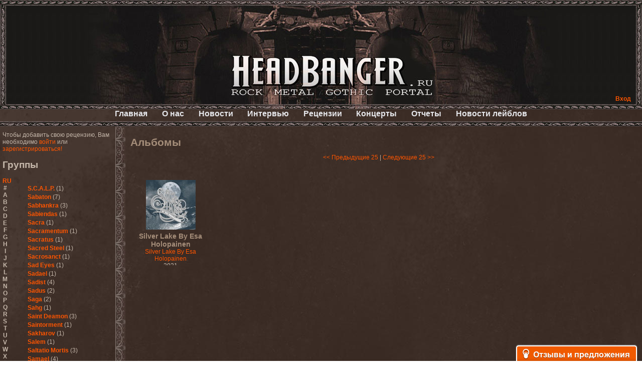

--- FILE ---
content_type: text/html; charset=cp1251
request_url: https://headbanger.ru/reviews/group-1898
body_size: 49582
content:
<!DOCTYPE html PUBLIC "-//W3C//DTD XHTML 1.0 Transitional//EN" "http://www.w3.org/TR/xhtml1/DTD/xhtml1-transitional.dtd">
<html xmlns="http://www.w3.org/1999/xhtml">
	<head>
		<title>HeadBanger.ru - Альбомы</title>

		<meta name="description" content="Альбомы группы Silver Lake By Esa Holopainen" />
		<meta name="keywords" content="Альбомы группы Silver Lake By Esa Holopainen" />
		<meta name="verify-reformal" content="21f8d34ed55cc8487885b771" />
        <meta name="yandex-verification" content="0aced1e735de55df" />


		<link rel="stylesheet" type="text/css" href="/fmst/engine/css/style.css" />
		<link rel="stylesheet" type="text/css" href="/fmst/engine/css/main.css" />
		<link rel="stylesheet" type="text/css" media="screen" href="/fmst/engine/js/fancybox/source/jquery.fancybox.css"  />
		

        <script async src="//pagead2.googlesyndication.com/pagead/js/adsbygoogle.js"></script>
        <script>
          (adsbygoogle = window.adsbygoogle || []).push({
            google_ad_client: "ca-pub-7221247796180139",
            enable_page_level_ads: true
          });
        </script>

		<!--<script src="/fmst/engine/js/jquery.js" type="text/javascript"></script>-->
		<!--<script src="/fmst/engine/js/jquery.dimensions.min.js" type="text/javascript"></script>-->
		<script src="/fmst/engine/js/jquery-1.8.2.min.js" type="text/javascript"></script>
		<script src="/fmst/engine/js/fm.js" type="text/javascript"></script>
		<script src="/fmst/engine/js/image.js" type="text/javascript"></script>
		<!-- Fancybox jQuery library -->
		<script type="text/javascript" src="/fmst/engine/js/fancybox/source/jquery.fancybox.js"></script>
		<script type="text/javascript" src="/fmst/engine/js/fancybox/lib/jquery.mousewheel-3.0.6.pack.js"></script>
		<script type="text/javascript" src="/fmst/engine/js/fancybox/source/jquery.fancybox.pack.js"></script>
		<script type="text/javascript">
			$(document).ready(function() {
			$(".fancybox").fancybox();
			});
		</script>
		
		</head>
<body><div class="container">

	<div class="top">
		<div class="top-fon-c">
			<div class="top-fon-l"></div>
			<div class="top-fon-r"></div>
			<div class="top-right">
				<script type="text/javascript">
//<!--
	$(document).ready(function() {
		

		$('.auth-login-block-link').click(function () {
			var block = $('.auth-login-block').get(0);
			if ($(block).css('display') == 'none') {
				var link = $('.auth-login-block-link').get(0);
				var coords = $(link).offset();
				
				coords.top = coords.top + $(link).height();
				coords.left = coords.left - ($(block).width() - $(link).width());
				$(block).css({
					left: coords.left,
					top: coords.top	
				});

				$(block).show();
			} else {
			       $(block).hide();
			}
		});
	});
//-->
</script>
<a class="auth-login-block-link">Вход</a>
<div class="auth-login-block" style="text-align: left">
<form action="/auth/" method="post">
	<input type="hidden" name="auth_form_ok" value="1" />
	<table>
		<tr>
			<td>Пользователь</td>
			<td><input name="auth_login" value="" style="width: 115px;" /></td>
		</tr>
		<tr>
			<td>Пароль</td>
			<td><input type="password" name="auth_passwd"  style="width: 115px;" /></td>
		</tr>
		<tr>
			<td colspan="2" style="text-align: right;">
				<input type="hidden" name="redirect_uri" value="" />
				<input class="btn" type="submit" value="Вход" />
				<div style="color: red;"></div>
				<a href="/auth/register">Регистрация</a><br/>
			</td>
		</tr>
	</table>
</form>
</div>


			</div>
			<div class="top-center"><a href="/"></a></div>
		</div>
	</div>
	<div class="main-menu">
		<ul>
			<li><a href="/">Главная</a></li>
			<li><a href="/about/">О нас</a></li>
			<li><a href="/news/">Новости</a></li>
			<li><a href="/interviews/">Интервью</a></li>
			<li><a href="/reviews/">Рецензии</a></li>
			<li><a href="/concerts/">Концерты</a></li>
			<li><a href="/reports/">Отчеты</a></li>
			<li><a href="/labelnews/">Новости лейблов</a></li>
		</ul>
	</div>

	<div class="content-1">
		<div class="left">
			<div class="left-container">
				
		Чтобы добавить свою рецензию, Вам необходимо
		<a href="/auth/">войти</a> или
		<a href="/auth/register">зарегистрироваться!</a><br/><br/>
	<script type="text/javascript">
	$(document).ready(function() {

		$('#letters_en').find('.change').click(function () {
			$('#letters_en').hide();
			$('#letters_ru').show();
		});
		$('#letters_ru').find('.change').click(function () {
			$('#letters_ru').hide();
			$('#letters_en').show();
		});

		$('.letters .letter').click(function () {
			var letter = $(this).text().replace(/ /, '');

                        $('#groups-lists .groups-by-letters').hide();
			$('#groups-lists .groups-by-letters[title="'+letter+'"]').show();
		});

	});
</script>

<h2>Группы</h2><br/>

<ul id="letters_en" class="letters">
	<li class="change">RU</li>
	<li class="letter">#</li>
	<li class="letter">A</li>
	<li class="letter">B</li>
	<li class="letter">C</li>
	<li class="letter">D</li>
	<li class="letter">E</li>
	<li class="letter">F</li>
	<li class="letter">G</li>
	<li class="letter">H</li>
	<li class="letter">I</li>
	<li class="letter">J</li>
	<li class="letter">K</li>
	<li class="letter">L</li>
	<li class="letter">M</li>
	<li class="letter">N</li>
	<li class="letter">O</li>
	<li class="letter">P</li>
	<li class="letter">Q</li>
	<li class="letter">R</li>
	<li class="letter">S</li>
	<li class="letter">T</li>
	<li class="letter">U</li>
	<li class="letter">V</li>
	<li class="letter">W</li>
	<li class="letter">X</li>
	<li class="letter">Y</li>
	<li class="letter">Z</li>
</ul>
<ul id="letters_ru" class="letters">
	<li class="change">EN</li>
	<li class="letter">#</li>
	<li class="letter">А</li>
	<li class="letter">Б</li>
	<li class="letter">В</li>
	<li class="letter">Г</li>
	<li class="letter">Д</li>
	<li class="letter">Е</li>
	<li class="letter">Ж</li>
	<li class="letter">З</li>
	<li class="letter">И</li>
	<li class="letter">К</li>
	<li class="letter">Л</li>
	<li class="letter">М</li>
	<li class="letter">Н</li>
	<li class="letter">О</li>
	<li class="letter">П</li>
	<li class="letter">Р</li>
	<li class="letter">С</li>
	<li class="letter">Т</li>
	<li class="letter">У</li>
	<li class="letter">Ф</li>
	<li class="letter">Х</li>
	<li class="letter">Ц</li>
	<li class="letter">Ч</li>
	<li class="letter">Ш</li>
	<li class="letter">Щ</li>
	<li class="letter">Ъ</li>
	<li class="letter">Ы</li>
	<li class="letter">Ь</li>
	<li class="letter">Э</li>
	<li class="letter">Ю</li>
	<li class="letter">Я</li>
</ul>

<div id="groups-lists">
<ul title="#" class="groups-by-letters">
				<li><a href="group-288">!Distain</a> <span style="font-weight: normal">(1)</span></li>
		<li><a href="group-3058">1000Dead</a> <span style="font-weight: normal">(1)</span></li>
		<li><a href="group-2447">1349</a> <span style="font-weight: normal">(2)</span></li>
		<li><a href="group-3152">1914</a> <span style="font-weight: normal">(1)</span></li>
		<li><a href="group-3622">21Octayne</a> <span style="font-weight: normal">(2)</span></li>
		<li><a href="group-4553">3</a> <span style="font-weight: normal">(1)</span></li>
		<li><a href="group-1225">3 Inches Of Blood</a> <span style="font-weight: normal">(2)</span></li>
		<li><a href="group-4082">3,14...</a> <span style="font-weight: normal">(1)</span></li>
		<li><a href="group-946">30 Seconds To Mars</a> <span style="font-weight: normal">(2)</span></li>
		<li><a href="group-1238">3000AD</a> <span style="font-weight: normal">(1)</span></li>
		<li><a href="group-1487">44 Недели</a> <span style="font-weight: normal">(1)</span></li>
		<li><a href="group-333">5 Стихий</a> <span style="font-weight: normal">(1)</span></li>
		<li><a href="group-574">5diez</a> <span style="font-weight: normal">(1)</span></li>
		<li><a href="group-2610">65daysofstatic</a> <span style="font-weight: normal">(1)</span></li>
		<li><a href="group-2234">7 H.Target</a> <span style="font-weight: normal">(7)</span></li>
	
</ul>
<ul title="-" class="groups-by-letters">
				<li><a href="group-3">--[Нет группы / No Artist]--</a> <span style="font-weight: normal">(117)</span></li>
	
</ul>
<ul title="." class="groups-by-letters">
			
</ul>
<ul title="1" class="groups-by-letters">
				<li><a href="group-4787">1/2 Southern North</a> <span style="font-weight: normal">(1)</span></li>
	
</ul>
<ul title="A" class="groups-by-letters">
				<li><a href="group-3746">A Cold Dead Body</a> <span style="font-weight: normal">(1)</span></li>
		<li><a href="group-2434">A Day To Remember</a> <span style="font-weight: normal">(2)</span></li>
		<li><a href="group-1809">A Life Divided</a> <span style="font-weight: normal">(4)</span></li>
		<li><a href="group-121">A Traitor Like Judas</a> <span style="font-weight: normal">(1)</span></li>
		<li><a href="group-3710">A Young Man's Funeral</a> <span style="font-weight: normal">(2)</span></li>
		<li><a href="group-2022">A.C.O.V.S.U.R.</a> <span style="font-weight: normal">(1)</span></li>
		<li><a href="group-471">A.R.G.</a> <span style="font-weight: normal">(1)</span></li>
		<li><a href="group-537">Abattoir</a> <span style="font-weight: normal">(1)</span></li>
		<li><a href="group-1981">Abbath</a> <span style="font-weight: normal">(3)</span></li>
		<li><a href="group-4291">Abdication</a> <span style="font-weight: normal">(1)</span></li>
		<li><a href="group-1107">Abigor</a> <span style="font-weight: normal">(3)</span></li>
		<li><a href="group-4823">Abigorum</a> <span style="font-weight: normal">(1)</span></li>
		<li><a href="group-1905">Abiotic</a> <span style="font-weight: normal">(2)</span></li>
		<li><a href="group-3194">Abnormality</a> <span style="font-weight: normal">(1)</span></li>
		<li><a href="group-1138">AbnormyNdeffect</a> <span style="font-weight: normal">(2)</span></li>
		<li><a href="group-3995">Abominable Putridity</a> <span style="font-weight: normal">(1)</span></li>
		<li><a href="group-2811">Abortarium</a> <span style="font-weight: normal">(1)</span></li>
		<li><a href="group-596">Aborted</a> <span style="font-weight: normal">(6)</span></li>
		<li><a href="group-1889">Above The Stars</a> <span style="font-weight: normal">(1)</span></li>
		<li><a href="group-3689">Abracadabra</a> <span style="font-weight: normal">(1)</span></li>
		<li><a href="group-2872">Abrin</a> <span style="font-weight: normal">(2)</span></li>
		<li><a href="group-2408">Absenth</a> <span style="font-weight: normal">(1)</span></li>
		<li><a href="group-1007">Abstract Spirit</a> <span style="font-weight: normal">(2)</span></li>
		<li><a href="group-3251">Abysmal Growls Of Despair</a> <span style="font-weight: normal">(3)</span></li>
		<li><a href="group-2800">Abysskvlt</a> <span style="font-weight: normal">(2)</span></li>
		<li><a href="group-3786">Abyssphere</a> <span style="font-weight: normal">(1)</span></li>
		<li><a href="group-174">AC/DC</a> <span style="font-weight: normal">(10)</span></li>
		<li><a href="group-3273">Acatonia</a> <span style="font-weight: normal">(2)</span></li>
		<li><a href="group-1142">Accept</a> <span style="font-weight: normal">(10)</span></li>
		<li><a href="group-4125">Accidental Death Benefit</a> <span style="font-weight: normal">(1)</span></li>
		<li><a href="group-2756">Accuser</a> <span style="font-weight: normal">(2)</span></li>
		<li><a href="group-942">Acephala</a> <span style="font-weight: normal">(2)</span></li>
		<li><a href="group-4260">Acheron</a> <span style="font-weight: normal">(2)</span></li>
		<li><a href="group-3489">Acid Drinkers</a> <span style="font-weight: normal">(1)</span></li>
		<li><a href="group-4375">Across The Rain</a> <span style="font-weight: normal">(1)</span></li>
		<li><a href="group-2599">Act Of Defiance</a> <span style="font-weight: normal">(2)</span></li>
		<li><a href="group-4112">Activator</a> <span style="font-weight: normal">(2)</span></li>
		<li><a href="group-3487">Ad Nemori</a> <span style="font-weight: normal">(1)</span></li>
		<li><a href="group-1593">Ad Nihil</a> <span style="font-weight: normal">(1)</span></li>
		<li><a href="group-652">Adagio</a> <span style="font-weight: normal">(1)</span></li>
		<li><a href="group-3465">Adagio Funebre</a> <span style="font-weight: normal">(1)</span></li>
		<li><a href="group-4466">Addiction For Destruction</a> <span style="font-weight: normal">(1)</span></li>
		<li><a href="group-2819">Adept</a> <span style="font-weight: normal">(1)</span></li>
		<li><a href="group-1328">Adorned Brood</a> <span style="font-weight: normal">(2)</span></li>
		<li><a href="group-2240">Advent Fog</a> <span style="font-weight: normal">(1)</span></li>
		<li><a href="group-3272">Aegri Somnia</a> <span style="font-weight: normal">(1)</span></li>
		<li><a href="group-1647">Aeon</a> <span style="font-weight: normal">(2)</span></li>
		<li><a href="group-2267">Aeon Noctis</a> <span style="font-weight: normal">(1)</span></li>
		<li><a href="group-3445">Aeonless</a> <span style="font-weight: normal">(1)</span></li>
		<li><a href="group-4490">Aeterna Nox</a> <span style="font-weight: normal">(1)</span></li>
		<li><a href="group-2544">Aeternam</a> <span style="font-weight: normal">(1)</span></li>
		<li><a href="group-2365">Aeternus Prophet</a> <span style="font-weight: normal">(1)</span></li>
		<li><a href="group-3586">Aethernaeum</a> <span style="font-weight: normal">(1)</span></li>
		<li><a href="group-3501">Afrobomination</a> <span style="font-weight: normal">(1)</span></li>
		<li><a href="group-3385">After Crying</a> <span style="font-weight: normal">(2)</span></li>
		<li><a href="group-2614">After Forever</a> <span style="font-weight: normal">(1)</span></li>
		<li><a href="group-3374">After The Burial</a> <span style="font-weight: normal">(1)</span></li>
		<li><a href="group-3246">Afterburner</a> <span style="font-weight: normal">(1)</span></li>
		<li><a href="group-2071">Agathodaimon</a> <span style="font-weight: normal">(2)</span></li>
		<li><a href="group-4337">Age Of Artemis</a> <span style="font-weight: normal">(1)</span></li>
		<li><a href="group-899">Age Of Silence</a> <span style="font-weight: normal">(1)</span></li>
		<li><a href="group-4301">Aggression</a> <span style="font-weight: normal">(1)</span></li>
		<li><a href="group-1421">Agnostic Front</a> <span style="font-weight: normal">(2)</span></li>
		<li><a href="group-3962">Agoraphobic Nosebleed</a> <span style="font-weight: normal">(2)</span></li>
		<li><a href="group-1174">Agregator</a> <span style="font-weight: normal">(1)</span></li>
		<li><a href="group-1089">Agressor</a> <span style="font-weight: normal">(1)</span></li>
		<li><a href="group-927">Ahab</a> <span style="font-weight: normal">(2)</span></li>
		<li><a href="group-197">Aillion</a> <span style="font-weight: normal">(1)</span></li>
		<li><a href="group-4593">Aion-6</a> <span style="font-weight: normal">(1)</span></li>
		<li><a href="group-2360">Airbourne</a> <span style="font-weight: normal">(1)</span></li>
		<li><a href="group-4896">Airforce</a> <span style="font-weight: normal">(1)</span></li>
		<li><a href="group-847">Ajattara</a> <span style="font-weight: normal">(3)</span></li>
		<li><a href="group-3148">Aksaya</a> <span style="font-weight: normal">(1)</span></li>
		<li><a href="group-694">Alamaailman Vasarat</a> <span style="font-weight: normal">(1)</span></li>
		<li><a href="group-1097">Alan White</a> <span style="font-weight: normal">(1)</span></li>
		<li><a href="group-1173">Alarum</a> <span style="font-weight: normal">(1)</span></li>
		<li><a href="group-3619">Alastor Sanguinary Embryo</a> <span style="font-weight: normal">(1)</span></li>
		<li><a href="group-92">Alcatrazz</a> <span style="font-weight: normal">(6)</span></li>
		<li><a href="group-2967">Alcest</a> <span style="font-weight: normal">(1)</span></li>
		<li><a href="group-342">Alchemist</a> <span style="font-weight: normal">(1)</span></li>
		<li><a href="group-1967">Alcotopia</a> <span style="font-weight: normal">(1)</span></li>
		<li><a href="group-3213">Aldaria</a> <span style="font-weight: normal">(1)</span></li>
		<li><a href="group-3830">Alea Jacta Est</a> <span style="font-weight: normal">(1)</span></li>
		<li><a href="group-383">Alestorm</a> <span style="font-weight: normal">(8)</span></li>
		<li><a href="group-3595">Alfar</a> <span style="font-weight: normal">(1)</span></li>
		<li><a href="group-2824">Alghazanth</a> <span style="font-weight: normal">(4)</span></li>
		<li><a href="group-3172">Algiers</a> <span style="font-weight: normal">(1)</span></li>
		<li><a href="group-1329">Algorithm</a> <span style="font-weight: normal">(1)</span></li>
		<li><a href="group-1298">Alice Cooper</a> <span style="font-weight: normal">(1)</span></li>
		<li><a href="group-1559">Alien Vampires</a> <span style="font-weight: normal">(1)</span></li>
		<li><a href="group-65">Alkonost</a> <span style="font-weight: normal">(4)</span></li>
		<li><a href="group-3878">All For Fake</a> <span style="font-weight: normal">(1)</span></li>
		<li><a href="group-4041">All For Metal</a> <span style="font-weight: normal">(2)</span></li>
		<li><a href="group-4318">All Shall Perish</a> <span style="font-weight: normal">(1)</span></li>
		<li><a href="group-1676">Allegaeon</a> <span style="font-weight: normal">(3)</span></li>
		<li><a href="group-4069">Allen / Lande</a> <span style="font-weight: normal">(1)</span></li>
		<li><a href="group-1725">Allen / Olzon</a> <span style="font-weight: normal">(2)</span></li>
		<li><a href="group-374">Alley</a> <span style="font-weight: normal">(1)</span></li>
		<li><a href="group-2482">Allison</a> <span style="font-weight: normal">(1)</span></li>
		<li><a href="group-503">Alltheniko</a> <span style="font-weight: normal">(1)</span></li>
		<li><a href="group-1368">Almach</a> <span style="font-weight: normal">(1)</span></li>
		<li><a href="group-2171">Almah</a> <span style="font-weight: normal">(2)</span></li>
		<li><a href="group-68">Almanac</a> <span style="font-weight: normal">(2)</span></li>
		<li><a href="group-2852">Alone In The Mist</a> <span style="font-weight: normal">(1)</span></li>
		<li><a href="group-5">Alter Bridge</a> <span style="font-weight: normal">(1)</span></li>
		<li><a href="group-4560">Altэra</a> <span style="font-weight: normal">(1)</span></li>
		<li><a href="group-2261">Alunah</a> <span style="font-weight: normal">(2)</span></li>
		<li><a href="group-1289">Amahiru</a> <span style="font-weight: normal">(1)</span></li>
		<li><a href="group-360">Amalgama</a> <span style="font-weight: normal">(1)</span></li>
		<li><a href="group-1446">Amaran's Plight</a> <span style="font-weight: normal">(1)</span></li>
		<li><a href="group-96">Amaranthe</a> <span style="font-weight: normal">(4)</span></li>
		<li><a href="group-2644">Ambehr</a> <span style="font-weight: normal">(3)</span></li>
		<li><a href="group-3056">Amberian Dawn</a> <span style="font-weight: normal">(2)</span></li>
		<li><a href="group-504">Amederia</a> <span style="font-weight: normal">(1)</span></li>
		<li><a href="group-1756">Amen-Ra's Dynasty</a> <span style="font-weight: normal">(1)</span></li>
		<li><a href="group-3502">Amenaza</a> <span style="font-weight: normal">(1)</span></li>
		<li><a href="group-3901">Amentia</a> <span style="font-weight: normal">(1)</span></li>
		<li><a href="group-3401">Amesoeurs</a> <span style="font-weight: normal">(1)</span></li>
		<li><a href="group-3019">Amken</a> <span style="font-weight: normal">(1)</span></li>
		<li><a href="group-4537">Amnistia</a> <span style="font-weight: normal">(1)</span></li>
		<li><a href="group-4485">Amon</a> <span style="font-weight: normal">(1)</span></li>
		<li><a href="group-462">Amon Amarth</a> <span style="font-weight: normal">(3)</span></li>
		<li><a href="group-4696">Amor E Morte</a> <span style="font-weight: normal">(1)</span></li>
		<li><a href="group-892">Amoral</a> <span style="font-weight: normal">(3)</span></li>
		<li><a href="group-498">Amorphis</a> <span style="font-weight: normal">(5)</span></li>
		<li><a href="group-3329">Amputate</a> <span style="font-weight: normal">(1)</span></li>
		<li><a href="group-1336">Amputated Genitals</a> <span style="font-weight: normal">(1)</span></li>
		<li><a href="group-1882">Anaal Nathrakh</a> <span style="font-weight: normal">(4)</span></li>
		<li><a href="group-712">Anabioz</a> <span style="font-weight: normal">(3)</span></li>
		<li><a href="group-2004">Anacrusis</a> <span style="font-weight: normal">(1)</span></li>
		<li><a href="group-4357">Anagram To Anna</a> <span style="font-weight: normal">(1)</span></li>
		<li><a href="group-3563">Anal Cunt</a> <span style="font-weight: normal">(6)</span></li>
		<li><a href="group-2657">Anal Grind</a> <span style="font-weight: normal">(1)</span></li>
		<li><a href="group-3417">Anal Pus</a> <span style="font-weight: normal">(1)</span></li>
		<li><a href="group-1947">Anarcoterror</a> <span style="font-weight: normal">(1)</span></li>
		<li><a href="group-2327">Anathema</a> <span style="font-weight: normal">(5)</span></li>
		<li><a href="group-2546">ANBB</a> <span style="font-weight: normal">(1)</span></li>
		<li><a href="group-2063">Ancient Necropsy</a> <span style="font-weight: normal">(1)</span></li>
		<li><a href="group-1374">Ancient Rites</a> <span style="font-weight: normal">(1)</span></li>
		<li><a href="group-717">Ancient Skin</a> <span style="font-weight: normal">(1)</span></li>
		<li><a href="group-3202">Ancient Spheres</a> <span style="font-weight: normal">(1)</span></li>
		<li><a href="group-1864">Anckora</a> <span style="font-weight: normal">(3)</span></li>
		<li><a href="group-974">And One</a> <span style="font-weight: normal">(1)</span></li>
		<li><a href="group-449">AnDante</a> <span style="font-weight: normal">(2)</span></li>
		<li><a href="group-3581">AndersonPonty Band</a> <span style="font-weight: normal">(1)</span></li>
		<li><a href="group-4143">Andi Deris And The Bad Bankers</a> <span style="font-weight: normal">(1)</span></li>
		<li><a href="group-4355">Andralls</a> <span style="font-weight: normal">(1)</span></li>
		<li><a href="group-268">Andre Matos</a> <span style="font-weight: normal">(3)</span></li>
		<li><a href="group-2043">Anekdoten</a> <span style="font-weight: normal">(1)</span></li>
		<li><a href="group-457">Anette Olzon</a> <span style="font-weight: normal">(3)</span></li>
		<li><a href="group-1384">Angel (NL)</a> <span style="font-weight: normal">(1)</span></li>
		<li><a href="group-63">Angel Crew</a> <span style="font-weight: normal">(1)</span></li>
		<li><a href="group-1846">Angelus Apatrida</a> <span style="font-weight: normal">(2)</span></li>
		<li><a href="group-85">Angra</a> <span style="font-weight: normal">(1)</span></li>
		<li><a href="group-3405">Anihilated</a> <span style="font-weight: normal">(1)</span></li>
		<li><a href="group-4224">Anima Corpus</a> <span style="font-weight: normal">(1)</span></li>
		<li><a href="group-3534">Animo Stare</a> <span style="font-weight: normal">(1)</span></li>
		<li><a href="group-2703">Anion Effect</a> <span style="font-weight: normal">(1)</span></li>
		<li><a href="group-536">Anj</a> <span style="font-weight: normal">(1)</span></li>
		<li><a href="group-4487">Ankhagram</a> <span style="font-weight: normal">(1)</span></li>
		<li><a href="group-1894">Anneke van Giersbergen </a> <span style="font-weight: normal">(1)</span></li>
		<li><a href="group-3290">Annihilationmancer</a> <span style="font-weight: normal">(1)</span></li>
		<li><a href="group-1334">Annihilator</a> <span style="font-weight: normal">(7)</span></li>
		<li><a href="group-557">Annodomini</a> <span style="font-weight: normal">(3)</span></li>
		<li><a href="group-1065">Annotations Of An Autopsy</a> <span style="font-weight: normal">(1)</span></li>
		<li><a href="group-2108">Announce The Apocalypse</a> <span style="font-weight: normal">(1)</span></li>
		<li><a href="group-3189">Annulond</a> <span style="font-weight: normal">(1)</span></li>
		<li><a href="group-1371">Annum</a> <span style="font-weight: normal">(2)</span></li>
		<li><a href="group-833">Another Mask</a> <span style="font-weight: normal">(1)</span></li>
		<li><a href="group-3800">Anthracitic Moths</a> <span style="font-weight: normal">(1)</span></li>
		<li><a href="group-456">Anthrax</a> <span style="font-weight: normal">(4)</span></li>
		<li><a href="group-4113">Anti-Mortem</a> <span style="font-weight: normal">(1)</span></li>
		<li><a href="group-2339">Antichrisis</a> <span style="font-weight: normal">(1)</span></li>
		<li><a href="group-2155">Antiquus Scriptum</a> <span style="font-weight: normal">(2)</span></li>
		<li><a href="group-2976">Antropomorphia</a> <span style="font-weight: normal">(1)</span></li>
		<li><a href="group-3980">Antropophobia</a> <span style="font-weight: normal">(1)</span></li>
		<li><a href="group-1301">Anus</a> <span style="font-weight: normal">(1)</span></li>
		<li><a href="group-1829">Anvil</a> <span style="font-weight: normal">(4)</span></li>
		<li><a href="group-3201">AOTV</a> <span style="font-weight: normal">(1)</span></li>
		<li><a href="group-497">Apocalyptica</a> <span style="font-weight: normal">(1)</span></li>
		<li><a href="group-4879">Apocryphal</a> <span style="font-weight: normal">(1)</span></li>
		<li><a href="group-314">Apokefale</a> <span style="font-weight: normal">(2)</span></li>
		<li><a href="group-2425">Apomorph</a> <span style="font-weight: normal">(1)</span></li>
		<li><a href="group-3471">Apophatic</a> <span style="font-weight: normal">(1)</span></li>
		<li><a href="group-2679">Apophys</a> <span style="font-weight: normal">(1)</span></li>
		<li><a href="group-3059">Aporya</a> <span style="font-weight: normal">(1)</span></li>
		<li><a href="group-4197">Apostolica</a> <span style="font-weight: normal">(1)</span></li>
		<li><a href="group-104">Arbitrator</a> <span style="font-weight: normal">(1)</span></li>
		<li><a href="group-289">Arcana</a> <span style="font-weight: normal">(1)</span></li>
		<li><a href="group-2576">Arcana Imperia</a> <span style="font-weight: normal">(2)</span></li>
		<li><a href="group-870">Arcane Grail</a> <span style="font-weight: normal">(2)</span></li>
		<li><a href="group-2893">Arcaneblaze</a> <span style="font-weight: normal">(1)</span></li>
		<li><a href="group-2948">Arcanorum Astrum</a> <span style="font-weight: normal">(1)</span></li>
		<li><a href="group-1936">Arch / Matheos</a> <span style="font-weight: normal">(2)</span></li>
		<li><a href="group-550">Arch Enemy</a> <span style="font-weight: normal">(3)</span></li>
		<li><a href="group-2414">Archaosifer</a> <span style="font-weight: normal">(2)</span></li>
		<li><a href="group-1484">Architects</a> <span style="font-weight: normal">(1)</span></li>
		<li><a href="group-1719">Archive</a> <span style="font-weight: normal">(2)</span></li>
		<li><a href="group-1153">Archontes</a> <span style="font-weight: normal">(2)</span></li>
		<li><a href="group-1361">Arida Vortex</a> <span style="font-weight: normal">(9)</span></li>
		<li><a href="group-2377">Arion</a> <span style="font-weight: normal">(2)</span></li>
		<li><a href="group-977">Ariser</a> <span style="font-weight: normal">(1)</span></li>
		<li><a href="group-3908">Ark Of Passage</a> <span style="font-weight: normal">(1)</span></li>
		<li><a href="group-976">Arkaea</a> <span style="font-weight: normal">(1)</span></li>
		<li><a href="group-3228">Arkana Code</a> <span style="font-weight: normal">(1)</span></li>
		<li><a href="group-3091">Arktotus</a> <span style="font-weight: normal">(1)</span></li>
		<li><a href="group-2557">Arma Gathas</a> <span style="font-weight: normal">(1)</span></li>
		<li><a href="group-975">Armaga</a> <span style="font-weight: normal">(5)</span></li>
		<li><a href="group-1995">Armored Dawn</a> <span style="font-weight: normal">(1)</span></li>
		<li><a href="group-619">Armored Saint</a> <span style="font-weight: normal">(3)</span></li>
		<li><a href="group-1587">Ars Nocturna</a> <span style="font-weight: normal">(2)</span></li>
		<li><a href="group-904">Ars Nova</a> <span style="font-weight: normal">(2)</span></li>
		<li><a href="group-3073">Arsafes</a> <span style="font-weight: normal">(2)</span></li>
		<li><a href="group-1858">Arsis </a> <span style="font-weight: normal">(1)</span></li>
		<li><a href="group-743">Artas</a> <span style="font-weight: normal">(1)</span></li>
		<li><a href="group-3068">Arthemis</a> <span style="font-weight: normal">(1)</span></li>
		<li><a href="group-3938">Artificial</a> <span style="font-weight: normal">(1)</span></li>
		<li><a href="group-430">Artillery</a> <span style="font-weight: normal">(6)</span></li>
		<li><a href="group-3043">ArtVitae</a> <span style="font-weight: normal">(2)</span></li>
		<li><a href="group-3464">ArtWar</a> <span style="font-weight: normal">(1)</span></li>
		<li><a href="group-4298">Aruna Azura</a> <span style="font-weight: normal">(1)</span></li>
		<li><a href="group-709">Arvest</a> <span style="font-weight: normal">(1)</span></li>
		<li><a href="group-1025">As I Lay Dying</a> <span style="font-weight: normal">(2)</span></li>
		<li><a href="group-2465">As Light Dies</a> <span style="font-weight: normal">(1)</span></li>
		<li><a href="group-1294">Asenblut</a> <span style="font-weight: normal">(2)</span></li>
		<li><a href="group-84">Asguard</a> <span style="font-weight: normal">(1)</span></li>
		<li><a href="group-1442">Ashen Light</a> <span style="font-weight: normal">(2)</span></li>
		<li><a href="group-1674">Ashes Of Ares</a> <span style="font-weight: normal">(2)</span></li>
		<li><a href="group-4612">Ashwind</a> <span style="font-weight: normal">(1)</span></li>
		<li><a href="group-1616">Asia</a> <span style="font-weight: normal">(1)</span></li>
		<li><a href="group-731">Asmegin</a> <span style="font-weight: normal">(1)</span></li>
		<li><a href="group-3519">Asper X</a> <span style="font-weight: normal">(1)</span></li>
		<li><a href="group-1062">Aspera</a> <span style="font-weight: normal">(1)</span></li>
		<li><a href="group-1656">Asphyx</a> <span style="font-weight: normal">(3)</span></li>
		<li><a href="group-863">Asrai</a> <span style="font-weight: normal">(1)</span></li>
		<li><a href="group-1808">Assassin</a> <span style="font-weight: normal">(3)</span></li>
		<li><a href="group-2031">Assemblage 23</a> <span style="font-weight: normal">(1)</span></li>
		<li><a href="group-785">Astarium</a> <span style="font-weight: normal">(17)</span></li>
		<li><a href="group-849">Astel Oscora</a> <span style="font-weight: normal">(2)</span></li>
		<li><a href="group-2615">Astral Sleep</a> <span style="font-weight: normal">(1)</span></li>
		<li><a href="group-52">At The Gates</a> <span style="font-weight: normal">(2)</span></li>
		<li><a href="group-953">At Vance</a> <span style="font-weight: normal">(2)</span></li>
		<li><a href="group-832">Atakama</a> <span style="font-weight: normal">(1)</span></li>
		<li><a href="group-2611">Atheist</a> <span style="font-weight: normal">(4)</span></li>
		<li><a href="group-4811">Athena XIX</a> <span style="font-weight: normal">(1)</span></li>
		<li><a href="group-3454">Athos</a> <span style="font-weight: normal">(1)</span></li>
		<li><a href="group-2032">Atis</a> <span style="font-weight: normal">(1)</span></li>
		<li><a href="group-1483">Atoll Nerat</a> <span style="font-weight: normal">(2)</span></li>
		<li><a href="group-2736">Aton Five</a> <span style="font-weight: normal">(1)</span></li>
		<li><a href="group-3336">Atra Haeresis</a> <span style="font-weight: normal">(1)</span></li>
		<li><a href="group-2319">Atra Hora</a> <span style="font-weight: normal">(3)</span></li>
		<li><a href="group-4335">Atra Mustum</a> <span style="font-weight: normal">(1)</span></li>
		<li><a href="group-182">Atrocity</a> <span style="font-weight: normal">(8)</span></li>
		<li><a href="group-2264">Atrophy</a> <span style="font-weight: normal">(2)</span></li>
		<li><a href="group-1108">Atrox</a> <span style="font-weight: normal">(1)</span></li>
		<li><a href="group-2242">Audrey Horne</a> <span style="font-weight: normal">(2)</span></li>
		<li><a href="group-1612">Aura</a> <span style="font-weight: normal">(2)</span></li>
		<li><a href="group-3078">Aura Hiemis</a> <span style="font-weight: normal">(2)</span></li>
		<li><a href="group-2182">Aura Noir</a> <span style="font-weight: normal">(1)</span></li>
		<li><a href="group-2713">Auringon Hauta</a> <span style="font-weight: normal">(1)</span></li>
		<li><a href="group-3982">Auron</a> <span style="font-weight: normal">(1)</span></li>
		<li><a href="group-4594">Authority Of Hate</a> <span style="font-weight: normal">(1)</span></li>
		<li><a href="group-3841">Auto-De-Fe</a> <span style="font-weight: normal">(1)</span></li>
		<li><a href="group-2006">Autopsy Night</a> <span style="font-weight: normal">(4)</span></li>
		<li><a href="group-3231">Autumn Woods</a> <span style="font-weight: normal">(1)</span></li>
		<li><a href="group-2402">Autumnwind</a> <span style="font-weight: normal">(1)</span></li>
		<li><a href="group-529">Ava Inferi</a> <span style="font-weight: normal">(1)</span></li>
		<li><a href="group-262">Avantasia</a> <span style="font-weight: normal">(9)</span></li>
		<li><a href="group-1629">Avatarium</a> <span style="font-weight: normal">(4)</span></li>
		<li><a href="group-1109">Aveth</a> <span style="font-weight: normal">(1)</span></li>
		<li><a href="group-2013">Avis Dei</a> <span style="font-weight: normal">(1)</span></li>
		<li><a href="group-409">Axel Rudi Pell</a> <span style="font-weight: normal">(7)</span></li>
		<li><a href="group-198">Axxis</a> <span style="font-weight: normal">(2)</span></li>
		<li><a href="group-530">Ayin Aleph</a> <span style="font-weight: normal">(1)</span></li>
		<li><a href="group-248">Ayreon</a> <span style="font-weight: normal">(2)</span></li>
		<li><a href="group-1872">Azazello</a> <span style="font-weight: normal">(2)</span></li>
		<li><a href="group-2748">Azgaroth</a> <span style="font-weight: normal">(1)</span></li>
		<li><a href="group-13">[Amatory]</a> <span style="font-weight: normal">(2)</span></li>
	
</ul>
<ul title="B" class="groups-by-letters">
				<li><a href="group-251">Babymetal</a> <span style="font-weight: normal">(2)</span></li>
		<li><a href="group-3224">Baht</a> <span style="font-weight: normal">(1)</span></li>
		<li><a href="group-2448">Balance Interruption</a> <span style="font-weight: normal">(2)</span></li>
		<li><a href="group-4454">Balance Of Power</a> <span style="font-weight: normal">(1)</span></li>
		<li><a href="group-3561">Balfor (RU)</a> <span style="font-weight: normal">(1)</span></li>
		<li><a href="group-3393">Balfor (UA)</a> <span style="font-weight: normal">(1)</span></li>
		<li><a href="group-1369">Balga</a> <span style="font-weight: normal">(1)</span></li>
		<li><a href="group-3449">Barbarian Swords</a> <span style="font-weight: normal">(1)</span></li>
		<li><a href="group-1810">Barbarity</a> <span style="font-weight: normal">(2)</span></li>
		<li><a href="group-2469">Barn Burner</a> <span style="font-weight: normal">(1)</span></li>
		<li><a href="group-2274">Barren Earth</a> <span style="font-weight: normal">(3)</span></li>
		<li><a href="group-2737">Barzakh</a> <span style="font-weight: normal">(1)</span></li>
		<li><a href="group-3837">Basilica</a> <span style="font-weight: normal">(1)</span></li>
		<li><a href="group-486">Battle Beast</a> <span style="font-weight: normal">(5)</span></li>
		<li><a href="group-3605">Battlecross</a> <span style="font-weight: normal">(2)</span></li>
		<li><a href="group-278">Battlelore</a> <span style="font-weight: normal">(3)</span></li>
		<li><a href="group-186">Beardfish</a> <span style="font-weight: normal">(1)</span></li>
		<li><a href="group-1228">Beast In Black</a> <span style="font-weight: normal">(2)</span></li>
		<li><a href="group-3768">Becoming the Entity</a> <span style="font-weight: normal">(1)</span></li>
		<li><a href="group-2579">Beer Bear</a> <span style="font-weight: normal">(2)</span></li>
		<li><a href="group-3930">Begerith</a> <span style="font-weight: normal">(1)</span></li>
		<li><a href="group-2658">Beheaded</a> <span style="font-weight: normal">(1)</span></li>
		<li><a href="group-1036">Beheaded Zombie</a> <span style="font-weight: normal">(1)</span></li>
		<li><a href="group-90">Behemoth</a> <span style="font-weight: normal">(3)</span></li>
		<li><a href="group-829">Beherit</a> <span style="font-weight: normal">(1)</span></li>
		<li><a href="group-2617">Believer</a> <span style="font-weight: normal">(1)</span></li>
		<li><a href="group-4093">Below</a> <span style="font-weight: normal">(1)</span></li>
		<li><a href="group-885">Belphegor</a> <span style="font-weight: normal">(4)</span></li>
		<li><a href="group-2328">Beneath The Massacre</a> <span style="font-weight: normal">(2)</span></li>
		<li><a href="group-758">Benediction</a> <span style="font-weight: normal">(2)</span></li>
		<li><a href="group-2626">Benighted In Sodom</a> <span style="font-weight: normal">(2)</span></li>
		<li><a href="group-3532">Beorn</a> <span style="font-weight: normal">(1)</span></li>
		<li><a href="group-4715">Berserk Revolt</a> <span style="font-weight: normal">(1)</span></li>
		<li><a href="group-2212">Besatt</a> <span style="font-weight: normal">(1)</span></li>
		<li><a href="group-1945">Bestia</a> <span style="font-weight: normal">(1)</span></li>
		<li><a href="group-3473">Bestial Deform</a> <span style="font-weight: normal">(2)</span></li>
		<li><a href="group-1709">Bestial Invasion</a> <span style="font-weight: normal">(4)</span></li>
		<li><a href="group-1352">Bestial Sight</a> <span style="font-weight: normal">(1)</span></li>
		<li><a href="group-2832">Bestiality Business</a> <span style="font-weight: normal">(1)</span></li>
		<li><a href="group-4818">Bestialord</a> <span style="font-weight: normal">(1)</span></li>
		<li><a href="group-3883">Beto Vazquez Infinity</a> <span style="font-weight: normal">(2)</span></li>
		<li><a href="group-594">Between The Buried And Me</a> <span style="font-weight: normal">(3)</span></li>
		<li><a href="group-663">Bewitched</a> <span style="font-weight: normal">(1)</span></li>
		<li><a href="group-3714">Beyond Creation</a> <span style="font-weight: normal">(1)</span></li>
		<li><a href="group-3839">Beyond Helvete</a> <span style="font-weight: normal">(1)</span></li>
		<li><a href="group-1182">Beyond The Black</a> <span style="font-weight: normal">(1)</span></li>
		<li><a href="group-3613">Beyond The Darkness</a> <span style="font-weight: normal">(1)</span></li>
		<li><a href="group-3709">Beyond The Shore</a> <span style="font-weight: normal">(1)</span></li>
		<li><a href="group-1606">Biff Byford</a> <span style="font-weight: normal">(1)</span></li>
		<li><a href="group-1281">Bifrost</a> <span style="font-weight: normal">(2)</span></li>
		<li><a href="group-2487">Big Ball</a> <span style="font-weight: normal">(1)</span></li>
		<li><a href="group-806">Big Big Train</a> <span style="font-weight: normal">(1)</span></li>
		<li><a href="group-1159">Billy Idol</a> <span style="font-weight: normal">(1)</span></li>
		<li><a href="group-1840">Billybio</a> <span style="font-weight: normal">(2)</span></li>
		<li><a href="group-3102">Biohazard</a> <span style="font-weight: normal">(1)</span></li>
		<li><a href="group-2537">Bison B.C.</a> <span style="font-weight: normal">(1)</span></li>
		<li><a href="group-3527">Bitachi</a> <span style="font-weight: normal">(1)</span></li>
		<li><a href="group-2413">Black Astrology</a> <span style="font-weight: normal">(1)</span></li>
		<li><a href="group-856">Black Comedy</a> <span style="font-weight: normal">(1)</span></li>
		<li><a href="group-178">Black Countess</a> <span style="font-weight: normal">(1)</span></li>
		<li><a href="group-4158">Black Crown</a> <span style="font-weight: normal">(1)</span></li>
		<li><a href="group-3509">Black Cult</a> <span style="font-weight: normal">(1)</span></li>
		<li><a href="group-378">Black Hawk</a> <span style="font-weight: normal">(1)</span></li>
		<li><a href="group-3376">Black Jackets</a> <span style="font-weight: normal">(1)</span></li>
		<li><a href="group-1104">Black Label Society</a> <span style="font-weight: normal">(1)</span></li>
		<li><a href="group-2372">Black Majesty</a> <span style="font-weight: normal">(1)</span></li>
		<li><a href="group-3992">Black Messiah</a> <span style="font-weight: normal">(3)</span></li>
		<li><a href="group-3715">Black Moon Secret</a> <span style="font-weight: normal">(1)</span></li>
		<li><a href="group-1726">Black Rose Maze</a> <span style="font-weight: normal">(1)</span></li>
		<li><a href="group-2257">Black Seed</a> <span style="font-weight: normal">(2)</span></li>
		<li><a href="group-3169">Black Shadow</a> <span style="font-weight: normal">(2)</span></li>
		<li><a href="group-2354">Black Soul Blade</a> <span style="font-weight: normal">(2)</span></li>
		<li><a href="group-1527">Black Star Riders</a> <span style="font-weight: normal">(1)</span></li>
		<li><a href="group-2638">Black Sun Aeon</a> <span style="font-weight: normal">(2)</span></li>
		<li><a href="group-1729">Black Swan</a> <span style="font-weight: normal">(1)</span></li>
		<li><a href="group-1175">Black Veil Brides</a> <span style="font-weight: normal">(1)</span></li>
		<li><a href="group-3654">Blackfield</a> <span style="font-weight: normal">(1)</span></li>
		<li><a href="group-848">Blackguard</a> <span style="font-weight: normal">(1)</span></li>
		<li><a href="group-2002">Blackmoon</a> <span style="font-weight: normal">(1)</span></li>
		<li><a href="group-19">Blackmore's Night</a> <span style="font-weight: normal">(5)</span></li>
		<li><a href="group-2346">Blackness</a> <span style="font-weight: normal">(1)</span></li>
		<li><a href="group-3975">Blackthorn</a> <span style="font-weight: normal">(2)</span></li>
		<li><a href="group-2301">Blast Muzungu</a> <span style="font-weight: normal">(1)</span></li>
		<li><a href="group-665">Blaze Bayley</a> <span style="font-weight: normal">(1)</span></li>
		<li><a href="group-140">Blazing Rust</a> <span style="font-weight: normal">(1)</span></li>
		<li><a href="group-1760">Bleeding Gods</a> <span style="font-weight: normal">(1)</span></li>
		<li><a href="group-782">Blessthefall</a> <span style="font-weight: normal">(1)</span></li>
		<li><a href="group-719">Blind Guardian</a> <span style="font-weight: normal">(5)</span></li>
		<li><a href="group-3317">Blind Illusion</a> <span style="font-weight: normal">(2)</span></li>
		<li><a href="group-1332">Blind Rover</a> <span style="font-weight: normal">(1)</span></li>
		<li><a href="group-3440">Blind Saviour</a> <span style="font-weight: normal">(1)</span></li>
		<li><a href="group-2770">Bliss Of Flesh</a> <span style="font-weight: normal">(1)</span></li>
		<li><a href="group-2192">Blodiga Skald</a> <span style="font-weight: normal">(2)</span></li>
		<li><a href="group-3426">Blodsband</a> <span style="font-weight: normal">(4)</span></li>
		<li><a href="group-3761">Blood Devotion</a> <span style="font-weight: normal">(1)</span></li>
		<li><a href="group-614">Blood Pollution</a> <span style="font-weight: normal">(3)</span></li>
		<li><a href="group-2516">Blood Red Shoes</a> <span style="font-weight: normal">(1)</span></li>
		<li><a href="group-772">Blood Red Throne</a> <span style="font-weight: normal">(3)</span></li>
		<li><a href="group-368">Bloodbound</a> <span style="font-weight: normal">(7)</span></li>
		<li><a href="group-3237">Bloodrain</a> <span style="font-weight: normal">(2)</span></li>
		<li><a href="group-106">Bloodshed Assault</a> <span style="font-weight: normal">(1)</span></li>
		<li><a href="group-2187">Bloodshot</a> <span style="font-weight: normal">(1)</span></li>
		<li><a href="group-408">Bloody</a> <span style="font-weight: normal">(1)</span></li>
		<li><a href="group-915">Bloody Hammers</a> <span style="font-weight: normal">(1)</span></li>
		<li><a href="group-2759">Blue October</a> <span style="font-weight: normal">(1)</span></li>
		<li><a href="group-98">Blue Oyster Cult</a> <span style="font-weight: normal">(2)</span></li>
		<li><a href="group-55">Blues Pills</a> <span style="font-weight: normal">(3)</span></li>
		<li><a href="group-1448">Blume</a> <span style="font-weight: normal">(1)</span></li>
		<li><a href="group-1341">Blut Aus Nord</a> <span style="font-weight: normal">(2)</span></li>
		<li><a href="group-1837">Bodom After Midnight</a> <span style="font-weight: normal">(1)</span></li>
		<li><a href="group-2255">Body Count</a> <span style="font-weight: normal">(1)</span></li>
		<li><a href="group-4128">Bodyguerra</a> <span style="font-weight: normal">(1)</span></li>
		<li><a href="group-173">Bog-Morok</a> <span style="font-weight: normal">(5)</span></li>
		<li><a href="group-2445">Bohema</a> <span style="font-weight: normal">(1)</span></li>
		<li><a href="group-959">Bon Jovi</a> <span style="font-weight: normal">(1)</span></li>
		<li><a href="group-4849">Bonehammer</a> <span style="font-weight: normal">(1)</span></li>
		<li><a href="group-207">Bonfire</a> <span style="font-weight: normal">(11)</span></li>
		<li><a href="group-2874">Borealis</a> <span style="font-weight: normal">(4)</span></li>
		<li><a href="group-1476">Borknagar</a> <span style="font-weight: normal">(3)</span></li>
		<li><a href="group-3900">Born Again</a> <span style="font-weight: normal">(1)</span></li>
		<li><a href="group-1311">Bornholm</a> <span style="font-weight: normal">(2)</span></li>
		<li><a href="group-3937">Borow</a> <span style="font-weight: normal">(1)</span></li>
		<li><a href="group-2223">Bosphorus Night</a> <span style="font-weight: normal">(1)</span></li>
		<li><a href="group-3439">Brain Damaged</a> <span style="font-weight: normal">(1)</span></li>
		<li><a href="group-1008">Brain Drill</a> <span style="font-weight: normal">(2)</span></li>
		<li><a href="group-78">Brainstorm</a> <span style="font-weight: normal">(6)</span></li>
		<li><a href="group-3424">Brainteasers</a> <span style="font-weight: normal">(2)</span></li>
		<li><a href="group-2677">Breitenhold</a> <span style="font-weight: normal">(1)</span></li>
		<li><a href="group-2509">Brendan Perry</a> <span style="font-weight: normal">(1)</span></li>
		<li><a href="group-4859">Bridge to Infinity</a> <span style="font-weight: normal">(1)</span></li>
		<li><a href="group-287">Brillig</a> <span style="font-weight: normal">(1)</span></li>
		<li><a href="group-3591">Brimstone Coven</a> <span style="font-weight: normal">(1)</span></li>
		<li><a href="group-2630">Brodequin</a> <span style="font-weight: normal">(1)</span></li>
		<li><a href="group-3691">Brokdar</a> <span style="font-weight: normal">(1)</span></li>
		<li><a href="group-1652">Broken Hope</a> <span style="font-weight: normal">(1)</span></li>
		<li><a href="group-4829">Brotherhood Of Wolves</a> <span style="font-weight: normal">(1)</span></li>
		<li><a href="group-1185">Brothers Of Metal</a> <span style="font-weight: normal">(2)</span></li>
		<li><a href="group-345">Bruce Dickinson</a> <span style="font-weight: normal">(1)</span></li>
		<li><a href="group-2142">Brud</a> <span style="font-weight: normal">(1)</span></li>
		<li><a href="group-3212">Brujeria</a> <span style="font-weight: normal">(1)</span></li>
		<li><a href="group-4697">Buck Satan And The 666 Shooters</a> <span style="font-weight: normal">(1)</span></li>
		<li><a href="group-4124">Buicide</a> <span style="font-weight: normal">(1)</span></li>
		<li><a href="group-695">Bulldozer</a> <span style="font-weight: normal">(4)</span></li>
		<li><a href="group-189">Bullet</a> <span style="font-weight: normal">(1)</span></li>
		<li><a href="group-4243">Burden Of Grief</a> <span style="font-weight: normal">(1)</span></li>
		<li><a href="group-523">Burning Point</a> <span style="font-weight: normal">(6)</span></li>
		<li><a href="group-4284">Burning Rain</a> <span style="font-weight: normal">(1)</span></li>
		<li><a href="group-204">Burning Witches</a> <span style="font-weight: normal">(2)</span></li>
		<li><a href="group-4739">Burnt By The Sun</a> <span style="font-weight: normal">(1)</span></li>
		<li><a href="group-1415">Burnt Offering</a> <span style="font-weight: normal">(1)</span></li>
		<li><a href="group-4085">Burtul</a> <span style="font-weight: normal">(1)</span></li>
		<li><a href="group-101">Butterfly Temple</a> <span style="font-weight: normal">(6)</span></li>
		<li><a href="group-4540">Byfrost</a> <span style="font-weight: normal">(1)</span></li>
	
</ul>
<ul title="C" class="groups-by-letters">
				<li><a href="group-1962">Cadaveria</a> <span style="font-weight: normal">(1)</span></li>
		<li><a href="group-3280">Cadaveris</a> <span style="font-weight: normal">(1)</span></li>
		<li><a href="group-2477">Cadaverous Condition</a> <span style="font-weight: normal">(1)</span></li>
		<li><a href="group-2706">Cain's Offering</a> <span style="font-weight: normal">(1)</span></li>
		<li><a href="group-973">Caliban</a> <span style="font-weight: normal">(2)</span></li>
		<li><a href="group-4134">California Breed</a> <span style="font-weight: normal">(1)</span></li>
		<li><a href="group-4387">Calmed By The Tides Of Rain</a> <span style="font-weight: normal">(1)</span></li>
		<li><a href="group-7">Camouflage</a> <span style="font-weight: normal">(1)</span></li>
		<li><a href="group-4822">Cancroid</a> <span style="font-weight: normal">(1)</span></li>
		<li><a href="group-3196">Candiria</a> <span style="font-weight: normal">(1)</span></li>
		<li><a href="group-513">Candlemass</a> <span style="font-weight: normal">(5)</span></li>
		<li><a href="group-2718">Cannabis Corpse</a> <span style="font-weight: normal">(1)</span></li>
		<li><a href="group-839">Cannibal Corpse</a> <span style="font-weight: normal">(7)</span></li>
		<li><a href="group-919">Capitollium</a> <span style="font-weight: normal">(1)</span></li>
		<li><a href="group-3378">Carcariass</a> <span style="font-weight: normal">(1)</span></li>
		<li><a href="group-350">Carcass</a> <span style="font-weight: normal">(3)</span></li>
		<li><a href="group-818">Carnifex</a> <span style="font-weight: normal">(1)</span></li>
		<li><a href="group-896">Carptree</a> <span style="font-weight: normal">(1)</span></li>
		<li><a href="group-4730">Casablanca</a> <span style="font-weight: normal">(1)</span></li>
		<li><a href="group-3745">Catacombe</a> <span style="font-weight: normal">(1)</span></li>
		<li><a href="group-1916">Catalyst Crime</a> <span style="font-weight: normal">(1)</span></li>
		<li><a href="group-507">Catamenia</a> <span style="font-weight: normal">(2)</span></li>
		<li><a href="group-1385">Catarsis Incarne</a> <span style="font-weight: normal">(1)</span></li>
		<li><a href="group-744">Catchers In The Rye</a> <span style="font-weight: normal">(1)</span></li>
		<li><a href="group-128">Catharsis</a> <span style="font-weight: normal">(7)</span></li>
		<li><a href="group-1604">Catharsis vs Margenta</a> <span style="font-weight: normal">(1)</span></li>
		<li><a href="group-3366">Cathedral</a> <span style="font-weight: normal">(1)</span></li>
		<li><a href="group-3266">Cathouse</a> <span style="font-weight: normal">(1)</span></li>
		<li><a href="group-4817">Cathubodua</a> <span style="font-weight: normal">(1)</span></li>
		<li><a href="group-2387">Cattle Decapitation</a> <span style="font-weight: normal">(6)</span></li>
		<li><a href="group-1068">Cauldron</a> <span style="font-weight: normal">(2)</span></li>
		<li><a href="group-1664">Cavalera Conspiracy</a> <span style="font-weight: normal">(2)</span></li>
		<li><a href="group-2563">Cebren-Khal</a> <span style="font-weight: normal">(1)</span></li>
		<li><a href="group-902">Celeste</a> <span style="font-weight: normal">(1)</span></li>
		<li><a href="group-3442">Celestial Crown</a> <span style="font-weight: normal">(1)</span></li>
		<li><a href="group-828">Celesty</a> <span style="font-weight: normal">(1)</span></li>
		<li><a href="group-3160">Cellador</a> <span style="font-weight: normal">(1)</span></li>
		<li><a href="group-2808">Cellar Darling</a> <span style="font-weight: normal">(1)</span></li>
		<li><a href="group-119">Celldweller</a> <span style="font-weight: normal">(1)</span></li>
		<li><a href="group-1599">Cemetery</a> <span style="font-weight: normal">(2)</span></li>
		<li><a href="group-144">Cenotaph</a> <span style="font-weight: normal">(1)</span></li>
		<li><a href="group-2598">Cephalic Carnage</a> <span style="font-weight: normal">(2)</span></li>
		<li><a href="group-2433">Cephalic Impurity</a> <span style="font-weight: normal">(1)</span></li>
		<li><a href="group-2064">Cephalotripsy</a> <span style="font-weight: normal">(1)</span></li>
		<li><a href="group-3679">Cerber (Собинка)</a> <span style="font-weight: normal">(1)</span></li>
		<li><a href="group-4075">Cerebral Effusion</a> <span style="font-weight: normal">(1)</span></li>
		<li><a href="group-2716">Cerebrium</a> <span style="font-weight: normal">(2)</span></li>
		<li><a href="group-4351">Ceremonial Oath</a> <span style="font-weight: normal">(1)</span></li>
		<li><a href="group-631">Ceremonial Perfection</a> <span style="font-weight: normal">(1)</span></li>
		<li><a href="group-1203">Chain</a> <span style="font-weight: normal">(1)</span></li>
		<li><a href="group-2049">Chamaeleon</a> <span style="font-weight: normal">(1)</span></li>
		<li><a href="group-188">Chandeen</a> <span style="font-weight: normal">(1)</span></li>
		<li><a href="group-4102">Channel Zero</a> <span style="font-weight: normal">(1)</span></li>
		<li><a href="group-2684">Chaos Engine Research</a> <span style="font-weight: normal">(1)</span></li>
		<li><a href="group-172">Chaosfear</a> <span style="font-weight: normal">(1)</span></li>
		<li><a href="group-2052">Charred Walls Of The Damned</a> <span style="font-weight: normal">(3)</span></li>
		<li><a href="group-1863">Chemia</a> <span style="font-weight: normal">(1)</span></li>
		<li><a href="group-4924">Chemical Warfare</a> <span style="font-weight: normal">(1)</span></li>
		<li><a href="group-3163">Chevauchee</a> <span style="font-weight: normal">(1)</span></li>
		<li><a href="group-1135">Chickenfoot</a> <span style="font-weight: normal">(1)</span></li>
		<li><a href="group-95">Children Of Bodom</a> <span style="font-weight: normal">(2)</span></li>
		<li><a href="group-4136">Chordewa</a> <span style="font-weight: normal">(1)</span></li>
		<li><a href="group-4116">Chris Boltendahl's Steelhammer</a> <span style="font-weight: normal">(1)</span></li>
		<li><a href="group-1922">Chris Caffery</a> <span style="font-weight: normal">(1)</span></li>
		<li><a href="group-2190">Chris Holmes</a> <span style="font-weight: normal">(1)</span></li>
		<li><a href="group-4521">Christ Agony</a> <span style="font-weight: normal">(1)</span></li>
		<li><a href="group-937">Christian Death</a> <span style="font-weight: normal">(1)</span></li>
		<li><a href="group-730">Chrome Division</a> <span style="font-weight: normal">(3)</span></li>
		<li><a href="group-4405">Chrome Molly</a> <span style="font-weight: normal">(1)</span></li>
		<li><a href="group-1547">Chronicle</a> <span style="font-weight: normal">(1)</span></li>
		<li><a href="group-2345">Chronicler</a> <span style="font-weight: normal">(2)</span></li>
		<li><a href="group-1504">Chthonian</a> <span style="font-weight: normal">(1)</span></li>
		<li><a href="group-4732">Cipher System</a> <span style="font-weight: normal">(1)</span></li>
		<li><a href="group-305">Circle II Circle</a> <span style="font-weight: normal">(3)</span></li>
		<li><a href="group-2812">Circle Of Silence</a> <span style="font-weight: normal">(1)</span></li>
		<li><a href="group-2176">Circle Story</a> <span style="font-weight: normal">(1)</span></li>
		<li><a href="group-2484">Civil War</a> <span style="font-weight: normal">(3)</span></li>
		<li><a href="group-2502">Clan</a> <span style="font-weight: normal">(2)</span></li>
		<li><a href="group-290">Clan Of Xymox</a> <span style="font-weight: normal">(3)</span></li>
		<li><a href="group-4492">Clarity Vision</a> <span style="font-weight: normal">(1)</span></li>
		<li><a href="group-4294">Claymords</a> <span style="font-weight: normal">(1)</span></li>
		<li><a href="group-4223">Claymore</a> <span style="font-weight: normal">(1)</span></li>
		<li><a href="group-2578">Clinging To The Trees Of A Forest Fire</a> <span style="font-weight: normal">(1)</span></li>
		<li><a href="group-2671">Cloud Rat</a> <span style="font-weight: normal">(1)</span></li>
		<li><a href="group-4771">CMLXXXVIII</a> <span style="font-weight: normal">(1)</span></li>
		<li><a href="group-1380">Cochise</a> <span style="font-weight: normal">(1)</span></li>
		<li><a href="group-4412">Cock And Ball Torture</a> <span style="font-weight: normal">(1)</span></li>
		<li><a href="group-243">Cog</a> <span style="font-weight: normal">(1)</span></li>
		<li><a href="group-2506">Cold Body Radiation</a> <span style="font-weight: normal">(1)</span></li>
		<li><a href="group-4587">Cold Design</a> <span style="font-weight: normal">(1)</span></li>
		<li><a href="group-3252">Collapse Instinct</a> <span style="font-weight: normal">(1)</span></li>
		<li><a href="group-3965">Collide</a> <span style="font-weight: normal">(1)</span></li>
		<li><a href="group-3871">Colony 5</a> <span style="font-weight: normal">(1)</span></li>
		<li><a href="group-3751">Colossus</a> <span style="font-weight: normal">(1)</span></li>
		<li><a href="group-1946">Colossus Morose</a> <span style="font-weight: normal">(1)</span></li>
		<li><a href="group-4558">Coma</a> <span style="font-weight: normal">(1)</span></li>
		<li><a href="group-127">Comatose Vigil</a> <span style="font-weight: normal">(3)</span></li>
		<li><a href="group-4177">Combat</a> <span style="font-weight: normal">(1)</span></li>
		<li><a href="group-3363">Combat Shock</a> <span style="font-weight: normal">(1)</span></li>
		<li><a href="group-685">Combichrist</a> <span style="font-weight: normal">(2)</span></li>
		<li><a href="group-313">Communic</a> <span style="font-weight: normal">(4)</span></li>
		<li><a href="group-1567">Compassionizer</a> <span style="font-weight: normal">(2)</span></li>
		<li><a href="group-3455">Conceived By Hate</a> <span style="font-weight: normal">(1)</span></li>
		<li><a href="group-1366">Concrete Age</a> <span style="font-weight: normal">(4)</span></li>
		<li><a href="group-2483">Confidential</a> <span style="font-weight: normal">(1)</span></li>
		<li><a href="group-729">Conflict</a> <span style="font-weight: normal">(2)</span></li>
		<li><a href="group-2558">Conjure One</a> <span style="font-weight: normal">(1)</span></li>
		<li><a href="group-1326">Conquest</a> <span style="font-weight: normal">(4)</span></li>
		<li><a href="group-4084">Contaminated</a> <span style="font-weight: normal">(1)</span></li>
		<li><a href="group-1435">Converge</a> <span style="font-weight: normal">(1)</span></li>
		<li><a href="group-1214">Coprobaptized Cunthunter</a> <span style="font-weight: normal">(1)</span></li>
		<li><a href="group-912">Coreleoni</a> <span style="font-weight: normal">(1)</span></li>
		<li><a href="group-797">Coronatus</a> <span style="font-weight: normal">(2)</span></li>
		<li><a href="group-2746">Coroner</a> <span style="font-weight: normal">(2)</span></li>
		<li><a href="group-3481">Corporal Shred</a> <span style="font-weight: normal">(1)</span></li>
		<li><a href="group-2935">Corrosion Of Conformity</a> <span style="font-weight: normal">(1)</span></li>
		<li><a href="group-2924">Cortex Impulse</a> <span style="font-weight: normal">(1)</span></li>
		<li><a href="group-505">Corvus Corax</a> <span style="font-weight: normal">(2)</span></li>
		<li><a href="group-3763">Covenant</a> <span style="font-weight: normal">(1)</span></li>
		<li><a href="group-1042">Cradle Of Filth</a> <span style="font-weight: normal">(5)</span></li>
		<li><a href="group-3905">Crazy Juliet</a> <span style="font-weight: normal">(1)</span></li>
		<li><a href="group-3379">Creepmime</a> <span style="font-weight: normal">(1)</span></li>
		<li><a href="group-341">Crematory</a> <span style="font-weight: normal">(4)</span></li>
		<li><a href="group-1982">Crescent</a> <span style="font-weight: normal">(1)</span></li>
		<li><a href="group-3159">Crimfall</a> <span style="font-weight: normal">(1)</span></li>
		<li><a href="group-813">Criminal</a> <span style="font-weight: normal">(2)</span></li>
		<li><a href="group-3943">Crimson Blue</a> <span style="font-weight: normal">(2)</span></li>
		<li><a href="group-3554">Crimson Crime</a> <span style="font-weight: normal">(1)</span></li>
		<li><a href="group-3275">Crimson Cry</a> <span style="font-weight: normal">(1)</span></li>
		<li><a href="group-1082">Crimson Glory</a> <span style="font-weight: normal">(1)</span></li>
		<li><a href="group-3736">Crionics</a> <span style="font-weight: normal">(1)</span></li>
		<li><a href="group-3983">Cripper</a> <span style="font-weight: normal">(1)</span></li>
		<li><a href="group-2440">Cronian</a> <span style="font-weight: normal">(1)</span></li>
		<li><a href="group-2672">Cross Madness</a> <span style="font-weight: normal">(1)</span></li>
		<li><a href="group-1395">Crossbones' Creed</a> <span style="font-weight: normal">(2)</span></li>
		<li><a href="group-2086">Crownear</a> <span style="font-weight: normal">(2)</span></li>
		<li><a href="group-4625">Crownshift</a> <span style="font-weight: normal">(1)</span></li>
		<li><a href="group-1110">Crrombid Traxorm</a> <span style="font-weight: normal">(1)</span></li>
		<li><a href="group-2363">Cruachan</a> <span style="font-weight: normal">(1)</span></li>
		<li><a href="group-3690">Cruenta Lacrymis</a> <span style="font-weight: normal">(1)</span></li>
		<li><a href="group-4588">Crusher</a> <span style="font-weight: normal">(1)</span></li>
		<li><a href="group-1715">Crust</a> <span style="font-weight: normal">(1)</span></li>
		<li><a href="group-4735">Cryogenic Implosion</a> <span style="font-weight: normal">(1)</span></li>
		<li><a href="group-2378">Cryonic Temple</a> <span style="font-weight: normal">(2)</span></li>
		<li><a href="group-2103">Crypta</a> <span style="font-weight: normal">(2)</span></li>
		<li><a href="group-3954">Cryptic</a> <span style="font-weight: normal">(1)</span></li>
		<li><a href="group-1929">Crystal Ball</a> <span style="font-weight: normal">(2)</span></li>
		<li><a href="group-1965">Crystal Eyes</a> <span style="font-weight: normal">(1)</span></li>
		<li><a href="group-2829">Crystal Tears</a> <span style="font-weight: normal">(2)</span></li>
		<li><a href="group-606">Crystal Viper</a> <span style="font-weight: normal">(5)</span></li>
		<li><a href="group-226">Crystallion</a> <span style="font-weight: normal">(1)</span></li>
		<li><a href="group-2763">Crystalmoors</a> <span style="font-weight: normal">(2)</span></li>
		<li><a href="group-1735">Cult Of Luna</a> <span style="font-weight: normal">(1)</span></li>
		<li><a href="group-3475">Cult Of Luna & Julie Christmas</a> <span style="font-weight: normal">(1)</span></li>
		<li><a href="group-3412">Culto Negro</a> <span style="font-weight: normal">(1)</span></li>
		<li><a href="group-3568">Culture Killer</a> <span style="font-weight: normal">(1)</span></li>
		<li><a href="group-3162">Currents</a> <span style="font-weight: normal">(1)</span></li>
		<li><a href="group-1617">Cut Lon</a> <span style="font-weight: normal">(1)</span></li>
		<li><a href="group-2511">Cut Up</a> <span style="font-weight: normal">(2)</span></li>
		<li><a href="group-3036">Cyanide Grenade</a> <span style="font-weight: normal">(1)</span></li>
		<li><a href="group-3611">Cyber Snake</a> <span style="font-weight: normal">(1)</span></li>
		<li><a href="group-3530">Cydia</a> <span style="font-weight: normal">(2)</span></li>
		<li><a href="group-1320">Cynic</a> <span style="font-weight: normal">(3)</span></li>
		<li><a href="group-1338">Cysted</a> <span style="font-weight: normal">(1)</span></li>
	
</ul>
<ul title="D" class="groups-by-letters">
				<li><a href="group-1428">D-A-D</a> <span style="font-weight: normal">(3)</span></li>
		<li><a href="group-3616">D.E.F.A.M.E.</a> <span style="font-weight: normal">(1)</span></li>
		<li><a href="group-4556">D.Hate</a> <span style="font-weight: normal">(1)</span></li>
		<li><a href="group-3629">Daath</a> <span style="font-weight: normal">(1)</span></li>
		<li><a href="group-990">Daedalus</a> <span style="font-weight: normal">(1)</span></li>
		<li><a href="group-616">Dagoba</a> <span style="font-weight: normal">(2)</span></li>
		<li><a href="group-941">Dagor Dagorath</a> <span style="font-weight: normal">(2)</span></li>
		<li><a href="group-1791">Dalriada</a> <span style="font-weight: normal">(1)</span></li>
		<li><a href="group-3977">Dammerung</a> <span style="font-weight: normal">(1)</span></li>
		<li><a href="group-4172">Damnation's Hammer</a> <span style="font-weight: normal">(1)</span></li>
		<li><a href="group-3583">Dan Deagh Wealcan</a> <span style="font-weight: normal">(3)</span></li>
		<li><a href="group-2102">Danko Jones</a> <span style="font-weight: normal">(2)</span></li>
		<li><a href="group-1681">Danzig</a> <span style="font-weight: normal">(3)</span></li>
		<li><a href="group-1292">Dargonomel</a> <span style="font-weight: normal">(2)</span></li>
		<li><a href="group-4176">Dark Age</a> <span style="font-weight: normal">(1)</span></li>
		<li><a href="group-3369">Dark Angel</a> <span style="font-weight: normal">(1)</span></li>
		<li><a href="group-531">Dark At Dawn</a> <span style="font-weight: normal">(1)</span></li>
		<li><a href="group-3692">Dark Embrace</a> <span style="font-weight: normal">(2)</span></li>
		<li><a href="group-1379">Dark Fortress</a> <span style="font-weight: normal">(1)</span></li>
		<li><a href="group-910">Dark Funeral</a> <span style="font-weight: normal">(1)</span></li>
		<li><a href="group-2287">Dark God</a> <span style="font-weight: normal">(1)</span></li>
		<li><a href="group-2129">Dark Lunacy</a> <span style="font-weight: normal">(1)</span></li>
		<li><a href="group-1871">Dark Millennium</a> <span style="font-weight: normal">(3)</span></li>
		<li><a href="group-201">Dark Moor</a> <span style="font-weight: normal">(4)</span></li>
		<li><a href="group-482">Dark Secret Love</a> <span style="font-weight: normal">(1)</span></li>
		<li><a href="group-541">Dark The Suns</a> <span style="font-weight: normal">(1)</span></li>
		<li><a href="group-42">Dark Tranquillity</a> <span style="font-weight: normal">(2)</span></li>
		<li><a href="group-824">Dark Vision</a> <span style="font-weight: normal">(1)</span></li>
		<li><a href="group-2418">Darkane</a> <span style="font-weight: normal">(2)</span></li>
		<li><a href="group-907">Darkmoon Warrior</a> <span style="font-weight: normal">(1)</span></li>
		<li><a href="group-1112">Darkness</a> <span style="font-weight: normal">(4)</span></li>
		<li><a href="group-3798">Darkseed</a> <span style="font-weight: normal">(1)</span></li>
		<li><a href="group-3860">Darkside Of Innocence</a> <span style="font-weight: normal">(1)</span></li>
		<li><a href="group-21">Darkthrone</a> <span style="font-weight: normal">(3)</span></li>
		<li><a href="group-983">Darktrance</a> <span style="font-weight: normal">(1)</span></li>
		<li><a href="group-4003">Darkwoods My Betrothed</a> <span style="font-weight: normal">(1)</span></li>
		<li><a href="group-3227">Darkyra</a> <span style="font-weight: normal">(1)</span></li>
		<li><a href="group-3383">Dasputnik</a> <span style="font-weight: normal">(2)</span></li>
		<li><a href="group-2636">Datura</a> <span style="font-weight: normal">(1)</span></li>
		<li><a href="group-254">Davantage</a> <span style="font-weight: normal">(1)</span></li>
		<li><a href="group-1781">Dawhn</a> <span style="font-weight: normal">(1)</span></li>
		<li><a href="group-4542">Dawn Of Demise</a> <span style="font-weight: normal">(1)</span></li>
		<li><a href="group-780">Dawn Of Winter</a> <span style="font-weight: normal">(1)</span></li>
		<li><a href="group-4701">DC4</a> <span style="font-weight: normal">(1)</span></li>
		<li><a href="group-4299">De Profvndis Clamati</a> <span style="font-weight: normal">(1)</span></li>
		<li><a href="group-2045">De/Vision</a> <span style="font-weight: normal">(1)</span></li>
		<li><a href="group-4270">De:ad:cibel</a> <span style="font-weight: normal">(1)</span></li>
		<li><a href="group-3030">Dead Can Dance</a> <span style="font-weight: normal">(2)</span></li>
		<li><a href="group-2423">Dead City Ruins</a> <span style="font-weight: normal">(2)</span></li>
		<li><a href="group-3944">Dead Infection</a> <span style="font-weight: normal">(1)</span></li>
		<li><a href="group-1141">Dead Point</a> <span style="font-weight: normal">(2)</span></li>
		<li><a href="group-640">Deadlock</a> <span style="font-weight: normal">(1)</span></li>
		<li><a href="group-687">Deadly Carrion</a> <span style="font-weight: normal">(1)</span></li>
		<li><a href="group-3855">Deadman</a> <span style="font-weight: normal">(1)</span></li>
		<li><a href="group-1820">Deadrisen</a> <span style="font-weight: normal">(1)</span></li>
		<li><a href="group-1346">Deaf Rat</a> <span style="font-weight: normal">(1)</span></li>
		<li><a href="group-781">Dealer</a> <span style="font-weight: normal">(2)</span></li>
		<li><a href="group-658">Death</a> <span style="font-weight: normal">(2)</span></li>
		<li><a href="group-438">Death Angel</a> <span style="font-weight: normal">(4)</span></li>
		<li><a href="group-3886">Death Instincts</a> <span style="font-weight: normal">(1)</span></li>
		<li><a href="group-467">Death Mechanism</a> <span style="font-weight: normal">(1)</span></li>
		<li><a href="group-175">Death Vomit</a> <span style="font-weight: normal">(1)</span></li>
		<li><a href="group-1503">Deathbound</a> <span style="font-weight: normal">(1)</span></li>
		<li><a href="group-3737">Deathbringer</a> <span style="font-weight: normal">(1)</span></li>
		<li><a href="group-3621">Deathincarnation</a> <span style="font-weight: normal">(2)</span></li>
		<li><a href="group-2928">Deathless</a> <span style="font-weight: normal">(1)</span></li>
		<li><a href="group-3211">Deathna River</a> <span style="font-weight: normal">(1)</span></li>
		<li><a href="group-3521">Deathread</a> <span style="font-weight: normal">(1)</span></li>
		<li><a href="group-2464">Deathsaint</a> <span style="font-weight: normal">(1)</span></li>
		<li><a href="group-499">Deathstars</a> <span style="font-weight: normal">(3)</span></li>
		<li><a href="group-4328">Deathwind</a> <span style="font-weight: normal">(1)</span></li>
		<li><a href="group-4520">Deathwish</a> <span style="font-weight: normal">(1)</span></li>
		<li><a href="group-15">Debauchery</a> <span style="font-weight: normal">(6)</span></li>
		<li><a href="group-583">Decapitated</a> <span style="font-weight: normal">(4)</span></li>
		<li><a href="group-3931">Decay Of Reality</a> <span style="font-weight: normal">(2)</span></li>
		<li><a href="group-3565">December XII</a> <span style="font-weight: normal">(1)</span></li>
		<li><a href="group-3199">Decemberance</a> <span style="font-weight: normal">(1)</span></li>
		<li><a href="group-3543">Deceptive</a> <span style="font-weight: normal">(1)</span></li>
		<li><a href="group-2821">Decimateon</a> <span style="font-weight: normal">(1)</span></li>
		<li><a href="group-2168">Decomposition Of Humanity</a> <span style="font-weight: normal">(1)</span></li>
		<li><a href="group-2096">Dedth</a> <span style="font-weight: normal">(1)</span></li>
		<li><a href="group-790">Dee Snider</a> <span style="font-weight: normal">(2)</span></li>
		<li><a href="group-1468">Deeds Of Flesh</a> <span style="font-weight: normal">(2)</span></li>
		<li><a href="group-1534">Deep Purple</a> <span style="font-weight: normal">(4)</span></li>
		<li><a href="group-2854">Deep Sun</a> <span style="font-weight: normal">(1)</span></li>
		<li><a href="group-1509">Def Leppard</a> <span style="font-weight: normal">(1)</span></li>
		<li><a href="group-4155">Def/Light</a> <span style="font-weight: normal">(2)</span></li>
		<li><a href="group-1755">Defeated Sanity</a> <span style="font-weight: normal">(2)</span></li>
		<li><a href="group-3834">Deferum Sacrum</a> <span style="font-weight: normal">(1)</span></li>
		<li><a href="group-3580">Defiance Of Decease</a> <span style="font-weight: normal">(1)</span></li>
		<li><a href="group-4338">Defiant</a> <span style="font-weight: normal">(1)</span></li>
		<li><a href="group-4404">Deformity</a> <span style="font-weight: normal">(1)</span></li>
		<li><a href="group-1286">Deftones</a> <span style="font-weight: normal">(3)</span></li>
		<li><a href="group-2741">Degrade</a> <span style="font-weight: normal">(2)</span></li>
		<li><a href="group-266">Degradead</a> <span style="font-weight: normal">(1)</span></li>
		<li><a href="group-4178">Dehnich</a> <span style="font-weight: normal">(1)</span></li>
		<li><a href="group-2122">Dehydrated</a> <span style="font-weight: normal">(2)</span></li>
		<li><a href="group-3394">Dehydrated Goat</a> <span style="font-weight: normal">(1)</span></li>
		<li><a href="group-2111">Deicide</a> <span style="font-weight: normal">(3)</span></li>
		<li><a href="group-2857">Dekadens</a> <span style="font-weight: normal">(1)</span></li>
		<li><a href="group-330">Delain</a> <span style="font-weight: normal">(4)</span></li>
		<li><a href="group-2964">Delirium Silence</a> <span style="font-weight: normal">(1)</span></li>
		<li><a href="group-3720">Delorian Domain</a> <span style="font-weight: normal">(1)</span></li>
		<li><a href="group-3960">Delusion Squared</a> <span style="font-weight: normal">(1)</span></li>
		<li><a href="group-2609">Demental</a> <span style="font-weight: normal">(1)</span></li>
		<li><a href="group-2470">Demented</a> <span style="font-weight: normal">(1)</span></li>
		<li><a href="group-2539">Demians</a> <span style="font-weight: normal">(1)</span></li>
		<li><a href="group-1472">Demind</a> <span style="font-weight: normal">(1)</span></li>
		<li><a href="group-302">Demogorgon</a> <span style="font-weight: normal">(1)</span></li>
		<li><a href="group-2787">Demon</a> <span style="font-weight: normal">(1)</span></li>
		<li><a href="group-3399">Demon Project</a> <span style="font-weight: normal">(1)</span></li>
		<li><a href="group-1166">Demonium</a> <span style="font-weight: normal">(1)</span></li>
		<li><a href="group-3138">Demons Of Guillotine</a> <span style="font-weight: normal">(1)</span></li>
		<li><a href="group-3351">dEmotional</a> <span style="font-weight: normal">(1)</span></li>
		<li><a href="group-1498">Denial</a> <span style="font-weight: normal">(1)</span></li>
		<li><a href="group-2258">Denigrate</a> <span style="font-weight: normal">(1)</span></li>
		<li><a href="group-3297">Denner / Shermann</a> <span style="font-weight: normal">(2)</span></li>
		<li><a href="group-4389">Depressive Winter</a> <span style="font-weight: normal">(1)</span></li>
		<li><a href="group-1776">Der Finger</a> <span style="font-weight: normal">(2)</span></li>
		<li><a href="group-149">Der Henker</a> <span style="font-weight: normal">(1)</span></li>
		<li><a href="group-2607">Deranged</a> <span style="font-weight: normal">(1)</span></li>
		<li><a href="group-3739">Derdian</a> <span style="font-weight: normal">(1)</span></li>
		<li><a href="group-3549">Desaster</a> <span style="font-weight: normal">(2)</span></li>
		<li><a href="group-1641">Desert</a> <span style="font-weight: normal">(1)</span></li>
		<li><a href="group-2522">Desert Near The End</a> <span style="font-weight: normal">(1)</span></li>
		<li><a href="group-2582">Despondency</a> <span style="font-weight: normal">(1)</span></li>
		<li><a href="group-647">Destinity</a> <span style="font-weight: normal">(1)</span></li>
		<li><a href="group-2896">Destrage</a> <span style="font-weight: normal">(1)</span></li>
		<li><a href="group-3026">Destroyer 666</a> <span style="font-weight: normal">(1)</span></li>
		<li><a href="group-655">Destruction</a> <span style="font-weight: normal">(8)</span></li>
		<li><a href="group-3946">Destructive Explosion Of Anal Garland</a> <span style="font-weight: normal">(2)</span></li>
		<li><a href="group-3566">Destrudiac</a> <span style="font-weight: normal">(1)</span></li>
		<li><a href="group-2938">Detieti</a> <span style="font-weight: normal">(2)</span></li>
		<li><a href="group-4101">Detonator</a> <span style="font-weight: normal">(1)</span></li>
		<li><a href="group-3386">Deva</a> <span style="font-weight: normal">(1)</span></li>
		<li><a href="group-3993">Devangelic</a> <span style="font-weight: normal">(1)</span></li>
		<li><a href="group-3823">Deviant Syndrome</a> <span style="font-weight: normal">(2)</span></li>
		<li><a href="group-670">Devil Lee Rot</a> <span style="font-weight: normal">(1)</span></li>
		<li><a href="group-48">Devil You Know</a> <span style="font-weight: normal">(1)</span></li>
		<li><a href="group-2466">Devil's Train</a> <span style="font-weight: normal">(2)</span></li>
		<li><a href="group-517">Devil-May-Care</a> <span style="font-weight: normal">(1)</span></li>
		<li><a href="group-1561">Devildriver</a> <span style="font-weight: normal">(3)</span></li>
		<li><a href="group-1347">Devilgroth</a> <span style="font-weight: normal">(4)</span></li>
		<li><a href="group-1817">Devilish Art</a> <span style="font-weight: normal">(1)</span></li>
		<li><a href="group-3402">Devilish Distance</a> <span style="font-weight: normal">(1)</span></li>
		<li><a href="group-2837">Devilment</a> <span style="font-weight: normal">(2)</span></li>
		<li><a href="group-3241">Deviltears</a> <span style="font-weight: normal">(3)</span></li>
		<li><a href="group-35">Devin Townsend</a> <span style="font-weight: normal">(6)</span></li>
		<li><a href="group-3444">Devourer Of Heaven</a> <span style="font-weight: normal">(1)</span></li>
		<li><a href="group-440">Dezperadoz</a> <span style="font-weight: normal">(2)</span></li>
		<li><a href="group-3204">Di Mortales</a> <span style="font-weight: normal">(1)</span></li>
		<li><a href="group-749">Diablo</a> <span style="font-weight: normal">(1)</span></li>
		<li><a href="group-2923">Diablo Blvd</a> <span style="font-weight: normal">(1)</span></li>
		<li><a href="group-238">Diablo Swing Orchestra</a> <span style="font-weight: normal">(2)</span></li>
		<li><a href="group-755">Diabolical North Klanum</a> <span style="font-weight: normal">(1)</span></li>
		<li><a href="group-2619">Diabulus In Musica</a> <span style="font-weight: normal">(2)</span></li>
		<li><a href="group-3236">Diagor</a> <span style="font-weight: normal">(1)</span></li>
		<li><a href="group-3893">Diamatregon</a> <span style="font-weight: normal">(1)</span></li>
		<li><a href="group-2518">Diamond</a> <span style="font-weight: normal">(1)</span></li>
		<li><a href="group-1920">Diamond Head</a> <span style="font-weight: normal">(1)</span></li>
		<li><a href="group-443">Diary Of Dreams</a> <span style="font-weight: normal">(2)</span></li>
		<li><a href="group-4795">Diathra</a> <span style="font-weight: normal">(1)</span></li>
		<li><a href="group-459">Die Apokalyptischen Reiter</a> <span style="font-weight: normal">(4)</span></li>
		<li><a href="group-2139">Die Entweihung</a> <span style="font-weight: normal">(4)</span></li>
		<li><a href="group-934">Die Form</a> <span style="font-weight: normal">(1)</span></li>
		<li><a href="group-3316">Die Krupps</a> <span style="font-weight: normal">(1)</span></li>
		<li><a href="group-3593">Diesear</a> <span style="font-weight: normal">(1)</span></li>
		<li><a href="group-4712">Dieversity</a> <span style="font-weight: normal">(1)</span></li>
		<li><a href="group-940">Dificil Equilibrio</a> <span style="font-weight: normal">(1)</span></li>
		<li><a href="group-2831">Dig Me No Grave</a> <span style="font-weight: normal">(3)</span></li>
		<li><a href="group-3408">Digimortal</a> <span style="font-weight: normal">(2)</span></li>
		<li><a href="group-539">Dimentianon</a> <span style="font-weight: normal">(2)</span></li>
		<li><a href="group-4472">Dimicandum</a> <span style="font-weight: normal">(1)</span></li>
		<li><a href="group-4286">Dimitriy Pavlovskiy's Powersquad</a> <span style="font-weight: normal">(1)</span></li>
		<li><a href="group-105">Dimmu Borgir</a> <span style="font-weight: normal">(2)</span></li>
		<li><a href="group-2326">Diorama</a> <span style="font-weight: normal">(1)</span></li>
		<li><a href="group-1670">Dirkschneider</a> <span style="font-weight: normal">(2)</span></li>
		<li><a href="group-1356">Dirkschneider & The Old Gang</a> <span style="font-weight: normal">(1)</span></li>
		<li><a href="group-4714">Disact</a> <span style="font-weight: normal">(1)</span></li>
		<li><a href="group-4460">Disavowed</a> <span style="font-weight: normal">(1)</span></li>
		<li><a href="group-3672">Disbelief</a> <span style="font-weight: normal">(1)</span></li>
		<li><a href="group-3274">Disciples Of Death</a> <span style="font-weight: normal">(1)</span></li>
		<li><a href="group-256">Discipline</a> <span style="font-weight: normal">(1)</span></li>
		<li><a href="group-3881">Discordance Axis</a> <span style="font-weight: normal">(1)</span></li>
		<li><a href="group-4080">Discors</a> <span style="font-weight: normal">(1)</span></li>
		<li><a href="group-3728">Discreation</a> <span style="font-weight: normal">(1)</span></li>
		<li><a href="group-4133">Discriminator</a> <span style="font-weight: normal">(1)</span></li>
		<li><a href="group-2206">Disen Gage</a> <span style="font-weight: normal">(3)</span></li>
		<li><a href="group-1016">Disgorge (USA)</a> <span style="font-weight: normal">(3)</span></li>
		<li><a href="group-1006">Disincarnate</a> <span style="font-weight: normal">(1)</span></li>
		<li><a href="group-4391">Dismal Faith</a> <span style="font-weight: normal">(1)</span></li>
		<li><a href="group-2730">Dismember</a> <span style="font-weight: normal">(2)</span></li>
		<li><a href="group-1275">Dismembered Carnage</a> <span style="font-weight: normal">(1)</span></li>
		<li><a href="group-2350">Disorder</a> <span style="font-weight: normal">(1)</span></li>
		<li><a href="group-1696">Dissector</a> <span style="font-weight: normal">(10)</span></li>
		<li><a href="group-2695">Distant Sun</a> <span style="font-weight: normal">(3)</span></li>
		<li><a href="group-3693">Distorted World</a> <span style="font-weight: normal">(3)</span></li>
		<li><a href="group-3193">Distressful Project</a> <span style="font-weight: normal">(1)</span></li>
		<li><a href="group-979">Divine Heresy</a> <span style="font-weight: normal">(1)</span></li>
		<li><a href="group-1713">Divine Weep</a> <span style="font-weight: normal">(1)</span></li>
		<li><a href="group-298">Divinity</a> <span style="font-weight: normal">(1)</span></li>
		<li><a href="group-775">Divizion S-187 </a> <span style="font-weight: normal">(1)</span></li>
		<li><a href="group-3828">Divultion</a> <span style="font-weight: normal">(1)</span></li>
		<li><a href="group-4743">Dizgusted</a> <span style="font-weight: normal">(1)</span></li>
		<li><a href="group-506">DNS</a> <span style="font-weight: normal">(1)</span></li>
		<li><a href="group-4582">Dog Drama</a> <span style="font-weight: normal">(1)</span></li>
		<li><a href="group-1605">Dokken</a> <span style="font-weight: normal">(1)</span></li>
		<li><a href="group-745">Domain</a> <span style="font-weight: normal">(1)</span></li>
		<li><a href="group-1084">Domina Noctis</a> <span style="font-weight: normal">(1)</span></li>
		<li><a href="group-29">Dominia</a> <span style="font-weight: normal">(4)</span></li>
		<li><a href="group-4649">Dominum</a> <span style="font-weight: normal">(1)</span></li>
		<li><a href="group-241">Dominus Praelii</a> <span style="font-weight: normal">(1)</span></li>
		<li><a href="group-3492">Don Airey</a> <span style="font-weight: normal">(1)</span></li>
		<li><a href="group-2969">Don Broco</a> <span style="font-weight: normal">(1)</span></li>
		<li><a href="group-3570">Doogie White & La Paz</a> <span style="font-weight: normal">(2)</span></li>
		<li><a href="group-1812">Doolhof</a> <span style="font-weight: normal">(1)</span></li>
		<li><a href="group-524">Dope Stars Inc. </a> <span style="font-weight: normal">(1)</span></li>
		<li><a href="group-470">Doppelganger</a> <span style="font-weight: normal">(1)</span></li>
		<li><a href="group-1359">Dorblack</a> <span style="font-weight: normal">(1)</span></li>
		<li><a href="group-509">Dornenreich</a> <span style="font-weight: normal">(1)</span></li>
		<li><a href="group-295">Doro</a> <span style="font-weight: normal">(4)</span></li>
		<li><a href="group-1728">Double Horse</a> <span style="font-weight: normal">(1)</span></li>
		<li><a href="group-4478">Doubleface</a> <span style="font-weight: normal">(1)</span></li>
		<li><a href="group-2424">Downfall Of Gaia</a> <span style="font-weight: normal">(3)</span></li>
		<li><a href="group-136">Dr. Faust</a> <span style="font-weight: normal">(2)</span></li>
		<li><a href="group-304">Draconian</a> <span style="font-weight: normal">(3)</span></li>
		<li><a href="group-2624">Dragobrath</a> <span style="font-weight: normal">(1)</span></li>
		<li><a href="group-1655">Dragonforce</a> <span style="font-weight: normal">(5)</span></li>
		<li><a href="group-2676">Dragonland</a> <span style="font-weight: normal">(2)</span></li>
		<li><a href="group-1355">Dragony</a> <span style="font-weight: normal">(1)</span></li>
		<li><a href="group-3283">Drain Of Impurity</a> <span style="font-weight: normal">(2)</span></li>
		<li><a href="group-4064">Drakon</a> <span style="font-weight: normal">(1)</span></li>
		<li><a href="group-4702">Drawers</a> <span style="font-weight: normal">(1)</span></li>
		<li><a href="group-1148">Dread Sovereign</a> <span style="font-weight: normal">(1)</span></li>
		<li><a href="group-625">Dream Theater</a> <span style="font-weight: normal">(1)</span></li>
		<li><a href="group-3181">Dreamfall In Vain</a> <span style="font-weight: normal">(1)</span></li>
		<li><a href="group-4438">Dreams After Death</a> <span style="font-weight: normal">(1)</span></li>
		<li><a href="group-2501">Dreamtale</a> <span style="font-weight: normal">(2)</span></li>
		<li><a href="group-3375">Dreamveil</a> <span style="font-weight: normal">(1)</span></li>
		<li><a href="group-1337">Dripping</a> <span style="font-weight: normal">(1)</span></li>
		<li><a href="group-2622">Drolls</a> <span style="font-weight: normal">(1)</span></li>
		<li><a href="group-906">Drowning The Light</a> <span style="font-weight: normal">(1)</span></li>
		<li><a href="group-1054">Drudkh</a> <span style="font-weight: normal">(2)</span></li>
		<li><a href="group-3158">Drug Honkey</a> <span style="font-weight: normal">(1)</span></li>
		<li><a href="group-1610">Druknroll</a> <span style="font-weight: normal">(7)</span></li>
		<li><a href="group-4482">Dunderbeist</a> <span style="font-weight: normal">(1)</span></li>
		<li><a href="group-2233">Duodildo Vibrator</a> <span style="font-weight: normal">(2)</span></li>
		<li><a href="group-2820">Dusk Chapel</a> <span style="font-weight: normal">(1)</span></li>
		<li><a href="group-4267">Duskmachine</a> <span style="font-weight: normal">(1)</span></li>
		<li><a href="group-4058">Dust Bolt</a> <span style="font-weight: normal">(2)</span></li>
		<li><a href="group-3548">Dvalin</a> <span style="font-weight: normal">(1)</span></li>
		<li><a href="group-2616">Dweezil Zappa</a> <span style="font-weight: normal">(1)</span></li>
		<li><a href="group-3069">Dying</a> <span style="font-weight: normal">(1)</span></li>
		<li><a href="group-4039">Dying Fetus</a> <span style="font-weight: normal">(2)</span></li>
		<li><a href="group-3991">Dying Rose</a> <span style="font-weight: normal">(1)</span></li>
		<li><a href="group-1749">Dymytry</a> <span style="font-weight: normal">(1)</span></li>
		<li><a href="group-1426">Dynazty</a> <span style="font-weight: normal">(4)</span></li>
		<li><a href="group-2646">Dyrnwyn</a> <span style="font-weight: normal">(1)</span></li>
		<li><a href="group-2682">Dystopia Na!</a> <span style="font-weight: normal">(1)</span></li>
	
</ul>
<ul title="E" class="groups-by-letters">
				<li><a href="group-4538">(Echo)</a> <span style="font-weight: normal">(1)</span></li>
		<li><a href="group-1731">E-an-na</a> <span style="font-weight: normal">(2)</span></li>
		<li><a href="group-2090">E-Terra</a> <span style="font-weight: normal">(1)</span></li>
		<li><a href="group-3813">E.S.T.</a> <span style="font-weight: normal">(3)</span></li>
		<li><a href="group-1287">Ea</a> <span style="font-weight: normal">(1)</span></li>
		<li><a href="group-4115">Earth</a> <span style="font-weight: normal">(1)</span></li>
		<li><a href="group-492">Earth Crisis</a> <span style="font-weight: normal">(1)</span></li>
		<li><a href="group-955">Ease Of Disgust</a> <span style="font-weight: normal">(2)</span></li>
		<li><a href="group-2046">Echoes Of Eternity</a> <span style="font-weight: normal">(1)</span></li>
		<li><a href="group-812">Eclipse (Swe)</a> <span style="font-weight: normal">(5)</span></li>
		<li><a href="group-1288">Eclipse (UA)</a> <span style="font-weight: normal">(3)</span></li>
		<li><a href="group-4741">Eclipse Hunter</a> <span style="font-weight: normal">(1)</span></li>
		<li><a href="group-1723">Eclipse Of The Sun</a> <span style="font-weight: normal">(1)</span></li>
		<li><a href="group-1673">Edda Muvek</a> <span style="font-weight: normal">(1)</span></li>
		<li><a href="group-2009">Edellom</a> <span style="font-weight: normal">(1)</span></li>
		<li><a href="group-2697">Eden</a> <span style="font-weight: normal">(1)</span></li>
		<li><a href="group-3245">Eden's Curse</a> <span style="font-weight: normal">(3)</span></li>
		<li><a href="group-361">Edenbridge</a> <span style="font-weight: normal">(4)</span></li>
		<li><a href="group-3423">Edge Of Sins</a> <span style="font-weight: normal">(1)</span></li>
		<li><a href="group-4717">Edgecrusher</a> <span style="font-weight: normal">(1)</span></li>
		<li><a href="group-1363">Edgeflame</a> <span style="font-weight: normal">(2)</span></li>
		<li><a href="group-514">Edguy</a> <span style="font-weight: normal">(6)</span></li>
		<li><a href="group-1906">Edu Falaschi</a> <span style="font-weight: normal">(1)</span></li>
		<li><a href="group-1816">Educated Scum</a> <span style="font-weight: normal">(3)</span></li>
		<li><a href="group-4398">Edvian</a> <span style="font-weight: normal">(1)</span></li>
		<li><a href="group-2239">Efterklang</a> <span style="font-weight: normal">(1)</span></li>
		<li><a href="group-1240">Einherjer</a> <span style="font-weight: normal">(3)</span></li>
		<li><a href="group-2572">Einsturzende Neubauten</a> <span style="font-weight: normal">(1)</span></li>
		<li><a href="group-284">Eisbrecher</a> <span style="font-weight: normal">(3)</span></li>
		<li><a href="group-1293">Eisregen</a> <span style="font-weight: normal">(2)</span></li>
		<li><a href="group-2830">Ektomorf</a> <span style="font-weight: normal">(5)</span></li>
		<li><a href="group-3183">Eldiarn</a> <span style="font-weight: normal">(1)</span></li>
		<li><a href="group-310">Eldritch</a> <span style="font-weight: normal">(5)</span></li>
		<li><a href="group-3718">Electric Resistance</a> <span style="font-weight: normal">(2)</span></li>
		<li><a href="group-3890">Electro Synthetic Rebellion</a> <span style="font-weight: normal">(1)</span></li>
		<li><a href="group-4336">ElectroNomicon</a> <span style="font-weight: normal">(1)</span></li>
		<li><a href="group-3801">Elegant Machinery</a> <span style="font-weight: normal">(1)</span></li>
		<li><a href="group-4671">Elegant Weapons</a> <span style="font-weight: normal">(1)</span></li>
		<li><a href="group-1646">Elegiac</a> <span style="font-weight: normal">(3)</span></li>
		<li><a href="group-2840">Elegis</a> <span style="font-weight: normal">(1)</span></li>
		<li><a href="group-3377">Element</a> <span style="font-weight: normal">(1)</span></li>
		<li><a href="group-3470">Elementaria</a> <span style="font-weight: normal">(1)</span></li>
		<li><a href="group-972">Elias Viljanen</a> <span style="font-weight: normal">(1)</span></li>
		<li><a href="group-3157">Eligorium</a> <span style="font-weight: normal">(1)</span></li>
		<li><a href="group-1202">Elis</a> <span style="font-weight: normal">(1)</span></li>
		<li><a href="group-4352">Elisabat Muse</a> <span style="font-weight: normal">(1)</span></li>
		<li><a href="group-4089">ElisaDay</a> <span style="font-weight: normal">(1)</span></li>
		<li><a href="group-209">Ellefson</a> <span style="font-weight: normal">(1)</span></li>
		<li><a href="group-2021">Eloy</a> <span style="font-weight: normal">(2)</span></li>
		<li><a href="group-423">Eluveitie</a> <span style="font-weight: normal">(6)</span></li>
		<li><a href="group-317">Elvenking</a> <span style="font-weight: normal">(7)</span></li>
		<li><a href="group-3268">Embloodyment</a> <span style="font-weight: normal">(1)</span></li>
		<li><a href="group-3186">Embrace Of Silence</a> <span style="font-weight: normal">(1)</span></li>
		<li><a href="group-956">Emerald Mind</a> <span style="font-weight: normal">(2)</span></li>
		<li><a href="group-1748">Emerald Night</a> <span style="font-weight: normal">(4)</span></li>
		<li><a href="group-4426">Emerald Woods</a> <span style="font-weight: normal">(1)</span></li>
		<li><a href="group-2153">Emmure</a> <span style="font-weight: normal">(1)</span></li>
		<li><a href="group-4399">Emphasis</a> <span style="font-weight: normal">(1)</span></li>
		<li><a href="group-1811">Empheris</a> <span style="font-weight: normal">(1)</span></li>
		<li><a href="group-2302">Empires Of Eden</a> <span style="font-weight: normal">(2)</span></li>
		<li><a href="group-3175">Encelt</a> <span style="font-weight: normal">(1)</span></li>
		<li><a href="group-3719">Encono</a> <span style="font-weight: normal">(1)</span></li>
		<li><a href="group-3510">End Of Green</a> <span style="font-weight: normal">(1)</span></li>
		<li><a href="group-3833">END1</a> <span style="font-weight: normal">(1)</span></li>
		<li><a href="group-4437">Endimion</a> <span style="font-weight: normal">(1)</span></li>
		<li><a href="group-3826">Endless Gloom</a> <span style="font-weight: normal">(2)</span></li>
		<li><a href="group-878">EndName</a> <span style="font-weight: normal">(4)</span></li>
		<li><a href="group-3282">Endoscopy</a> <span style="font-weight: normal">(1)</span></li>
		<li><a href="group-3988">Endstille</a> <span style="font-weight: normal">(1)</span></li>
		<li><a href="group-1525">Energema</a> <span style="font-weight: normal">(1)</span></li>
		<li><a href="group-3460">Enforcer</a> <span style="font-weight: normal">(1)</span></li>
		<li><a href="group-1912">Enine</a> <span style="font-weight: normal">(2)</span></li>
		<li><a href="group-4215">Ennui</a> <span style="font-weight: normal">(2)</span></li>
		<li><a href="group-472">Ensiferum</a> <span style="font-weight: normal">(6)</span></li>
		<li><a href="group-793">Enslaved</a> <span style="font-weight: normal">(7)</span></li>
		<li><a href="group-689">Enter Shikari</a> <span style="font-weight: normal">(5)</span></li>
		<li><a href="group-2411">Entombed A.D.</a> <span style="font-weight: normal">(2)</span></li>
		<li><a href="group-4091">Entrace</a> <span style="font-weight: normal">(1)</span></li>
		<li><a href="group-1122">Entrails</a> <span style="font-weight: normal">(5)</span></li>
		<li><a href="group-1099">Ephel Duath</a> <span style="font-weight: normal">(1)</span></li>
		<li><a href="group-3182">Ephemera</a> <span style="font-weight: normal">(1)</span></li>
		<li><a href="group-3589">Ephemeral Ocean</a> <span style="font-weight: normal">(1)</span></li>
		<li><a href="group-364">Epica</a> <span style="font-weight: normal">(8)</span></li>
		<li><a href="group-4783">Epidemik</a> <span style="font-weight: normal">(1)</span></li>
		<li><a href="group-1824">Epitaphy</a> <span style="font-weight: normal">(2)</span></li>
		<li><a href="group-3879">Epitimia</a> <span style="font-weight: normal">(1)</span></li>
		<li><a href="group-3863">Epoch Crysis</a> <span style="font-weight: normal">(3)</span></li>
		<li><a href="group-4100">Epysode</a> <span style="font-weight: normal">(2)</span></li>
		<li><a href="group-716">Equilibrium</a> <span style="font-weight: normal">(3)</span></li>
		<li><a href="group-1172">Erben Der Schopfung</a> <span style="font-weight: normal">(1)</span></li>
		<li><a href="group-720">Ereb Altor</a> <span style="font-weight: normal">(3)</span></li>
		<li><a href="group-2011">Eryx</a> <span style="font-weight: normal">(1)</span></li>
		<li><a href="group-952">Escape The Fate</a> <span style="font-weight: normal">(2)</span></li>
		<li><a href="group-945">Esgharioth</a> <span style="font-weight: normal">(1)</span></li>
		<li><a href="group-3696">Estate</a> <span style="font-weight: normal">(1)</span></li>
		<li><a href="group-1775">Eternal Candle</a> <span style="font-weight: normal">(1)</span></li>
		<li><a href="group-3200">Eternal Samhain</a> <span style="font-weight: normal">(1)</span></li>
		<li><a href="group-2739">Eternal Sky</a> <span style="font-weight: normal">(2)</span></li>
		<li><a href="group-543">Eternal Tears Of Sorrow</a> <span style="font-weight: normal">(1)</span></li>
		<li><a href="group-1745">Eternal Wanderers</a> <span style="font-weight: normal">(1)</span></li>
		<li><a href="group-3699">Eternally Scarred</a> <span style="font-weight: normal">(1)</span></li>
		<li><a href="group-1933">Ethernity</a> <span style="font-weight: normal">(1)</span></li>
		<li><a href="group-2194">Ethir Anduin</a> <span style="font-weight: normal">(2)</span></li>
		<li><a href="group-2379">Ethnor</a> <span style="font-weight: normal">(1)</span></li>
		<li><a href="group-2632">Eufobia</a> <span style="font-weight: normal">(1)</span></li>
		<li><a href="group-760">Eureka</a> <span style="font-weight: normal">(1)</span></li>
		<li><a href="group-961">Europe</a> <span style="font-weight: normal">(2)</span></li>
		<li><a href="group-2678">Evendim</a> <span style="font-weight: normal">(1)</span></li>
		<li><a href="group-2907">Evereve</a> <span style="font-weight: normal">(1)</span></li>
		<li><a href="group-2158">Evergreen Terrace</a> <span style="font-weight: normal">(1)</span></li>
		<li><a href="group-323">Evergrey</a> <span style="font-weight: normal">(12)</span></li>
		<li><a href="group-930">Everlost</a> <span style="font-weight: normal">(2)</span></li>
		<li><a href="group-3296">Evil Masquerade</a> <span style="font-weight: normal">(2)</span></li>
		<li><a href="group-1003">Evil Not Alone</a> <span style="font-weight: normal">(1)</span></li>
		<li><a href="group-4057">Evildead</a> <span style="font-weight: normal">(1)</span></li>
		<li><a href="group-4268">Evildozer</a> <span style="font-weight: normal">(1)</span></li>
		<li><a href="group-1479">Evile</a> <span style="font-weight: normal">(1)</span></li>
		<li><a href="group-2753">Evilforces</a> <span style="font-weight: normal">(1)</span></li>
		<li><a href="group-2743">Evilgod</a> <span style="font-weight: normal">(1)</span></li>
		<li><a href="group-2596">Evocation</a> <span style="font-weight: normal">(2)</span></li>
		<li><a href="group-718">Evoke Thy Lords</a> <span style="font-weight: normal">(1)</span></li>
		<li><a href="group-132">Evoken</a> <span style="font-weight: normal">(1)</span></li>
		<li><a href="group-3215">Ex Animo</a> <span style="font-weight: normal">(1)</span></li>
		<li><a href="group-210">Ex Deo</a> <span style="font-weight: normal">(2)</span></li>
		<li><a href="group-3081">Exact Division</a> <span style="font-weight: normal">(1)</span></li>
		<li><a href="group-2905">Excalion</a> <span style="font-weight: normal">(2)</span></li>
		<li><a href="group-225">Exciter</a> <span style="font-weight: normal">(1)</span></li>
		<li><a href="group-3612">Exegutor</a> <span style="font-weight: normal">(1)</span></li>
		<li><a href="group-2462">Exesa</a> <span style="font-weight: normal">(1)</span></li>
		<li><a href="group-3840">Exhumation</a> <span style="font-weight: normal">(1)</span></li>
		<li><a href="group-1259">Exhumed</a> <span style="font-weight: normal">(1)</span></li>
		<li><a href="group-4090">Exister</a> <span style="font-weight: normal">(1)</span></li>
		<li><a href="group-3114">Exit Eden</a> <span style="font-weight: normal">(2)</span></li>
		<li><a href="group-246">Exit Project</a> <span style="font-weight: normal">(1)</span></li>
		<li><a href="group-1204">Exivious</a> <span style="font-weight: normal">(1)</span></li>
		<li><a href="group-4331">Exlibris</a> <span style="font-weight: normal">(1)</span></li>
		<li><a href="group-381">Exodus</a> <span style="font-weight: normal">(7)</span></li>
		<li><a href="group-244">Expedition Delta</a> <span style="font-weight: normal">(1)</span></li>
		<li><a href="group-3829">Explosions In The Sky</a> <span style="font-weight: normal">(1)</span></li>
		<li><a href="group-601">Extasy</a> <span style="font-weight: normal">(1)</span></li>
		<li><a href="group-4266">Extol</a> <span style="font-weight: normal">(1)</span></li>
		<li><a href="group-1665">Exumer</a> <span style="font-weight: normal">(5)</span></li>
		<li><a href="group-1210">Eyefear</a> <span style="font-weight: normal">(1)</span></li>
		<li><a href="group-2065">Ezophagothomia</a> <span style="font-weight: normal">(2)</span></li>
	
</ul>
<ul title="F" class="groups-by-letters">
				<li><a href="group-2311">F.R.A.M.</a> <span style="font-weight: normal">(1)</span></li>
		<li><a href="group-4273">Fade-Out</a> <span style="font-weight: normal">(1)</span></li>
		<li><a href="group-4736">Fading Waves</a> <span style="font-weight: normal">(1)</span></li>
		<li><a href="group-1353">Fair Wind Pleases</a> <span style="font-weight: normal">(2)</span></li>
		<li><a href="group-925">Fairyland</a> <span style="font-weight: normal">(3)</span></li>
		<li><a href="group-1096">Faith No More</a> <span style="font-weight: normal">(7)</span></li>
		<li><a href="group-532">Falchion</a> <span style="font-weight: normal">(1)</span></li>
		<li><a href="group-4035">Falconer</a> <span style="font-weight: normal">(2)</span></li>
		<li><a href="group-3891">Falkenbach</a> <span style="font-weight: normal">(1)</span></li>
		<li><a href="group-649">Fall From Reality</a> <span style="font-weight: normal">(1)</span></li>
		<li><a href="group-1601">Fallen Reign</a> <span style="font-weight: normal">(1)</span></li>
		<li><a href="group-2869">Fallen Sanctuary</a> <span style="font-weight: normal">(1)</span></li>
		<li><a href="group-4491">Falling Leaves</a> <span style="font-weight: normal">(1)</span></li>
		<li><a href="group-1669">Fallujah</a> <span style="font-weight: normal">(2)</span></li>
		<li><a href="group-3524">Fangorn</a> <span style="font-weight: normal">(2)</span></li>
		<li><a href="group-3427">Fangtooth</a> <span style="font-weight: normal">(1)</span></li>
		<li><a href="group-657">Far From Mind</a> <span style="font-weight: normal">(5)</span></li>
		<li><a href="group-4803">Fast Food</a> <span style="font-weight: normal">(1)</span></li>
		<li><a href="group-3373">Fatal Band</a> <span style="font-weight: normal">(1)</span></li>
		<li><a href="group-3550">Fatal Error</a> <span style="font-weight: normal">(3)</span></li>
		<li><a href="group-794">Fates Warning</a> <span style="font-weight: normal">(3)</span></li>
		<li><a href="group-171">Faust</a> <span style="font-weight: normal">(2)</span></li>
		<li><a href="group-1609">Fausttophel</a> <span style="font-weight: normal">(3)</span></li>
		<li><a href="group-1842">Faustus</a> <span style="font-weight: normal">(1)</span></li>
		<li><a href="group-1533">Feanor</a> <span style="font-weight: normal">(1)</span></li>
		<li><a href="group-1475">Fear Factory</a> <span style="font-weight: normal">(4)</span></li>
		<li><a href="group-1128">Fear Of God</a> <span style="font-weight: normal">(1)</span></li>
		<li><a href="group-1005">Fejd</a> <span style="font-weight: normal">(1)</span></li>
		<li><a href="group-2294">Fennesz</a> <span style="font-weight: normal">(1)</span></li>
		<li><a href="group-4295">Festerguts</a> <span style="font-weight: normal">(1)</span></li>
		<li><a href="group-2894">Fetal Decay</a> <span style="font-weight: normal">(3)</span></li>
		<li><a href="group-325">Feuerschwanz</a> <span style="font-weight: normal">(3)</span></li>
		<li><a href="group-982">Fiend</a> <span style="font-weight: normal">(1)</span></li>
		<li><a href="group-3776">Fifth Angel</a> <span style="font-weight: normal">(1)</span></li>
		<li><a href="group-2742">Filthy Flesh</a> <span style="font-weight: normal">(1)</span></li>
		<li><a href="group-2033">Finntroll</a> <span style="font-weight: normal">(2)</span></li>
		<li><a href="group-954">Finsterforst</a> <span style="font-weight: normal">(3)</span></li>
		<li><a href="group-3289">Firespawn</a> <span style="font-weight: normal">(1)</span></li>
		<li><a href="group-579">Firewind</a> <span style="font-weight: normal">(5)</span></li>
		<li><a href="group-2025">Fitcage</a> <span style="font-weight: normal">(1)</span></li>
		<li><a href="group-2382">Flash Of Aggression</a> <span style="font-weight: normal">(1)</span></li>
		<li><a href="group-2201">Flat Earth</a> <span style="font-weight: normal">(1)</span></li>
		<li><a href="group-1941">Flesh Temple</a> <span style="font-weight: normal">(1)</span></li>
		<li><a href="group-1251">Fleshgod Apocalypse</a> <span style="font-weight: normal">(5)</span></li>
		<li><a href="group-1055">Fleur</a> <span style="font-weight: normal">(8)</span></li>
		<li><a href="group-2519">Floodstain</a> <span style="font-weight: normal">(1)</span></li>
		<li><a href="group-25">Flotsam And Jetsam</a> <span style="font-weight: normal">(7)</span></li>
		<li><a href="group-4543">Flying</a> <span style="font-weight: normal">(1)</span></li>
		<li><a href="group-2137">Flynotes</a> <span style="font-weight: normal">(1)</span></li>
		<li><a href="group-3077">Folcore</a> <span style="font-weight: normal">(1)</span></li>
		<li><a href="group-889">For Absent Friends</a> <span style="font-weight: normal">(1)</span></li>
		<li><a href="group-528">Forbidden</a> <span style="font-weight: normal">(2)</span></li>
		<li><a href="group-4274">Forbidden Shape</a> <span style="font-weight: normal">(1)</span></li>
		<li><a href="group-4333">Forceout</a> <span style="font-weight: normal">(1)</span></li>
		<li><a href="group-1515">Forces United</a> <span style="font-weight: normal">(7)</span></li>
		<li><a href="group-2403">Fordomth</a> <span style="font-weight: normal">(1)</span></li>
		<li><a href="group-2559">Foreigner</a> <span style="font-weight: normal">(3)</span></li>
		<li><a href="group-3154">Foreseen</a> <span style="font-weight: normal">(1)</span></li>
		<li><a href="group-1938">Forest Of Frost</a> <span style="font-weight: normal">(1)</span></li>
		<li><a href="group-2700">Forgotten Horror</a> <span style="font-weight: normal">(1)</span></li>
		<li><a href="group-707">Forgotten Suns</a> <span style="font-weight: normal">(1)</span></li>
		<li><a href="group-4263">Forgotten Tales</a> <span style="font-weight: normal">(1)</span></li>
		<li><a href="group-3257">Formaline (RUS)</a> <span style="font-weight: normal">(1)</span></li>
		<li><a href="group-4281">Forodwaith</a> <span style="font-weight: normal">(1)</span></li>
		<li><a href="group-1279">Fort Royal</a> <span style="font-weight: normal">(5)</span></li>
		<li><a href="group-4585">Fourever</a> <span style="font-weight: normal">(1)</span></li>
		<li><a href="group-3762">Fourth Monarchy</a> <span style="font-weight: normal">(1)</span></li>
		<li><a href="group-3875">Fractal</a> <span style="font-weight: normal">(1)</span></li>
		<li><a href="group-2468">Francis Rossi</a> <span style="font-weight: normal">(2)</span></li>
		<li><a href="group-1691">Free At Last</a> <span style="font-weight: normal">(1)</span></li>
		<li><a href="group-4393">Free Fall</a> <span style="font-weight: normal">(1)</span></li>
		<li><a href="group-10">Freedom Call</a> <span style="font-weight: normal">(3)</span></li>
		<li><a href="group-3330">Freternia</a> <span style="font-weight: normal">(1)</span></li>
		<li><a href="group-2642">Fretting Obscurity</a> <span style="font-weight: normal">(1)</span></li>
		<li><a href="group-1482">Fright Night</a> <span style="font-weight: normal">(2)</span></li>
		<li><a href="group-3821">Frigus et Obscurum</a> <span style="font-weight: normal">(1)</span></li>
		<li><a href="group-3685">From Hell</a> <span style="font-weight: normal">(1)</span></li>
		<li><a href="group-3248">From The Shores</a> <span style="font-weight: normal">(1)</span></li>
		<li><a href="group-4727">From The Vastland</a> <span style="font-weight: normal">(1)</span></li>
		<li><a href="group-2056">Front Line Assembly</a> <span style="font-weight: normal">(1)</span></li>
		<li><a href="group-435">Frost*</a> <span style="font-weight: normal">(1)</span></li>
		<li><a href="group-1362">Frozen Crown</a> <span style="font-weight: normal">(3)</span></li>
		<li><a href="group-4023">Frozen Land</a> <span style="font-weight: normal">(1)</span></li>
		<li><a href="group-2329">Frozen Ocean</a> <span style="font-weight: normal">(1)</span></li>
		<li><a href="group-3805">Frozen Plasma</a> <span style="font-weight: normal">(1)</span></li>
		<li><a href="group-2296">Fuck The Facts</a> <span style="font-weight: normal">(2)</span></li>
		<li><a href="group-4847">Fucker</a> <span style="font-weight: normal">(1)</span></li>
		<li><a href="group-3270">Fulgurum</a> <span style="font-weight: normal">(1)</span></li>
		<li><a href="group-1564">Funeral</a> <span style="font-weight: normal">(1)</span></li>
		<li><a href="group-3880">Funeral Moon</a> <span style="font-weight: normal">(1)</span></li>
		<li><a href="group-4213">Funeral Oppression</a> <span style="font-weight: normal">(1)</span></li>
		<li><a href="group-3429">Funeral Speech</a> <span style="font-weight: normal">(2)</span></li>
		<li><a href="group-2973">Funeral Tears</a> <span style="font-weight: normal">(1)</span></li>
		<li><a href="group-1822">Funker Vogt</a> <span style="font-weight: normal">(1)</span></li>
		<li><a href="group-1636">Furious Trauma</a> <span style="font-weight: normal">(1)</span></li>
		<li><a href="group-3474">Fusion Bomb</a> <span style="font-weight: normal">(1)</span></li>
		<li><a href="group-924">Future Is Tomorrow</a> <span style="font-weight: normal">(1)</span></li>
		<li><a href="group-2256">Fатальный Выстрел</a> <span style="font-weight: normal">(1)</span></li>
	
</ul>
<ul title="G" class="groups-by-letters">
				<li><a href="group-3976">G.R.I.T.H.</a> <span style="font-weight: normal">(1)</span></li>
		<li><a href="group-3959">Gain</a> <span style="font-weight: normal">(1)</span></li>
		<li><a href="group-3799">Galathea</a> <span style="font-weight: normal">(2)</span></li>
		<li><a href="group-3358">Galderia</a> <span style="font-weight: normal">(1)</span></li>
		<li><a href="group-644">Galloglass</a> <span style="font-weight: normal">(1)</span></li>
		<li><a href="group-227">Gama Bomb</a> <span style="font-weight: normal">(4)</span></li>
		<li><a href="group-2917">Game Over</a> <span style="font-weight: normal">(3)</span></li>
		<li><a href="group-9">Gamma Ray</a> <span style="font-weight: normal">(8)</span></li>
		<li><a href="group-1189">Garbage</a> <span style="font-weight: normal">(3)</span></li>
		<li><a href="group-887">Garden Wall</a> <span style="font-weight: normal">(2)</span></li>
		<li><a href="group-2357">Garmskrik</a> <span style="font-weight: normal">(1)</span></li>
		<li><a href="group-2932">Gary Moore</a> <span style="font-weight: normal">(1)</span></li>
		<li><a href="group-3147">Gates Of Chaos</a> <span style="font-weight: normal">(2)</span></li>
		<li><a href="group-1964">Gazpacho</a> <span style="font-weight: normal">(1)</span></li>
		<li><a href="group-2069">Gehenna</a> <span style="font-weight: normal">(2)</span></li>
		<li><a href="group-1015">Gehennah</a> <span style="font-weight: normal">(2)</span></li>
		<li><a href="group-799">Generation Kill</a> <span style="font-weight: normal">(1)</span></li>
		<li><a href="group-756">Genetix</a> <span style="font-weight: normal">(1)</span></li>
		<li><a href="group-340">Genitorturers</a> <span style="font-weight: normal">(1)</span></li>
		<li><a href="group-1439">Ghost Brigade</a> <span style="font-weight: normal">(3)</span></li>
		<li><a href="group-2503">Ghosthill</a> <span style="font-weight: normal">(1)</span></li>
		<li><a href="group-2498">Giant Of The Mountain</a> <span style="font-weight: normal">(1)</span></li>
		<li><a href="group-3106">Gizmodrome</a> <span style="font-weight: normal">(1)</span></li>
		<li><a href="group-2348">Gjallarhorn</a> <span style="font-weight: normal">(1)</span></li>
		<li><a href="group-1815">Gjeldrune</a> <span style="font-weight: normal">(3)</span></li>
		<li><a href="group-3006">Glass Reason</a> <span style="font-weight: normal">(1)</span></li>
		<li><a href="group-3140">Glenn Hughes</a> <span style="font-weight: normal">(2)</span></li>
		<li><a href="group-1034">Glittertind</a> <span style="font-weight: normal">(2)</span></li>
		<li><a href="group-1243">Gloryhammer</a> <span style="font-weight: normal">(1)</span></li>
		<li><a href="group-4103">Glowsun</a> <span style="font-weight: normal">(1)</span></li>
		<li><a href="group-2515">Glyder</a> <span style="font-weight: normal">(1)</span></li>
		<li><a href="group-3916">Gmork</a> <span style="font-weight: normal">(4)</span></li>
		<li><a href="group-1447">Gnostic</a> <span style="font-weight: normal">(1)</span></li>
		<li><a href="group-1690">Go Ahead and Die </a> <span style="font-weight: normal">(1)</span></li>
		<li><a href="group-2899">Goatwhore</a> <span style="font-weight: normal">(2)</span></li>
		<li><a href="group-2143">Goblins Blade</a> <span style="font-weight: normal">(1)</span></li>
		<li><a href="group-3437">God Destruction</a> <span style="font-weight: normal">(1)</span></li>
		<li><a href="group-2919">God Dethroned</a> <span style="font-weight: normal">(1)</span></li>
		<li><a href="group-2822">God Seed</a> <span style="font-weight: normal">(1)</span></li>
		<li><a href="group-1885">God Syndrome </a> <span style="font-weight: normal">(2)</span></li>
		<li><a href="group-176">Gods Tower</a> <span style="font-weight: normal">(2)</span></li>
		<li><a href="group-1635">Goethes Erben</a> <span style="font-weight: normal">(1)</span></li>
		<li><a href="group-822">Gojira</a> <span style="font-weight: normal">(1)</span></li>
		<li><a href="group-2623">Gontyna Kry</a> <span style="font-weight: normal">(1)</span></li>
		<li><a href="group-1315">Goot</a> <span style="font-weight: normal">(7)</span></li>
		<li><a href="group-585">Gorath</a> <span style="font-weight: normal">(1)</span></li>
		<li><a href="group-2252">Gore Sanctum</a> <span style="font-weight: normal">(1)</span></li>
		<li><a href="group-2023">Goretrade</a> <span style="font-weight: normal">(2)</span></li>
		<li><a href="group-1106">Gorevent</a> <span style="font-weight: normal">(1)</span></li>
		<li><a href="group-3446">GoreМыка</a> <span style="font-weight: normal">(3)</span></li>
		<li><a href="group-4344">Gorgasm</a> <span style="font-weight: normal">(1)</span></li>
		<li><a href="group-2029">Gorgoroth</a> <span style="font-weight: normal">(1)</span></li>
		<li><a href="group-2112">Gorod</a> <span style="font-weight: normal">(1)</span></li>
		<li><a href="group-3365">Gory Delivery</a> <span style="font-weight: normal">(1)</span></li>
		<li><a href="group-559">Gothic Sky</a> <span style="font-weight: normal">(3)</span></li>
		<li><a href="group-1085">Gothminister</a> <span style="font-weight: normal">(5)</span></li>
		<li><a href="group-384">Gotthard</a> <span style="font-weight: normal">(7)</span></li>
		<li><a href="group-2936">Gottwut</a> <span style="font-weight: normal">(1)</span></li>
		<li><a href="group-4510">Gotus</a> <span style="font-weight: normal">(1)</span></li>
		<li><a href="group-1367">Grace Disgraced</a> <span style="font-weight: normal">(4)</span></li>
		<li><a href="group-1272">Graham Bonnet</a> <span style="font-weight: normal">(2)</span></li>
		<li><a href="group-1830">Grailight</a> <span style="font-weight: normal">(1)</span></li>
		<li><a href="group-3756">Gramary</a> <span style="font-weight: normal">(1)</span></li>
		<li><a href="group-1892">Grand Magus</a> <span style="font-weight: normal">(2)</span></li>
		<li><a href="group-3009">Grave</a> <span style="font-weight: normal">(2)</span></li>
		<li><a href="group-1766">Grave Digger</a> <span style="font-weight: normal">(6)</span></li>
		<li><a href="group-674">Grave Disgrace</a> <span style="font-weight: normal">(1)</span></li>
		<li><a href="group-3150">Graveside</a> <span style="font-weight: normal">(1)</span></li>
		<li><a href="group-3411">Gravespawn</a> <span style="font-weight: normal">(1)</span></li>
		<li><a href="group-984">Graveworm</a> <span style="font-weight: normal">(3)</span></li>
		<li><a href="group-4071">Graveyard</a> <span style="font-weight: normal">(1)</span></li>
		<li><a href="group-2407">Graveyard Of Souls</a> <span style="font-weight: normal">(4)</span></li>
		<li><a href="group-592">Great Revival</a> <span style="font-weight: normal">(1)</span></li>
		<li><a href="group-2625">Greie Gut Fraktion</a> <span style="font-weight: normal">(1)</span></li>
		<li><a href="group-1438">Grenade Surround</a> <span style="font-weight: normal">(1)</span></li>
		<li><a href="group-742">Grenouer</a> <span style="font-weight: normal">(4)</span></li>
		<li><a href="group-4963">Grenouer Inc.</a> <span style="font-weight: normal">(1)</span></li>
		<li><a href="group-944">Grey Heaven Fall</a> <span style="font-weight: normal">(2)</span></li>
		<li><a href="group-2979">Grey Mouse</a> <span style="font-weight: normal">(4)</span></li>
		<li><a href="group-2497">Grey Skies Fallen</a> <span style="font-weight: normal">(1)</span></li>
		<li><a href="group-2281">Gridlink</a> <span style="font-weight: normal">(2)</span></li>
		<li><a href="group-177">Grimfaith</a> <span style="font-weight: normal">(2)</span></li>
		<li><a href="group-2601">Grimorium Verum</a> <span style="font-weight: normal">(1)</span></li>
		<li><a href="group-2577">Grisatre</a> <span style="font-weight: normal">(1)</span></li>
		<li><a href="group-1524">Grobut Neerg</a> <span style="font-weight: normal">(3)</span></li>
		<li><a href="group-698">Grom</a> <span style="font-weight: normal">(1)</span></li>
		<li><a href="group-1105">Grond</a> <span style="font-weight: normal">(2)</span></li>
		<li><a href="group-4531">Gross Grolland</a> <span style="font-weight: normal">(1)</span></li>
		<li><a href="group-3113">Grotesque Ceremonium</a> <span style="font-weight: normal">(1)</span></li>
		<li><a href="group-134">Groves In Mist</a> <span style="font-weight: normal">(2)</span></li>
		<li><a href="group-3968">Grown Below</a> <span style="font-weight: normal">(1)</span></li>
		<li><a href="group-193">Guardians Of Time</a> <span style="font-weight: normal">(1)</span></li>
		<li><a href="group-2144">Gulguta</a> <span style="font-weight: normal">(2)</span></li>
		<li><a href="group-3604">Gun Barrel</a> <span style="font-weight: normal">(2)</span></li>
		<li><a href="group-3167">Gurd</a> <span style="font-weight: normal">(1)</span></li>
		<li><a href="group-51">Gus G.</a> <span style="font-weight: normal">(2)</span></li>
		<li><a href="group-3822">Gutted</a> <span style="font-weight: normal">(1)</span></li>
		<li><a href="group-2001">Gutted Bride</a> <span style="font-weight: normal">(1)</span></li>
		<li><a href="group-3733">Guttural Decay</a> <span style="font-weight: normal">(1)</span></li>
		<li><a href="group-4347">Guttural Secrete</a> <span style="font-weight: normal">(1)</span></li>
		<li><a href="group-4804">Gvorn</a> <span style="font-weight: normal">(1)</span></li>
		<li><a href="group-700">GWAR</a> <span style="font-weight: normal">(1)</span></li>
		<li><a href="group-1064">Gwyllion</a> <span style="font-weight: normal">(1)</span></li>
	
</ul>
<ul title="H" class="groups-by-letters">
				<li><a href="group-3835">.hiDDen tiMe.</a> <span style="font-weight: normal">(1)</span></li>
		<li><a href="group-1513">H.E.A.T.</a> <span style="font-weight: normal">(4)</span></li>
		<li><a href="group-3713">H.E.W.D.A.T.</a> <span style="font-weight: normal">(1)</span></li>
		<li><a href="group-296">Hackneyed</a> <span style="font-weight: normal">(2)</span></li>
		<li><a href="group-4148">Hacride</a> <span style="font-weight: normal">(1)</span></li>
		<li><a href="group-4184">Hagbard</a> <span style="font-weight: normal">(1)</span></li>
		<li><a href="group-715">Haggard</a> <span style="font-weight: normal">(2)</span></li>
		<li><a href="group-1767">Hail Of Bullets</a> <span style="font-weight: normal">(3)</span></li>
		<li><a href="group-3244">Hair Balls</a> <span style="font-weight: normal">(1)</span></li>
		<li><a href="group-599">Haken</a> <span style="font-weight: normal">(1)</span></li>
		<li><a href="group-4222">Halberd</a> <span style="font-weight: normal">(1)</span></li>
		<li><a href="group-1195">Halestorm</a> <span style="font-weight: normal">(1)</span></li>
		<li><a href="group-3845">Halford</a> <span style="font-weight: normal">(2)</span></li>
		<li><a href="group-3067">Hallatar</a> <span style="font-weight: normal">(1)</span></li>
		<li><a href="group-905">Halloween</a> <span style="font-weight: normal">(2)</span></li>
		<li><a href="group-1291">Halter</a> <span style="font-weight: normal">(3)</span></li>
		<li><a href="group-3557">Hammer Fight</a> <span style="font-weight: normal">(1)</span></li>
		<li><a href="group-2846">Hammer King</a> <span style="font-weight: normal">(1)</span></li>
		<li><a href="group-359">Hammerfall</a> <span style="font-weight: normal">(6)</span></li>
		<li><a href="group-1485">Hammerforce</a> <span style="font-weight: normal">(2)</span></li>
		<li><a href="group-3052">Hammers Of Misfortune</a> <span style="font-weight: normal">(1)</span></li>
		<li><a href="group-3210">Hansen & Friends</a> <span style="font-weight: normal">(2)</span></li>
		<li><a href="group-3939">Hardballs</a> <span style="font-weight: normal">(1)</span></li>
		<li><a href="group-764">Hardcore Superstar</a> <span style="font-weight: normal">(3)</span></li>
		<li><a href="group-2181">Harem Scarem</a> <span style="font-weight: normal">(1)</span></li>
		<li><a href="group-3410">Harkane</a> <span style="font-weight: normal">(1)</span></li>
		<li><a href="group-3597">Harlott</a> <span style="font-weight: normal">(1)</span></li>
		<li><a href="group-3094">Harmony Breaks</a> <span style="font-weight: normal">(1)</span></li>
		<li><a href="group-3969">Harmony In Grotesque</a> <span style="font-weight: normal">(1)</span></li>
		<li><a href="group-4076">Haspyd</a> <span style="font-weight: normal">(1)</span></li>
		<li><a href="group-1264">Hasse Froberg & Musical Companion</a> <span style="font-weight: normal">(1)</span></li>
		<li><a href="group-297">Hate</a> <span style="font-weight: normal">(7)</span></li>
		<li><a href="group-236">Hate Eternal</a> <span style="font-weight: normal">(2)</span></li>
		<li><a href="group-2916">Hate In Hands</a> <span style="font-weight: normal">(1)</span></li>
		<li><a href="group-261">Hate Squad</a> <span style="font-weight: normal">(1)</span></li>
		<li><a href="group-909">Hatebreed</a> <span style="font-weight: normal">(3)</span></li>
		<li><a href="group-565">Hatecraft</a> <span style="font-weight: normal">(1)</span></li>
		<li><a href="group-1585">Hatecrime</a> <span style="font-weight: normal">(1)</span></li>
		<li><a href="group-2310">Hatesphere</a> <span style="font-weight: normal">(3)</span></li>
		<li><a href="group-1773">Hatriot</a> <span style="font-weight: normal">(3)</span></li>
		<li><a href="group-3742">Hayaino Daisuki</a> <span style="font-weight: normal">(1)</span></li>
		<li><a href="group-2228">Haze Of Summer</a> <span style="font-weight: normal">(2)</span></li>
		<li><a href="group-4718">Head-Up Display</a> <span style="font-weight: normal">(1)</span></li>
		<li><a href="group-1094">Headbanger</a> <span style="font-weight: normal">(1)</span></li>
		<li><a href="group-269">Headhunter</a> <span style="font-weight: normal">(4)</span></li>
		<li><a href="group-641">Headphone Killazz</a> <span style="font-weight: normal">(1)</span></li>
		<li><a href="group-2848">Heart Healer</a> <span style="font-weight: normal">(1)</span></li>
		<li><a href="group-1416">Heathen</a> <span style="font-weight: normal">(1)</span></li>
		<li><a href="group-901">Heathen Foray</a> <span style="font-weight: normal">(2)</span></li>
		<li><a href="group-733">Heaven And Hell</a> <span style="font-weight: normal">(2)</span></li>
		<li><a href="group-2640">Heaven Grey</a> <span style="font-weight: normal">(2)</span></li>
		<li><a href="group-3174">Heaven Shall Burn</a> <span style="font-weight: normal">(2)</span></li>
		<li><a href="group-406">Heavenly</a> <span style="font-weight: normal">(1)</span></li>
		<li><a href="group-1770">Heavenside</a> <span style="font-weight: normal">(2)</span></li>
		<li><a href="group-587">Heavenwood</a> <span style="font-weight: normal">(2)</span></li>
		<li><a href="group-3887">Heavy Lord</a> <span style="font-weight: normal">(1)</span></li>
		<li><a href="group-1357">Heavy Water</a> <span style="font-weight: normal">(1)</span></li>
		<li><a href="group-303">Heidevolk</a> <span style="font-weight: normal">(5)</span></li>
		<li><a href="group-258">Heimataerde</a> <span style="font-weight: normal">(1)</span></li>
		<li><a href="group-2010">Hekata</a> <span style="font-weight: normal">(1)</span></li>
		<li><a href="group-3151">Helengard</a> <span style="font-weight: normal">(2)</span></li>
		<li><a href="group-1316">Helevorn</a> <span style="font-weight: normal">(1)</span></li>
		<li><a href="group-39">Helion Prime</a> <span style="font-weight: normal">(2)</span></li>
		<li><a href="group-1056">Helix</a> <span style="font-weight: normal">(1)</span></li>
		<li><a href="group-3098">Helker</a> <span style="font-weight: normal">(2)</span></li>
		<li><a href="group-3847">Hell</a> <span style="font-weight: normal">(1)</span></li>
		<li><a href="group-727">Hell:On</a> <span style="font-weight: normal">(2)</span></li>
		<li><a href="group-489">Hellbomb</a> <span style="font-weight: normal">(3)</span></li>
		<li><a href="group-2833">Hellcraft</a> <span style="font-weight: normal">(2)</span></li>
		<li><a href="group-2974">Hellish Oblivion</a> <span style="font-weight: normal">(1)</span></li>
		<li><a href="group-3400">Helllight</a> <span style="font-weight: normal">(1)</span></li>
		<li><a href="group-603">Helloween</a> <span style="font-weight: normal">(4)</span></li>
		<li><a href="group-369">Hellryder</a> <span style="font-weight: normal">(1)</span></li>
		<li><a href="group-4486">Hellsaw</a> <span style="font-weight: normal">(1)</span></li>
		<li><a href="group-2277">Helltrain</a> <span style="font-weight: normal">(1)</span></li>
		<li><a href="group-508">Helrunar</a> <span style="font-weight: normal">(1)</span></li>
		<li><a href="group-464">Helstar</a> <span style="font-weight: normal">(4)</span></li>
		<li><a href="group-2054">Her Highness</a> <span style="font-weight: normal">(1)</span></li>
		<li><a href="group-4">Herman Frank</a> <span style="font-weight: normal">(5)</span></li>
		<li><a href="group-3207">Hesperion</a> <span style="font-weight: normal">(1)</span></li>
		<li><a href="group-3249">Hexa Mera</a> <span style="font-weight: normal">(1)</span></li>
		<li><a href="group-4220">Hibria</a> <span style="font-weight: normal">(1)</span></li>
		<li><a href="group-4173">Hidden</a> <span style="font-weight: normal">(1)</span></li>
		<li><a href="group-866">Hieronymus Bosch</a> <span style="font-weight: normal">(2)</span></li>
		<li><a href="group-645">High Tension</a> <span style="font-weight: normal">(1)</span></li>
		<li><a href="group-1732">High Voltage'36</a> <span style="font-weight: normal">(1)</span></li>
		<li><a href="group-2355">Hiholl</a> <span style="font-weight: normal">(1)</span></li>
		<li><a href="group-895">HIM</a> <span style="font-weight: normal">(8)</span></li>
		<li><a href="group-3888">Hired.Life</a> <span style="font-weight: normal">(1)</span></li>
		<li><a href="group-488">Hladomrak</a> <span style="font-weight: normal">(3)</span></li>
		<li><a href="group-263">HMR</a> <span style="font-weight: normal">(3)</span></li>
		<li><a href="group-3795">Holocoder</a> <span style="font-weight: normal">(2)</span></li>
		<li><a href="group-2689">Holy Blood</a> <span style="font-weight: normal">(3)</span></li>
		<li><a href="group-75">Holy Dragons</a> <span style="font-weight: normal">(1)</span></li>
		<li><a href="group-2956">Holy Grail</a> <span style="font-weight: normal">(1)</span></li>
		<li><a href="group-484">Holy Moses</a> <span style="font-weight: normal">(1)</span></li>
		<li><a href="group-3418">Hordak</a> <span style="font-weight: normal">(1)</span></li>
		<li><a href="group-3453">Hordes Of The Apocalypse</a> <span style="font-weight: normal">(1)</span></li>
		<li><a href="group-2691">Horrid</a> <span style="font-weight: normal">(1)</span></li>
		<li><a href="group-779">Horror God</a> <span style="font-weight: normal">(1)</span></li>
		<li><a href="group-3263">Horror Necros</a> <span style="font-weight: normal">(1)</span></li>
		<li><a href="group-3235">Horroraiser</a> <span style="font-weight: normal">(1)</span></li>
		<li><a href="group-1323">Horrorscope</a> <span style="font-weight: normal">(1)</span></li>
		<li><a href="group-4012">Host</a> <span style="font-weight: normal">(1)</span></li>
		<li><a href="group-3185">Hostile Breed</a> <span style="font-weight: normal">(1)</span></li>
		<li><a href="group-653">Hostile Calm</a> <span style="font-weight: normal">(1)</span></li>
		<li><a href="group-3281">Hostis</a> <span style="font-weight: normal">(1)</span></li>
		<li><a href="group-3706">Hot Mama</a> <span style="font-weight: normal">(1)</span></li>
		<li><a href="group-3608">Hounds Of Bayanay</a> <span style="font-weight: normal">(1)</span></li>
		<li><a href="group-1611">House Of Lords</a> <span style="font-weight: normal">(3)</span></li>
		<li><a href="group-2088">How To Destroy Angels</a> <span style="font-weight: normal">(1)</span></li>
		<li><a href="group-3498">Hteththemeth</a> <span style="font-weight: normal">(1)</span></li>
		<li><a href="group-978">Human Device</a> <span style="font-weight: normal">(1)</span></li>
		<li><a href="group-1944">Human Fortress</a> <span style="font-weight: normal">(3)</span></li>
		<li><a href="group-3749">Human Parasite</a> <span style="font-weight: normal">(1)</span></li>
		<li><a href="group-3870">Human Remains</a> <span style="font-weight: normal">(1)</span></li>
		<li><a href="group-3889">Human Zoo</a> <span style="font-weight: normal">(1)</span></li>
		<li><a href="group-1845">Humanity Zero</a> <span style="font-weight: normal">(1)</span></li>
		<li><a href="group-2028">Hunab Ku</a> <span style="font-weight: normal">(1)</span></li>
		<li><a href="group-3239">Hungry Wolf</a> <span style="font-weight: normal">(1)</span></li>
		<li><a href="group-2298">Hungryheart</a> <span style="font-weight: normal">(1)</span></li>
		<li><a href="group-3277">Hunters</a> <span style="font-weight: normal">(1)</span></li>
		<li><a href="group-4372">Hydra Division V</a> <span style="font-weight: normal">(1)</span></li>
		<li><a href="group-267">Hydrogyn</a> <span style="font-weight: normal">(1)</span></li>
		<li><a href="group-2297">Hymen Holocaust</a> <span style="font-weight: normal">(1)</span></li>
		<li><a href="group-2003">Hyperomm</a> <span style="font-weight: normal">(2)</span></li>
		<li><a href="group-1164">Hypocrisy</a> <span style="font-weight: normal">(15)</span></li>
		<li><a href="group-2823">Hypophysis</a> <span style="font-weight: normal">(1)</span></li>
	
</ul>
<ul title="I" class="groups-by-letters">
				<li><a href="group-4092">I Miss My Death</a> <span style="font-weight: normal">(1)</span></li>
		<li><a href="group-1029">Iamthemorning</a> <span style="font-weight: normal">(1)</span></li>
		<li><a href="group-3301">Ian Anderson</a> <span style="font-weight: normal">(1)</span></li>
		<li><a href="group-1388">Iato</a> <span style="font-weight: normal">(1)</span></li>
		<li><a href="group-2101">Ice Hammer</a> <span style="font-weight: normal">(1)</span></li>
		<li><a href="group-292">Iced Earth</a> <span style="font-weight: normal">(4)</span></li>
		<li><a href="group-411">Icewind Blast</a> <span style="font-weight: normal">(1)</span></li>
		<li><a href="group-591">Icon In Me</a> <span style="font-weight: normal">(2)</span></li>
		<li><a href="group-4595">ICS Vortex</a> <span style="font-weight: normal">(1)</span></li>
		<li><a href="group-746">ID:Vision</a> <span style="font-weight: normal">(1)</span></li>
		<li><a href="group-3484">If These Trees Could Talk</a> <span style="font-weight: normal">(1)</span></li>
		<li><a href="group-3170">Ignition</a> <span style="font-weight: normal">(1)</span></li>
		<li><a href="group-751">Ignominious Incarceration</a> <span style="font-weight: normal">(1)</span></li>
		<li><a href="group-1398">Igorrr</a> <span style="font-weight: normal">(1)</span></li>
		<li><a href="group-47">Ill Nino</a> <span style="font-weight: normal">(1)</span></li>
		<li><a href="group-4429">Illa</a> <span style="font-weight: normal">(1)</span></li>
		<li><a href="group-708">Illdisposed</a> <span style="font-weight: normal">(4)</span></li>
		<li><a href="group-871">Illidiance</a> <span style="font-weight: normal">(3)</span></li>
		<li><a href="group-3428">Illnath</a> <span style="font-weight: normal">(2)</span></li>
		<li><a href="group-2396">Illt</a> <span style="font-weight: normal">(1)</span></li>
		<li><a href="group-2083">Illuminate</a> <span style="font-weight: normal">(1)</span></li>
		<li><a href="group-4733">Illuminate The Silence</a> <span style="font-weight: normal">(1)</span></li>
		<li><a href="group-4180">Illusions Play</a> <span style="font-weight: normal">(2)</span></li>
		<li><a href="group-586">Im Nebel</a> <span style="font-weight: normal">(1)</span></li>
		<li><a href="group-4109">Imaginara</a> <span style="font-weight: normal">(1)</span></li>
		<li><a href="group-3506">Imandra</a> <span style="font-weight: normal">(1)</span></li>
		<li><a href="group-202">Imminence</a> <span style="font-weight: normal">(1)</span></li>
		<li><a href="group-1930">Immolation</a> <span style="font-weight: normal">(2)</span></li>
		<li><a href="group-2253">Immortal</a> <span style="font-weight: normal">(3)</span></li>
		<li><a href="group-4251">Immortal Guardian</a> <span style="font-weight: normal">(1)</span></li>
		<li><a href="group-3791">Impaled Nazarene</a> <span style="font-weight: normal">(1)</span></li>
		<li><a href="group-1734">Impellitteri</a> <span style="font-weight: normal">(1)</span></li>
		<li><a href="group-1597">Imperia</a> <span style="font-weight: normal">(2)</span></li>
		<li><a href="group-2612">Imperium Dekadenz</a> <span style="font-weight: normal">(1)</span></li>
		<li><a href="group-3443">In Aevum Agere</a> <span style="font-weight: normal">(1)</span></li>
		<li><a href="group-3478">In Demoni</a> <span style="font-weight: normal">(1)</span></li>
		<li><a href="group-255">In Flames</a> <span style="font-weight: normal">(11)</span></li>
		<li><a href="group-4533">In Loving Memory</a> <span style="font-weight: normal">(1)</span></li>
		<li><a href="group-2693">In Motion</a> <span style="font-weight: normal">(1)</span></li>
		<li><a href="group-1495">In Mourning</a> <span style="font-weight: normal">(2)</span></li>
		<li><a href="group-2749">In Oblivion</a> <span style="font-weight: normal">(1)</span></li>
		<li><a href="group-3421">In Sanity</a> <span style="font-weight: normal">(2)</span></li>
		<li><a href="group-1322">In Search For</a> <span style="font-weight: normal">(2)</span></li>
		<li><a href="group-4110">In Solitude</a> <span style="font-weight: normal">(1)</span></li>
		<li><a href="group-2540">In Strict Confidence</a> <span style="font-weight: normal">(1)</span></li>
		<li><a href="group-1412">In Tenebriz</a> <span style="font-weight: normal">(2)</span></li>
		<li><a href="group-2985">In This Moment</a> <span style="font-weight: normal">(1)</span></li>
		<li><a href="group-2858">In Vain</a> <span style="font-weight: normal">(3)</span></li>
		<li><a href="group-108">In Vision</a> <span style="font-weight: normal">(1)</span></li>
		<li><a href="group-1537">Incursion Of The Dark</a> <span style="font-weight: normal">(1)</span></li>
		<li><a href="group-3702">Indeterminable</a> <span style="font-weight: normal">(1)</span></li>
		<li><a href="group-1875">Indica</a> <span style="font-weight: normal">(2)</span></li>
		<li><a href="group-3494">Individual</a> <span style="font-weight: normal">(1)</span></li>
		<li><a href="group-981">Indukti</a> <span style="font-weight: normal">(1)</span></li>
		<li><a href="group-3820">Inequality</a> <span style="font-weight: normal">(1)</span></li>
		<li><a href="group-3953">Inevitable End</a> <span style="font-weight: normal">(1)</span></li>
		<li><a href="group-3480">Inexihibit</a> <span style="font-weight: normal">(1)</span></li>
		<li><a href="group-636">Inexist</a> <span style="font-weight: normal">(1)</span></li>
		<li><a href="group-4481">Infected</a> <span style="font-weight: normal">(1)</span></li>
		<li><a href="group-3396">Inferia</a> <span style="font-weight: normal">(1)</span></li>
		<li><a href="group-4330">Infernus Novas</a> <span style="font-weight: normal">(1)</span></li>
		<li><a href="group-1046">Infested</a> <span style="font-weight: normal">(1)</span></li>
		<li><a href="group-2613">Infested Blood</a> <span style="font-weight: normal">(1)</span></li>
		<li><a href="group-1144">Infiltration</a> <span style="font-weight: normal">(1)</span></li>
		<li><a href="group-2203">Infornal Fuckъ</a> <span style="font-weight: normal">(2)</span></li>
		<li><a href="group-2008">Inframonolithium</a> <span style="font-weight: normal">(1)</span></li>
		<li><a href="group-1722">Inira</a> <span style="font-weight: normal">(1)</span></li>
		<li><a href="group-2431">Inner Missing</a> <span style="font-weight: normal">(1)</span></li>
		<li><a href="group-270">Innerwish</a> <span style="font-weight: normal">(2)</span></li>
		<li><a href="group-4297">Innzmouth</a> <span style="font-weight: normal">(1)</span></li>
		<li><a href="group-3859">Inopexia</a> <span style="font-weight: normal">(1)</span></li>
		<li><a href="group-867">Insect Warfare</a> <span style="font-weight: normal">(1)</span></li>
		<li><a href="group-441">Inside You</a> <span style="font-weight: normal">(1)</span></li>
		<li><a href="group-2590">Insidious Disease</a> <span style="font-weight: normal">(1)</span></li>
		<li><a href="group-800">Insomnium</a> <span style="font-weight: normal">(3)</span></li>
		<li><a href="group-3178">Inspell</a> <span style="font-weight: normal">(1)</span></li>
		<li><a href="group-4965">Instant Fury</a> <span style="font-weight: normal">(1)</span></li>
		<li><a href="group-3299">Instorm</a> <span style="font-weight: normal">(1)</span></li>
		<li><a href="group-1372">Interior</a> <span style="font-weight: normal">(1)</span></li>
		<li><a href="group-618">Internal Bleeding</a> <span style="font-weight: normal">(1)</span></li>
		<li><a href="group-1021">Internal Suffering</a> <span style="font-weight: normal">(3)</span></li>
		<li><a href="group-2512">Intestinal Disgorge</a> <span style="font-weight: normal">(2)</span></li>
		<li><a href="group-1073">Into Eternity</a> <span style="font-weight: normal">(1)</span></li>
		<li><a href="group-2429">Intra Spelaeum</a> <span style="font-weight: normal">(2)</span></li>
		<li><a href="group-3406">Intracranial Butchery </a> <span style="font-weight: normal">(1)</span></li>
		<li><a href="group-3996">Introspective F.M.</a> <span style="font-weight: normal">(1)</span></li>
		<li><a href="group-2562">Intruder</a> <span style="font-weight: normal">(1)</span></li>
		<li><a href="group-2097">Intruder Incorporated</a> <span style="font-weight: normal">(2)</span></li>
		<li><a href="group-3790">Ion Dissonance</a> <span style="font-weight: normal">(2)</span></li>
		<li><a href="group-754">IQ</a> <span style="font-weight: normal">(1)</span></li>
		<li><a href="group-3307">Iron Allies</a> <span style="font-weight: normal">(1)</span></li>
		<li><a href="group-1161">Iron Angel</a> <span style="font-weight: normal">(2)</span></li>
		<li><a href="group-1886">Iron Driver</a> <span style="font-weight: normal">(1)</span></li>
		<li><a href="group-1983">Iron Fate</a> <span style="font-weight: normal">(1)</span></li>
		<li><a href="group-923">Iron Fire</a> <span style="font-weight: normal">(3)</span></li>
		<li><a href="group-44">Iron Maiden</a> <span style="font-weight: normal">(1)</span></li>
		<li><a href="group-1795">Iron Mask</a> <span style="font-weight: normal">(5)</span></li>
		<li><a href="group-396">Iron Savior</a> <span style="font-weight: normal">(9)</span></li>
		<li><a href="group-2641">Iskald</a> <span style="font-weight: normal">(2)</span></li>
		<li><a href="group-2082">Isole</a> <span style="font-weight: normal">(4)</span></li>
		<li><a href="group-2595">Istapp</a> <span style="font-weight: normal">(1)</span></li>
		<li><a href="group-434">It Bites</a> <span style="font-weight: normal">(1)</span></li>
		<li><a href="group-2409">Itchy</a> <span style="font-weight: normal">(1)</span></li>
		<li><a href="group-947">Item</a> <span style="font-weight: normal">(1)</span></li>
		<li><a href="group-4142">Ivorygod</a> <span style="font-weight: normal">(1)</span></li>
		<li><a href="group-2390">IWKC</a> <span style="font-weight: normal">(4)</span></li>
	
</ul>
<ul title="J" class="groups-by-letters">
				<li><a href="group-769">Jack Russell's Great White</a> <span style="font-weight: normal">(1)</span></li>
		<li><a href="group-1162">Jaded Heart</a> <span style="font-weight: normal">(4)</span></li>
		<li><a href="group-2513">Jag Panzer</a> <span style="font-weight: normal">(2)</span></li>
		<li><a href="group-3569">Jahroom</a> <span style="font-weight: normal">(1)</span></li>
		<li><a href="group-855">Jake Pashkin</a> <span style="font-weight: normal">(1)</span></li>
		<li><a href="group-3868">Jakszyk, Fripp and Collins</a> <span style="font-weight: normal">(1)</span></li>
		<li><a href="group-3603">Jam It!</a> <span style="font-weight: normal">(1)</span></li>
		<li><a href="group-2904">James Christian</a> <span style="font-weight: normal">(1)</span></li>
		<li><a href="group-169">James LaBrie</a> <span style="font-weight: normal">(2)</span></li>
		<li><a href="group-1849">Jane Air </a> <span style="font-weight: normal">(1)</span></li>
		<li><a href="group-2321">Japanese Torture Comedy Hour</a> <span style="font-weight: normal">(1)</span></li>
		<li><a href="group-3970">Jaww</a> <span style="font-weight: normal">(1)</span></li>
		<li><a href="group-2714">Jeff LaBar</a> <span style="font-weight: normal">(1)</span></li>
		<li><a href="group-2959">Jeff Loomis</a> <span style="font-weight: normal">(1)</span></li>
		<li><a href="group-964">Jeff Scott Soto</a> <span style="font-weight: normal">(1)</span></li>
		<li><a href="group-2205">Jehovah The Satyr</a> <span style="font-weight: normal">(1)</span></li>
		<li><a href="group-916">Jimi Hendrix</a> <span style="font-weight: normal">(1)</span></li>
		<li><a href="group-2330">Jinx</a> <span style="font-weight: normal">(1)</span></li>
		<li><a href="group-903">Job For A Cowboy</a> <span style="font-weight: normal">(2)</span></li>
		<li><a href="group-823">Joe Coffee</a> <span style="font-weight: normal">(1)</span></li>
		<li><a href="group-3601">Joel Hoekstra's 13</a> <span style="font-weight: normal">(2)</span></li>
		<li><a href="group-4640">John Ivan</a> <span style="font-weight: normal">(1)</span></li>
		<li><a href="group-61">John Wetton</a> <span style="font-weight: normal">(1)</span></li>
		<li><a href="group-908">Jon Lord</a> <span style="font-weight: normal">(1)</span></li>
		<li><a href="group-318">Jon Oliva's Pain</a> <span style="font-weight: normal">(3)</span></li>
		<li><a href="group-2588">Jorn</a> <span style="font-weight: normal">(5)</span></li>
		<li><a href="group-3711">Jorn Lande & Trond Holter</a> <span style="font-weight: normal">(1)</span></li>
		<li><a href="group-791">Judas Priest</a> <span style="font-weight: normal">(1)</span></li>
		<li><a href="group-1081">Juggernaut (RU)</a> <span style="font-weight: normal">(1)</span></li>
		<li><a href="group-2120">Juggernaut (US)</a> <span style="font-weight: normal">(2)</span></li>
		<li><a href="group-2717">Julia Kalashnikova</a> <span style="font-weight: normal">(1)</span></li>
		<li><a href="group-2410">Jungle Rot</a> <span style="font-weight: normal">(1)</span></li>
		<li><a href="group-4174">Junius</a> <span style="font-weight: normal">(1)</span></li>
		<li><a href="group-1206">Jupiter Society</a> <span style="font-weight: normal">(1)</span></li>
		<li><a href="group-1721">Justify Rebellion</a> <span style="font-weight: normal">(1)</span></li>
	
</ul>
<ul title="K" class="groups-by-letters">
				<li><a href="group-4370">Kaak</a> <span style="font-weight: normal">(1)</span></li>
		<li><a href="group-389">Kadavar</a> <span style="font-weight: normal">(1)</span></li>
		<li><a href="group-1717">Kafka Rex</a> <span style="font-weight: normal">(1)</span></li>
		<li><a href="group-2262">Kaipa</a> <span style="font-weight: normal">(1)</span></li>
		<li><a href="group-874">Kaira</a> <span style="font-weight: normal">(1)</span></li>
		<li><a href="group-3957">Kalisia</a> <span style="font-weight: normal">(1)</span></li>
		<li><a href="group-3392">Kalmah</a> <span style="font-weight: normal">(2)</span></li>
		<li><a href="group-180">Kamelot</a> <span style="font-weight: normal">(4)</span></li>
		<li><a href="group-3819">Kamlath</a> <span style="font-weight: normal">(1)</span></li>
		<li><a href="group-705">Kampfar</a> <span style="font-weight: normal">(5)</span></li>
		<li><a href="group-3661">Kardinal Sin</a> <span style="font-weight: normal">(1)</span></li>
		<li><a href="group-3508">Karma</a> <span style="font-weight: normal">(1)</span></li>
		<li><a href="group-4465">Karma Rage</a> <span style="font-weight: normal">(1)</span></li>
		<li><a href="group-229">Karma Rassa</a> <span style="font-weight: normal">(3)</span></li>
		<li><a href="group-433">Karmakanic</a> <span style="font-weight: normal">(1)</span></li>
		<li><a href="group-767">Kartikeya</a> <span style="font-weight: normal">(4)</span></li>
		<li><a href="group-312">Kataklysm</a> <span style="font-weight: normal">(4)</span></li>
		<li><a href="group-184">Katalepsy</a> <span style="font-weight: normal">(1)</span></li>
		<li><a href="group-805">Katatonia</a> <span style="font-weight: normal">(4)</span></li>
		<li><a href="group-516">Katra</a> <span style="font-weight: normal">(1)</span></li>
		<li><a href="group-1050">Kauan</a> <span style="font-weight: normal">(1)</span></li>
		<li><a href="group-1381">Kayo Dot</a> <span style="font-weight: normal">(1)</span></li>
		<li><a href="group-2444">Keep Of Kalessin</a> <span style="font-weight: normal">(2)</span></li>
		<li><a href="group-1032">Keith Emerson</a> <span style="font-weight: normal">(3)</span></li>
		<li><a href="group-249">Ken Hensley</a> <span style="font-weight: normal">(2)</span></li>
		<li><a href="group-3596">Kerosin</a> <span style="font-weight: normal">(1)</span></li>
		<li><a href="group-1086">Kerrs Pink</a> <span style="font-weight: normal">(1)</span></li>
		<li><a href="group-4577">Kerry King</a> <span style="font-weight: normal">(1)</span></li>
		<li><a href="group-3526">Ketzer</a> <span style="font-weight: normal">(1)</span></li>
		<li><a href="group-3551">Khaos Labyrinth</a> <span style="font-weight: normal">(1)</span></li>
		<li><a href="group-3885">Khashm</a> <span style="font-weight: normal">(1)</span></li>
		<li><a href="group-4820">Khlad</a> <span style="font-weight: normal">(1)</span></li>
		<li><a href="group-2164">Khors</a> <span style="font-weight: normal">(1)</span></li>
		<li><a href="group-4119">Khymera</a> <span style="font-weight: normal">(1)</span></li>
		<li><a href="group-2568">Kickhunter</a> <span style="font-weight: normal">(1)</span></li>
		<li><a href="group-3324">Kill City Kills</a> <span style="font-weight: normal">(1)</span></li>
		<li><a href="group-4079">Kill Division</a> <span style="font-weight: normal">(1)</span></li>
		<li><a href="group-3305">Kill Ritual</a> <span style="font-weight: normal">(1)</span></li>
		<li><a href="group-1660">Killer Be Killed</a> <span style="font-weight: normal">(2)</span></li>
		<li><a href="group-2656">Killhammer</a> <span style="font-weight: normal">(2)</span></li>
		<li><a href="group-1675">Killing Joke</a> <span style="font-weight: normal">(1)</span></li>
		<li><a href="group-159">Killswitch Engage</a> <span style="font-weight: normal">(1)</span></li>
		<li><a href="group-991">King Crimson</a> <span style="font-weight: normal">(13)</span></li>
		<li><a href="group-344">King Diamond</a> <span style="font-weight: normal">(1)</span></li>
		<li><a href="group-4047">King Kobra</a> <span style="font-weight: normal">(1)</span></li>
		<li><a href="group-4464">King Of Asgard</a> <span style="font-weight: normal">(1)</span></li>
		<li><a href="group-242">King's X</a> <span style="font-weight: normal">(1)</span></li>
		<li><a href="group-40">Kingdom Come</a> <span style="font-weight: normal">(4)</span></li>
		<li><a href="group-3831">Kinky Dep</a> <span style="font-weight: normal">(1)</span></li>
		<li><a href="group-2705">Kiske / Somerville</a> <span style="font-weight: normal">(1)</span></li>
		<li><a href="group-272">Kiss</a> <span style="font-weight: normal">(1)</span></li>
		<li><a href="group-1178">Kiss The Goat</a> <span style="font-weight: normal">(1)</span></li>
		<li><a href="group-1160">Kissin' Dynamite</a> <span style="font-weight: normal">(5)</span></li>
		<li><a href="group-3388">Kiuas</a> <span style="font-weight: normal">(1)</span></li>
		<li><a href="group-4574">KK's Priest</a> <span style="font-weight: normal">(1)</span></li>
		<li><a href="group-3225">KLLU</a> <span style="font-weight: normal">(1)</span></li>
		<li><a href="group-4229">KLOGR</a> <span style="font-weight: normal">(1)</span></li>
		<li><a href="group-1131">Klone</a> <span style="font-weight: normal">(2)</span></li>
		<li><a href="group-3177">KMFDM</a> <span style="font-weight: normal">(1)</span></li>
		<li><a href="group-2543">Knut</a> <span style="font-weight: normal">(1)</span></li>
		<li><a href="group-3425">Koldkrypt</a> <span style="font-weight: normal">(1)</span></li>
		<li><a href="group-3149">Korgonthurus</a> <span style="font-weight: normal">(1)</span></li>
		<li><a href="group-247">Korpiklaani</a> <span style="font-weight: normal">(7)</span></li>
		<li><a href="group-2438">Korzus</a> <span style="font-weight: normal">(2)</span></li>
		<li><a href="group-311">Kosmos</a> <span style="font-weight: normal">(1)</span></li>
		<li><a href="group-4479">Kotipelto & Liimatainen</a> <span style="font-weight: normal">(1)</span></li>
		<li><a href="group-2699">Kraworath</a> <span style="font-weight: normal">(2)</span></li>
		<li><a href="group-555">Kreator</a> <span style="font-weight: normal">(7)</span></li>
		<li><a href="group-2799">Kreolis</a> <span style="font-weight: normal">(1)</span></li>
		<li><a href="group-648">Krest</a> <span style="font-weight: normal">(1)</span></li>
		<li><a href="group-4480">Krief De Soli </a> <span style="font-weight: normal">(1)</span></li>
		<li><a href="group-2207">Krigsgrav</a> <span style="font-weight: normal">(1)</span></li>
		<li><a href="group-1258">Krisiun</a> <span style="font-weight: normal">(3)</span></li>
		<li><a href="group-3233">Kruger</a> <span style="font-weight: normal">(1)</span></li>
		<li><a href="group-3479">Krull</a> <span style="font-weight: normal">(1)</span></li>
		<li><a href="group-1417">Kryptograf</a> <span style="font-weight: normal">(1)</span></li>
		<li><a href="group-230">Kryptos</a> <span style="font-weight: normal">(2)</span></li>
		<li><a href="group-3468">Krystalyan</a> <span style="font-weight: normal">(1)</span></li>
		<li><a href="group-558">Kulak</a> <span style="font-weight: normal">(7)</span></li>
		<li><a href="group-2647">Kvasir</a> <span style="font-weight: normal">(1)</span></li>
		<li><a href="group-1000">Kylesa</a> <span style="font-weight: normal">(1)</span></li>
		<li><a href="group-1543">Kypck</a> <span style="font-weight: normal">(2)</span></li>
	
</ul>
<ul title="L" class="groups-by-letters">
				<li><a href="group-495">L'ame Immortelle</a> <span style="font-weight: normal">(1)</span></li>
		<li><a href="group-1761">L'homme Absurde</a> <span style="font-weight: normal">(4)</span></li>
		<li><a href="group-607">L.A. Guns</a> <span style="font-weight: normal">(2)</span></li>
		<li><a href="group-4392">La Maschera Di Cera</a> <span style="font-weight: normal">(1)</span></li>
		<li><a href="group-362">La Vieja Guardia</a> <span style="font-weight: normal">(1)</span></li>
		<li><a href="group-1702">Labyrinth</a> <span style="font-weight: normal">(3)</span></li>
		<li><a href="group-473">Lacrimas Profundere</a> <span style="font-weight: normal">(2)</span></li>
		<li><a href="group-668">Lacrimosa</a> <span style="font-weight: normal">(6)</span></li>
		<li><a href="group-475">Lacuna Coil</a> <span style="font-weight: normal">(3)</span></li>
		<li><a href="group-4380">LadyDie</a> <span style="font-weight: normal">(1)</span></li>
		<li><a href="group-3899">Ladytron</a> <span style="font-weight: normal">(1)</span></li>
		<li><a href="group-1244">Lake Of Tears</a> <span style="font-weight: normal">(5)</span></li>
		<li><a href="group-112">Lamb Of God</a> <span style="font-weight: normal">(1)</span></li>
		<li><a href="group-2826">Lambton Worm</a> <span style="font-weight: normal">(1)</span></li>
		<li><a href="group-4436">Lamera</a> <span style="font-weight: normal">(1)</span></li>
		<li><a href="group-3214">Lancer</a> <span style="font-weight: normal">(1)</span></li>
		<li><a href="group-613">Laryflint </a> <span style="font-weight: normal">(1)</span></li>
		<li><a href="group-414">LaScala</a> <span style="font-weight: normal">(1)</span></li>
		<li><a href="group-4411">Last Days Of Humanity</a> <span style="font-weight: normal">(1)</span></li>
		<li><a href="group-3104">Last Performance</a> <span style="font-weight: normal">(1)</span></li>
		<li><a href="group-680">Latexxx Teens</a> <span style="font-weight: normal">(2)</span></li>
		<li><a href="group-264">Lauren Harris</a> <span style="font-weight: normal">(1)</span></li>
		<li><a href="group-1302">Lauxnos</a> <span style="font-weight: normal">(1)</span></li>
		<li><a href="group-3041">Lava Invocator</a> <span style="font-weight: normal">(1)</span></li>
		<li><a href="group-2720">Lavatera</a> <span style="font-weight: normal">(1)</span></li>
		<li><a href="group-1277">Lavizan Jangal</a> <span style="font-weight: normal">(1)</span></li>
		<li><a href="group-993">Le Orme</a> <span style="font-weight: normal">(1)</span></li>
		<li><a href="group-3843">Leaether Strip</a> <span style="font-weight: normal">(1)</span></li>
		<li><a href="group-1440">Leafblade</a> <span style="font-weight: normal">(1)</span></li>
		<li><a href="group-237">Leaves' Eyes</a> <span style="font-weight: normal">(6)</span></li>
		<li><a href="group-199">Lechery</a> <span style="font-weight: normal">(1)</span></li>
		<li><a href="group-1716">Left Hand Black</a> <span style="font-weight: normal">(2)</span></li>
		<li><a href="group-928">Legion Of The Damned</a> <span style="font-weight: normal">(2)</span></li>
		<li><a href="group-3057">Legion Of Wolves</a> <span style="font-weight: normal">(1)</span></li>
		<li><a href="group-1932">Legions Of War</a> <span style="font-weight: normal">(1)</span></li>
		<li><a href="group-4388">Lehmann</a> <span style="font-weight: normal">(1)</span></li>
		<li><a href="group-3387">Leng Tch'e</a> <span style="font-weight: normal">(1)</span></li>
		<li><a href="group-2560">Leptotrichia</a> <span style="font-weight: normal">(1)</span></li>
		<li><a href="group-3419">Lesne Licho</a> <span style="font-weight: normal">(1)</span></li>
		<li><a href="group-2538">Letargy Dream</a> <span style="font-weight: normal">(1)</span></li>
		<li><a href="group-1541">Letzte Instanz</a> <span style="font-weight: normal">(2)</span></li>
		<li><a href="group-1117">Leverage</a> <span style="font-weight: normal">(1)</span></li>
		<li><a href="group-1140">Lex-O-Lantern</a> <span style="font-weight: normal">(1)</span></li>
		<li><a href="group-4435">Liberteer</a> <span style="font-weight: normal">(1)</span></li>
		<li><a href="group-571">Lich King</a> <span style="font-weight: normal">(1)</span></li>
		<li><a href="group-2307">Light The Torch</a> <span style="font-weight: normal">(1)</span></li>
		<li><a href="group-563">Light?</a> <span style="font-weight: normal">(6)</span></li>
		<li><a href="group-4364">Lightning Swords Of Death</a> <span style="font-weight: normal">(2)</span></li>
		<li><a href="group-1314">LIK</a> <span style="font-weight: normal">(1)</span></li>
		<li><a href="group-1555">Lillian Axe</a> <span style="font-weight: normal">(1)</span></li>
		<li><a href="group-1955">Lingua Mortis Orchestra</a> <span style="font-weight: normal">(1)</span></li>
		<li><a href="group-2551">Linkin Park</a> <span style="font-weight: normal">(1)</span></li>
		<li><a href="group-1913">Lion's Share</a> <span style="font-weight: normal">(1)</span></li>
		<li><a href="group-3063">Lione / Conti</a> <span style="font-weight: normal">(1)</span></li>
		<li><a href="group-738">Lionheart (US)</a> <span style="font-weight: normal">(1)</span></li>
		<li><a href="group-1215">Lita Ford</a> <span style="font-weight: normal">(1)</span></li>
		<li><a href="group-1948">Litham</a> <span style="font-weight: normal">(1)</span></li>
		<li><a href="group-3049">Lithium</a> <span style="font-weight: normal">(2)</span></li>
		<li><a href="group-125">Little Dead Bertha</a> <span style="font-weight: normal">(5)</span></li>
		<li><a href="group-3934">Liturgy (US, NY)</a> <span style="font-weight: normal">(1)</span></li>
		<li><a href="group-3933">Liturgy (US, TN)</a> <span style="font-weight: normal">(1)</span></li>
		<li><a href="group-1101">Litvintroll</a> <span style="font-weight: normal">(2)</span></li>
		<li><a href="group-617">Liv Kristine</a> <span style="font-weight: normal">(3)</span></li>
		<li><a href="group-3298">Lividity</a> <span style="font-weight: normal">(1)</span></li>
		<li><a href="group-1603">Living Loud</a> <span style="font-weight: normal">(1)</span></li>
		<li><a href="group-894">Llynch</a> <span style="font-weight: normal">(1)</span></li>
		<li><a href="group-26">Lock Up</a> <span style="font-weight: normal">(2)</span></li>
		<li><a href="group-2645">Locus Titanic Funus</a> <span style="font-weight: normal">(2)</span></li>
		<li><a href="group-2988">Logos</a> <span style="font-weight: normal">(1)</span></li>
		<li><a href="group-611">Lonewolf </a> <span style="font-weight: normal">(1)</span></li>
		<li><a href="group-3075">Longa Morte</a> <span style="font-weight: normal">(1)</span></li>
		<li><a href="group-3055">Lord Belial</a> <span style="font-weight: normal">(1)</span></li>
		<li><a href="group-3529">Lord Vampyr</a> <span style="font-weight: normal">(1)</span></li>
		<li><a href="group-1184">Lordi</a> <span style="font-weight: normal">(7)</span></li>
		<li><a href="group-1074">Lords Of Black</a> <span style="font-weight: normal">(4)</span></li>
		<li><a href="group-4226">Lorelei</a> <span style="font-weight: normal">(1)</span></li>
		<li><a href="group-1997">Lost Hours</a> <span style="font-weight: normal">(1)</span></li>
		<li><a href="group-4144">Lost Regrets</a> <span style="font-weight: normal">(2)</span></li>
		<li><a href="group-1260">Lost Society</a> <span style="font-weight: normal">(3)</span></li>
		<li><a href="group-2220">Lost World Band</a> <span style="font-weight: normal">(1)</span></li>
		<li><a href="group-1746">Loudblast</a> <span style="font-weight: normal">(1)</span></li>
		<li><a href="group-1869">Loudness</a> <span style="font-weight: normal">(1)</span></li>
		<li><a href="group-1798">Louna</a> <span style="font-weight: normal">(1)</span></li>
		<li><a href="group-3602">Love Spirals Downwards</a> <span style="font-weight: normal">(1)</span></li>
		<li><a href="group-1818">Lovozero</a> <span style="font-weight: normal">(1)</span></li>
		<li><a href="group-3315">Lowe</a> <span style="font-weight: normal">(1)</span></li>
		<li><a href="group-3802">Lowriderz</a> <span style="font-weight: normal">(1)</span></li>
		<li><a href="group-1785">Luca Turilli’s Rhapsody</a> <span style="font-weight: normal">(2)</span></li>
		<li><a href="group-1197">Lucifer</a> <span style="font-weight: normal">(1)</span></li>
		<li><a href="group-2698">Luciferian Light Orchestra</a> <span style="font-weight: normal">(1)</span></li>
		<li><a href="group-4536">Lullacry</a> <span style="font-weight: normal">(1)</span></li>
		<li><a href="group-4332">Luna Ad Noctum</a> <span style="font-weight: normal">(1)</span></li>
		<li><a href="group-2380">Lunae Ortus</a> <span style="font-weight: normal">(1)</span></li>
		<li><a href="group-3788">Lunatic Soul</a> <span style="font-weight: normal">(1)</span></li>
		<li><a href="group-724">Lunatica</a> <span style="font-weight: normal">(1)</span></li>
		<li><a href="group-2750">Lunatii</a> <span style="font-weight: normal">(2)</span></li>
		<li><a href="group-2422">Lutowrat</a> <span style="font-weight: normal">(1)</span></li>
		<li><a href="group-3964">Lycanthrophy</a> <span style="font-weight: normal">(1)</span></li>
		<li><a href="group-4265">Lycanthropy</a> <span style="font-weight: normal">(1)</span></li>
		<li><a href="group-1129">Lykathea Aflame</a> <span style="font-weight: normal">(1)</span></li>
		<li><a href="group-2673">Lyriel</a> <span style="font-weight: normal">(2)</span></li>
	
</ul>
<ul title="M" class="groups-by-letters">
				<li><a href="group-2550">Maat Lander</a> <span style="font-weight: normal">(2)</span></li>
		<li><a href="group-1780">Macbeth (Ger)</a> <span style="font-weight: normal">(2)</span></li>
		<li><a href="group-158">Machine Head</a> <span style="font-weight: normal">(2)</span></li>
		<li><a href="group-1832">Mad God</a> <span style="font-weight: normal">(1)</span></li>
		<li><a href="group-1568">Mad Max</a> <span style="font-weight: normal">(2)</span></li>
		<li><a href="group-3582">Mad Smile</a> <span style="font-weight: normal">(2)</span></li>
		<li><a href="group-2628">Madball</a> <span style="font-weight: normal">(1)</span></li>
		<li><a href="group-1053">Madder Mortem</a> <span style="font-weight: normal">(1)</span></li>
		<li><a href="group-1063">Made Of Hate</a> <span style="font-weight: normal">(2)</span></li>
		<li><a href="group-306">Magic Kingdom</a> <span style="font-weight: normal">(3)</span></li>
		<li><a href="group-3684">Magik Brite</a> <span style="font-weight: normal">(1)</span></li>
		<li><a href="group-97">Magnum</a> <span style="font-weight: normal">(7)</span></li>
		<li><a href="group-1594">Magnus Karlsson's Free Fall</a> <span style="font-weight: normal">(2)</span></li>
		<li><a href="group-1826">Mago De Oz</a> <span style="font-weight: normal">(1)</span></li>
		<li><a href="group-1133">Majestic (USA)</a> <span style="font-weight: normal">(1)</span></li>
		<li><a href="group-354">Majestica</a> <span style="font-weight: normal">(1)</span></li>
		<li><a href="group-3697">Majesty</a> <span style="font-weight: normal">(2)</span></li>
		<li><a href="group-654">Majesty Of Revival</a> <span style="font-weight: normal">(4)</span></li>
		<li><a href="group-4374">Maleficium Arungquilta</a> <span style="font-weight: normal">(1)</span></li>
		<li><a href="group-814">Malevolent Creation</a> <span style="font-weight: normal">(3)</span></li>
		<li><a href="group-3892">Malevolentia</a> <span style="font-weight: normal">(1)</span></li>
		<li><a href="group-831">Malice (UA)</a> <span style="font-weight: normal">(1)</span></li>
		<li><a href="group-2637">Malignancy</a> <span style="font-weight: normal">(1)</span></li>
		<li><a href="group-737">Mandragora Scream</a> <span style="font-weight: normal">(1)</span></li>
		<li><a href="group-337">Manegarm</a> <span style="font-weight: normal">(2)</span></li>
		<li><a href="group-1078">Mania</a> <span style="font-weight: normal">(1)</span></li>
		<li><a href="group-32">Manic Depression</a> <span style="font-weight: normal">(4)</span></li>
		<li><a href="group-4131">Manic Street Preachers</a> <span style="font-weight: normal">(1)</span></li>
		<li><a href="group-215">Manimal</a> <span style="font-weight: normal">(4)</span></li>
		<li><a href="group-122">Mannhai</a> <span style="font-weight: normal">(1)</span></li>
		<li><a href="group-549">Manowar</a> <span style="font-weight: normal">(5)</span></li>
		<li><a href="group-1571">Mantar</a> <span style="font-weight: normal">(1)</span></li>
		<li><a href="group-686">Mantic Ritual</a> <span style="font-weight: normal">(1)</span></li>
		<li><a href="group-1419">Mantus</a> <span style="font-weight: normal">(1)</span></li>
		<li><a href="group-4580">Marc Hudson</a> <span style="font-weight: normal">(1)</span></li>
		<li><a href="group-2342">Marche Funebre</a> <span style="font-weight: normal">(1)</span></li>
		<li><a href="group-2225">Marduk</a> <span style="font-weight: normal">(3)</span></li>
		<li><a href="group-1868">Mare Infinitum</a> <span style="font-weight: normal">(2)</span></li>
		<li><a href="group-826">Margenta</a> <span style="font-weight: normal">(9)</span></li>
		<li><a href="group-1668">Margenta & Андрей Кустарев</a> <span style="font-weight: normal">(1)</span></li>
		<li><a href="group-704">Marillion</a> <span style="font-weight: normal">(5)</span></li>
		<li><a href="group-735">Marilyn Manson</a> <span style="font-weight: normal">(4)</span></li>
		<li><a href="group-1365">Markize</a> <span style="font-weight: normal">(1)</span></li>
		<li><a href="group-4953">Marko Hietala</a> <span style="font-weight: normal">(1)</span></li>
		<li><a href="group-3717">Marriages</a> <span style="font-weight: normal">(1)</span></li>
		<li><a href="group-1246">Marta Gabriel</a> <span style="font-weight: normal">(1)</span></li>
		<li><a href="group-2814">Marty Friedman</a> <span style="font-weight: normal">(1)</span></li>
		<li><a href="group-2290">Maruta</a> <span style="font-weight: normal">(2)</span></li>
		<li><a href="group-1212">Marvel</a> <span style="font-weight: normal">(1)</span></li>
		<li><a href="group-1067">Mass Madness</a> <span style="font-weight: normal">(3)</span></li>
		<li><a href="group-3748">Mass Massacre</a> <span style="font-weight: normal">(1)</span></li>
		<li><a href="group-1124">Massacre</a> <span style="font-weight: normal">(2)</span></li>
		<li><a href="group-1071">Mastemath</a> <span style="font-weight: normal">(1)</span></li>
		<li><a href="group-2457">Master</a> <span style="font-weight: normal">(4)</span></li>
		<li><a href="group-1923">Mastercastle</a> <span style="font-weight: normal">(1)</span></li>
		<li><a href="group-1958">Masterplan</a> <span style="font-weight: normal">(3)</span></li>
		<li><a href="group-2048">Masterstroke</a> <span style="font-weight: normal">(1)</span></li>
		<li><a href="group-992">Mastodon</a> <span style="font-weight: normal">(2)</span></li>
		<li><a href="group-4334">Mat Sinner</a> <span style="font-weight: normal">(1)</span></li>
		<li><a href="group-332">Materia Prima</a> <span style="font-weight: normal">(1)</span></li>
		<li><a href="group-2451">Max And Iggor Cavalera</a> <span style="font-weight: normal">(3)</span></li>
		<li><a href="group-2779">MaxDetta</a> <span style="font-weight: normal">(1)</span></li>
		<li><a href="group-1595">May Result</a> <span style="font-weight: normal">(1)</span></li>
		<li><a href="group-3850">Mayan</a> <span style="font-weight: normal">(1)</span></li>
		<li><a href="group-162">Mayhem</a> <span style="font-weight: normal">(3)</span></li>
		<li><a href="group-4867">McKenzie Hills</a> <span style="font-weight: normal">(1)</span></li>
		<li><a href="group-1249">Me And That Man</a> <span style="font-weight: normal">(2)</span></li>
		<li><a href="group-1209">Meaning Beside</a> <span style="font-weight: normal">(1)</span></li>
		<li><a href="group-16">Mechanical Man</a> <span style="font-weight: normal">(2)</span></li>
		<li><a href="group-451">Mechanical Poet</a> <span style="font-weight: normal">(2)</span></li>
		<li><a href="group-778">Medea</a> <span style="font-weight: normal">(1)</span></li>
		<li><a href="group-858">Medulla</a> <span style="font-weight: normal">(1)</span></li>
		<li><a href="group-1">Megadeth</a> <span style="font-weight: normal">(2)</span></li>
		<li><a href="group-2218">Megaherz</a> <span style="font-weight: normal">(2)</span></li>
		<li><a href="group-2114">Megakill Paranoise</a> <span style="font-weight: normal">(1)</span></li>
		<li><a href="group-4633">Megalodont</a> <span style="font-weight: normal">(2)</span></li>
		<li><a href="group-123">Melancholy</a> <span style="font-weight: normal">(4)</span></li>
		<li><a href="group-347">Melechesh</a> <span style="font-weight: normal">(2)</span></li>
		<li><a href="group-4731">Melissa</a> <span style="font-weight: normal">(1)</span></li>
		<li><a href="group-931">Mellowtoy</a> <span style="font-weight: normal">(1)</span></li>
		<li><a href="group-2288">Melt-Banana</a> <span style="font-weight: normal">(1)</span></li>
		<li><a href="group-2037">Melted Bodies</a> <span style="font-weight: normal">(1)</span></li>
		<li><a href="group-2127">Melvins</a> <span style="font-weight: normal">(1)</span></li>
		<li><a href="group-3372">Membro Genitali Befurcator</a> <span style="font-weight: normal">(1)</span></li>
		<li><a href="group-2906">Memorain</a> <span style="font-weight: normal">(3)</span></li>
		<li><a href="group-2839">Memorial</a> <span style="font-weight: normal">(1)</span></li>
		<li><a href="group-1896">Memoriam</a> <span style="font-weight: normal">(1)</span></li>
		<li><a href="group-4366">Memory Garden</a> <span style="font-weight: normal">(1)</span></li>
		<li><a href="group-1952">Mencea</a> <span style="font-weight: normal">(1)</span></li>
		<li><a href="group-3197">Mental Home</a> <span style="font-weight: normal">(3)</span></li>
		<li><a href="group-3107">Mental Illness</a> <span style="font-weight: normal">(1)</span></li>
		<li><a href="group-837">Mentally Defiled</a> <span style="font-weight: normal">(1)</span></li>
		<li><a href="group-3505">Mepharis</a> <span style="font-weight: normal">(1)</span></li>
		<li><a href="group-3910">Mercenary</a> <span style="font-weight: normal">(2)</span></li>
		<li><a href="group-2541">Merciful Nuns</a> <span style="font-weight: normal">(1)</span></li>
		<li><a href="group-4288">Merrimack</a> <span style="font-weight: normal">(1)</span></li>
		<li><a href="group-2388">Merthery</a> <span style="font-weight: normal">(1)</span></li>
		<li><a href="group-1445">Mesh</a> <span style="font-weight: normal">(1)</span></li>
		<li><a href="group-320">Meshuggah</a> <span style="font-weight: normal">(3)</span></li>
		<li><a href="group-2712">Message To Omega</a> <span style="font-weight: normal">(1)</span></li>
		<li><a href="group-4523">Metafora</a> <span style="font-weight: normal">(1)</span></li>
		<li><a href="group-2722">Metal Allegiance</a> <span style="font-weight: normal">(1)</span></li>
		<li><a href="group-386">Metal Church</a> <span style="font-weight: normal">(2)</span></li>
		<li><a href="group-1269">Metal Destroyer</a> <span style="font-weight: normal">(1)</span></li>
		<li><a href="group-1919">Metal Inquisitor</a> <span style="font-weight: normal">(1)</span></li>
		<li><a href="group-4473">Metal Strings</a> <span style="font-weight: normal">(1)</span></li>
		<li><a href="group-1011">Metalite</a> <span style="font-weight: normal">(3)</span></li>
		<li><a href="group-86">Metallica</a> <span style="font-weight: normal">(2)</span></li>
		<li><a href="group-706">Metamorphosis</a> <span style="font-weight: normal">(1)</span></li>
		<li><a href="group-3688">Metrum</a> <span style="font-weight: normal">(1)</span></li>
		<li><a href="group-3472">Mettadone</a> <span style="font-weight: normal">(1)</span></li>
		<li><a href="group-2851">Mevil Nekrotica</a> <span style="font-weight: normal">(1)</span></li>
		<li><a href="group-2175">Mezzrow</a> <span style="font-weight: normal">(1)</span></li>
		<li><a href="group-1883">Michael Monroe</a> <span style="font-weight: normal">(1)</span></li>
		<li><a href="group-1305">Michael Schenker Group</a> <span style="font-weight: normal">(1)</span></li>
		<li><a href="group-4212">Michael Voss</a> <span style="font-weight: normal">(1)</span></li>
		<li><a href="group-1418">Midnight</a> <span style="font-weight: normal">(1)</span></li>
		<li><a href="group-3166">Midnight Rider</a> <span style="font-weight: normal">(1)</span></li>
		<li><a href="group-3381">Midori</a> <span style="font-weight: normal">(1)</span></li>
		<li><a href="group-3515">Mifious</a> <span style="font-weight: normal">(1)</span></li>
		<li><a href="group-1477">Mike LePond's Silent Assassins</a> <span style="font-weight: normal">(1)</span></li>
		<li><a href="group-2266">Mike Patton</a> <span style="font-weight: normal">(1)</span></li>
		<li><a href="group-1991">Mike Tramp</a> <span style="font-weight: normal">(3)</span></li>
		<li><a href="group-2227">Mileth</a> <span style="font-weight: normal">(1)</span></li>
		<li><a href="group-2066">Milking The Goatmachine</a> <span style="font-weight: normal">(1)</span></li>
		<li><a href="group-3610">Milliard</a> <span style="font-weight: normal">(1)</span></li>
		<li><a href="group-3588">Mind Affliction</a> <span style="font-weight: normal">(2)</span></li>
		<li><a href="group-3209">Mind Dominion</a> <span style="font-weight: normal">(1)</span></li>
		<li><a href="group-450">Mind Odyssey</a> <span style="font-weight: normal">(1)</span></li>
		<li><a href="group-4278">Mind Structure</a> <span style="font-weight: normal">(1)</span></li>
		<li><a href="group-3314">Minerve</a> <span style="font-weight: normal">(1)</span></li>
		<li><a href="group-770">Ministry</a> <span style="font-weight: normal">(3)</span></li>
		<li><a href="group-370">Ministry Of Truth</a> <span style="font-weight: normal">(14)</span></li>
		<li><a href="group-988">Miriodor</a> <span style="font-weight: normal">(1)</span></li>
		<li><a href="group-3590">Mirror</a> <span style="font-weight: normal">(1)</span></li>
		<li><a href="group-2690">Mirror Morionis</a> <span style="font-weight: normal">(2)</span></li>
		<li><a href="group-2024">Misanthrofeel</a> <span style="font-weight: normal">(1)</span></li>
		<li><a href="group-566">Misanthrope Count Mercyful</a> <span style="font-weight: normal">(2)</span></li>
		<li><a href="group-4292">Misanthropia</a> <span style="font-weight: normal">(1)</span></li>
		<li><a href="group-4156">Miscreant</a> <span style="font-weight: normal">(1)</span></li>
		<li><a href="group-650">Miseration</a> <span style="font-weight: normal">(2)</span></li>
		<li><a href="group-2197">Misery Index</a> <span style="font-weight: normal">(1)</span></li>
		<li><a href="group-3607">Mistweaver</a> <span style="font-weight: normal">(1)</span></li>
		<li><a href="group-3686">Mizantropia</a> <span style="font-weight: normal">(1)</span></li>
		<li><a href="group-2336">Mjod</a> <span style="font-weight: normal">(2)</span></li>
		<li><a href="group-2792">Mnemic</a> <span style="font-weight: normal">(1)</span></li>
		<li><a href="group-2026">Mob Rules</a> <span style="font-weight: normal">(3)</span></li>
		<li><a href="group-2536">Mogwai</a> <span style="font-weight: normal">(4)</span></li>
		<li><a href="group-2282">Mohenjo Daro</a> <span style="font-weight: normal">(1)</span></li>
		<li><a href="group-3144">Mohraang</a> <span style="font-weight: normal">(1)</span></li>
		<li><a href="group-774">Molecul</a> <span style="font-weight: normal">(1)</span></li>
		<li><a href="group-2547">Molly Hatchet</a> <span style="font-weight: normal">(1)</span></li>
		<li><a href="group-950">Molotov Solution</a> <span style="font-weight: normal">(1)</span></li>
		<li><a href="group-918">Monastery Dead</a> <span style="font-weight: normal">(1)</span></li>
		<li><a href="group-4423">Mondfinsternis</a> <span style="font-weight: normal">(1)</span></li>
		<li><a href="group-4469">Monolithic</a> <span style="font-weight: normal">(1)</span></li>
		<li><a href="group-1758">Monstrosity</a> <span style="font-weight: normal">(2)</span></li>
		<li><a href="group-2105">Montes Insania</a> <span style="font-weight: normal">(2)</span></li>
		<li><a href="group-4185">Montezuma's Revenge</a> <span style="font-weight: normal">(1)</span></li>
		<li><a href="group-2291">Monumental Torment</a> <span style="font-weight: normal">(2)</span></li>
		<li><a href="group-1714">Monumentum Damnati</a> <span style="font-weight: normal">(1)</span></li>
		<li><a href="group-1519">Moonfog</a> <span style="font-weight: normal">(1)</span></li>
		<li><a href="group-1742">Moongates Guardian</a> <span style="font-weight: normal">(10)</span></li>
		<li><a href="group-3100">Moonsorrow</a> <span style="font-weight: normal">(1)</span></li>
		<li><a href="group-412">Moonspell</a> <span style="font-weight: normal">(4)</span></li>
		<li><a href="group-1043">Moonstone Project</a> <span style="font-weight: normal">(1)</span></li>
		<li><a href="group-4146">MoonWay</a> <span style="font-weight: normal">(1)</span></li>
		<li><a href="group-2115">Mor</a> <span style="font-weight: normal">(1)</span></li>
		<li><a href="group-3071">Mora Prokaza</a> <span style="font-weight: normal">(1)</span></li>
		<li><a href="group-2263">Moratory</a> <span style="font-weight: normal">(1)</span></li>
		<li><a href="group-152">Moray Eel</a> <span style="font-weight: normal">(1)</span></li>
		<li><a href="group-1623">Morbid Angel</a> <span style="font-weight: normal">(2)</span></li>
		<li><a href="group-3897">Morbid Tendency</a> <span style="font-weight: normal">(1)</span></li>
		<li><a href="group-929">Morbid Violence</a> <span style="font-weight: normal">(1)</span></li>
		<li><a href="group-2977">Morbidity</a> <span style="font-weight: normal">(3)</span></li>
		<li><a href="group-690">Mordor</a> <span style="font-weight: normal">(4)</span></li>
		<li><a href="group-2680">Morgoth</a> <span style="font-weight: normal">(2)</span></li>
		<li><a href="group-1608">Morgroth</a> <span style="font-weight: normal">(2)</span></li>
		<li><a href="group-3384">Morgue's Child</a> <span style="font-weight: normal">(1)</span></li>
		<li><a href="group-4285">Moria</a> <span style="font-weight: normal">(1)</span></li>
		<li><a href="group-2873">Moribundo</a> <span style="font-weight: normal">(1)</span></li>
		<li><a href="group-3518">Morodh</a> <span style="font-weight: normal">(1)</span></li>
		<li><a href="group-4271">Morok</a> <span style="font-weight: normal">(1)</span></li>
		<li><a href="group-4228">Moror</a> <span style="font-weight: normal">(1)</span></li>
		<li><a href="group-4548">Morphine Suffering</a> <span style="font-weight: normal">(1)</span></li>
		<li><a href="group-569">Morrah</a> <span style="font-weight: normal">(1)</span></li>
		<li><a href="group-1396">Mors Principium Est</a> <span style="font-weight: normal">(7)</span></li>
		<li><a href="group-1720">Mortal Dismay</a> <span style="font-weight: normal">(1)</span></li>
		<li><a href="group-629">Mortemia</a> <span style="font-weight: normal">(1)</span></li>
		<li><a href="group-2419">Mortifer</a> <span style="font-weight: normal">(1)</span></li>
		<li><a href="group-4828">Mortifex</a> <span style="font-weight: normal">(1)</span></li>
		<li><a href="group-4345">Mortillery</a> <span style="font-weight: normal">(1)</span></li>
		<li><a href="group-3940">Mortis Dei</a> <span style="font-weight: normal">(1)</span></li>
		<li><a href="group-4584">Morton</a> <span style="font-weight: normal">(1)</span></li>
		<li><a href="group-2715">Mortuary</a> <span style="font-weight: normal">(1)</span></li>
		<li><a href="group-3567">Mother Witch & Dead Water Ghosts</a> <span style="font-weight: normal">(1)</span></li>
		<li><a href="group-2850">Motherfathers & Ь!</a> <span style="font-weight: normal">(1)</span></li>
		<li><a href="group-3626">Motive Black</a> <span style="font-weight: normal">(1)</span></li>
		<li><a href="group-115">Motor Sister</a> <span style="font-weight: normal">(1)</span></li>
		<li><a href="group-232">Motorhead</a> <span style="font-weight: normal">(4)</span></li>
		<li><a href="group-2815">Motorjesus</a> <span style="font-weight: normal">(1)</span></li>
		<li><a href="group-1741">Mourner</a> <span style="font-weight: normal">(1)</span></li>
		<li><a href="group-1023">Mournful Congregation</a> <span style="font-weight: normal">(1)</span></li>
		<li><a href="group-2324">Mournful Gust</a> <span style="font-weight: normal">(1)</span></li>
		<li><a href="group-1762">Move The Moon</a> <span style="font-weight: normal">(1)</span></li>
		<li><a href="group-1024">Mr. Big</a> <span style="font-weight: normal">(2)</span></li>
		<li><a href="group-1861">Mr. Whitey</a> <span style="font-weight: normal">(1)</span></li>
		<li><a href="group-1925">Mroh</a> <span style="font-weight: normal">(1)</span></li>
		<li><a href="group-564">Mudvayne</a> <span style="font-weight: normal">(1)</span></li>
		<li><a href="group-2300">Mulk</a> <span style="font-weight: normal">(1)</span></li>
		<li><a href="group-1578">Mulla</a> <span style="font-weight: normal">(2)</span></li>
		<li><a href="group-1079">Municipal Waste</a> <span style="font-weight: normal">(3)</span></li>
		<li><a href="group-4539">Munruthel</a> <span style="font-weight: normal">(1)</span></li>
		<li><a href="group-2116">Murder District</a> <span style="font-weight: normal">(1)</span></li>
		<li><a href="group-2015">Murder Intentions</a> <span style="font-weight: normal">(1)</span></li>
		<li><a href="group-4152">Murmurs</a> <span style="font-weight: normal">(1)</span></li>
		<li><a href="group-2075">Muse</a> <span style="font-weight: normal">(1)</span></li>
		<li><a href="group-4397">Museo Rosenbach</a> <span style="font-weight: normal">(1)</span></li>
		<li><a href="group-2573">Must Of Must</a> <span style="font-weight: normal">(1)</span></li>
		<li><a href="group-3080">MX</a> <span style="font-weight: normal">(1)</span></li>
		<li><a href="group-17">My Autumn</a> <span style="font-weight: normal">(1)</span></li>
		<li><a href="group-1712">My Darkest Fury</a> <span style="font-weight: normal">(2)</span></li>
		<li><a href="group-3117">My Darkest Hate</a> <span style="font-weight: normal">(1)</span></li>
		<li><a href="group-1897">My Dying Bride</a> <span style="font-weight: normal">(4)</span></li>
		<li><a href="group-948">My Lonely Sea</a> <span style="font-weight: normal">(3)</span></li>
		<li><a href="group-3681">My Memorial</a> <span style="font-weight: normal">(1)</span></li>
		<li><a href="group-3279">My Own Ghost</a> <span style="font-weight: normal">(1)</span></li>
		<li><a href="group-4729">My Private Marvel</a> <span style="font-weight: normal">(1)</span></li>
		<li><a href="group-2889">My Regime</a> <span style="font-weight: normal">(2)</span></li>
		<li><a href="group-3981">My Shameful</a> <span style="font-weight: normal">(1)</span></li>
		<li><a href="group-2727">My Sleeping Karma</a> <span style="font-weight: normal">(1)</span></li>
		<li><a href="group-476">My Universe</a> <span style="font-weight: normal">(1)</span></li>
		<li><a href="group-4690">Myrein</a> <span style="font-weight: normal">(1)</span></li>
		<li><a href="group-1375">Myrkgand</a> <span style="font-weight: normal">(2)</span></li>
		<li><a href="group-3262">Mysteria Mortis</a> <span style="font-weight: normal">(2)</span></li>
		<li><a href="group-2213">Mystericon</a> <span style="font-weight: normal">(1)</span></li>
		<li><a href="group-1360">Mystic Prophecy</a> <span style="font-weight: normal">(7)</span></li>
		<li><a href="group-2341">Mysticum</a> <span style="font-weight: normal">(1)</span></li>
		<li><a href="group-1134">MystTerra</a> <span style="font-weight: normal">(2)</span></li>
	
</ul>
<ul title="N" class="groups-by-letters">
				<li><a href="group-1592">Nachtblut</a> <span style="font-weight: normal">(2)</span></li>
		<li><a href="group-830">Nachtgeschrei</a> <span style="font-weight: normal">(1)</span></li>
		<li><a href="group-527">Nachtmahr</a> <span style="font-weight: normal">(1)</span></li>
		<li><a href="group-2347">Nachtmystium</a> <span style="font-weight: normal">(1)</span></li>
		<li><a href="group-4551">Naglfar</a> <span style="font-weight: normal">(1)</span></li>
		<li><a href="group-922">Nahemah</a> <span style="font-weight: normal">(1)</span></li>
		<li><a href="group-3404">Naive</a> <span style="font-weight: normal">(1)</span></li>
		<li><a href="group-480">Naked</a> <span style="font-weight: normal">(1)</span></li>
		<li><a href="group-1850">Nakka</a> <span style="font-weight: normal">(2)</span></li>
		<li><a href="group-3431">Nalvage</a> <span style="font-weight: normal">(1)</span></li>
		<li><a href="group-3913">Nameless</a> <span style="font-weight: normal">(1)</span></li>
		<li><a href="group-860">Nancial</a> <span style="font-weight: normal">(1)</span></li>
		<li><a href="group-582">Nanowar Of Steel</a> <span style="font-weight: normal">(1)</span></li>
		<li><a href="group-872">Napalm Death</a> <span style="font-weight: normal">(3)</span></li>
		<li><a href="group-490">Narjahanam</a> <span style="font-weight: normal">(2)</span></li>
		<li><a href="group-3096">Narwhal Tusk</a> <span style="font-weight: normal">(1)</span></li>
		<li><a href="group-739">Nashville Pussy</a> <span style="font-weight: normal">(1)</span></li>
		<li><a href="group-3945">Nasum</a> <span style="font-weight: normal">(1)</span></li>
		<li><a href="group-2405">National Suicide</a> <span style="font-weight: normal">(2)</span></li>
		<li><a href="group-2708">Native Construct</a> <span style="font-weight: normal">(1)</span></li>
		<li><a href="group-1080">Natural Spirit</a> <span style="font-weight: normal">(1)</span></li>
		<li><a href="group-1037">Nauthisuruz</a> <span style="font-weight: normal">(1)</span></li>
		<li><a href="group-1591">Navalm</a> <span style="font-weight: normal">(5)</span></li>
		<li><a href="group-429">Nazareth</a> <span style="font-weight: normal">(4)</span></li>
		<li><a href="group-3496">ND</a> <span style="font-weight: normal">(2)</span></li>
		<li><a href="group-3997">Nebula VII</a> <span style="font-weight: normal">(1)</span></li>
		<li><a href="group-2534">Necro Facility</a> <span style="font-weight: normal">(1)</span></li>
		<li><a href="group-1296">Necrocannibal</a> <span style="font-weight: normal">(1)</span></li>
		<li><a href="group-1753">Necrodeath</a> <span style="font-weight: normal">(2)</span></li>
		<li><a href="group-3110">Necroheresy</a> <span style="font-weight: normal">(1)</span></li>
		<li><a href="group-3285">Necromancing The Stone</a> <span style="font-weight: normal">(1)</span></li>
		<li><a href="group-3914">Necromantia</a> <span style="font-weight: normal">(1)</span></li>
		<li><a href="group-2618">Necronomicon (Can)</a> <span style="font-weight: normal">(2)</span></li>
		<li><a href="group-590">Necronomicon (DE)</a> <span style="font-weight: normal">(3)</span></li>
		<li><a href="group-3354">Nedrugh</a> <span style="font-weight: normal">(2)</span></li>
		<li><a href="group-4175">Nefas Terra</a> <span style="font-weight: normal">(1)</span></li>
		<li><a href="group-388">Negative</a> <span style="font-weight: normal">(6)</span></li>
		<li><a href="group-2124">Negative Or Nothing</a> <span style="font-weight: normal">(1)</span></li>
		<li><a href="group-1777">Negator</a> <span style="font-weight: normal">(1)</span></li>
		<li><a href="group-260">Neglected Fields</a> <span style="font-weight: normal">(1)</span></li>
		<li><a href="group-621">Nekromantheon</a> <span style="font-weight: normal">(1)</span></li>
		<li><a href="group-3924">Nemdis</a> <span style="font-weight: normal">(1)</span></li>
		<li><a href="group-4583">Nemesea</a> <span style="font-weight: normal">(1)</span></li>
		<li><a href="group-2273">Nemirie</a> <span style="font-weight: normal">(1)</span></li>
		<li><a href="group-3205">Nemus</a> <span style="font-weight: normal">(1)</span></li>
		<li><a href="group-3872">Neon Synthesis</a> <span style="font-weight: normal">(1)</span></li>
		<li><a href="group-2581">Neron Kaisar</a> <span style="font-weight: normal">(2)</span></li>
		<li><a href="group-2093">Nerve</a> <span style="font-weight: normal">(1)</span></li>
		<li><a href="group-194">Nervosa</a> <span style="font-weight: normal">(2)</span></li>
		<li><a href="group-1180">Nervous Impulse</a> <span style="font-weight: normal">(2)</span></li>
		<li><a href="group-898">Netherworld</a> <span style="font-weight: normal">(1)</span></li>
		<li><a href="group-478">Neurasthenia</a> <span style="font-weight: normal">(1)</span></li>
		<li><a href="group-1496">Neurosplit Prophet</a> <span style="font-weight: normal">(1)</span></li>
		<li><a href="group-2094">Neutrino</a> <span style="font-weight: normal">(2)</span></li>
		<li><a href="group-2755">NeverDie</a> <span style="font-weight: normal">(2)</span></li>
		<li><a href="group-1038">Neverland</a> <span style="font-weight: normal">(2)</span></li>
		<li><a href="group-1224">Nexus</a> <span style="font-weight: normal">(1)</span></li>
		<li><a href="group-1470">Nick Cave & The Bad Seeds</a> <span style="font-weight: normal">(3)</span></li>
		<li><a href="group-1420">Nickelback</a> <span style="font-weight: normal">(2)</span></li>
		<li><a href="group-2683">Nickname</a> <span style="font-weight: normal">(2)</span></li>
		<li><a href="group-4407">Nidingr</a> <span style="font-weight: normal">(1)</span></li>
		<li><a href="group-4264">Nidra</a> <span style="font-weight: normal">(1)</span></li>
		<li><a href="group-4050">Night Legion</a> <span style="font-weight: normal">(1)</span></li>
		<li><a href="group-3874">Night Of Suicide</a> <span style="font-weight: normal">(1)</span></li>
		<li><a href="group-8">Night Ranger</a> <span style="font-weight: normal">(1)</span></li>
		<li><a href="group-521">Nightfall</a> <span style="font-weight: normal">(3)</span></li>
		<li><a href="group-3701">Nightingale</a> <span style="font-weight: normal">(1)</span></li>
		<li><a href="group-1370">Nightmare</a> <span style="font-weight: normal">(6)</span></li>
		<li><a href="group-1044">Nightrage</a> <span style="font-weight: normal">(2)</span></li>
		<li><a href="group-1167">Nightside Glance</a> <span style="font-weight: normal">(2)</span></li>
		<li><a href="group-87">Nightwish</a> <span style="font-weight: normal">(3)</span></li>
		<li><a href="group-3493">Nihilistinen Barbaarisuus</a> <span style="font-weight: normal">(1)</span></li>
		<li><a href="group-1098">Nik Page</a> <span style="font-weight: normal">(1)</span></li>
		<li><a href="group-1130">Nile</a> <span style="font-weight: normal">(3)</span></li>
		<li><a href="group-253">Nimea</a> <span style="font-weight: normal">(1)</span></li>
		<li><a href="group-2918">Nimphaion</a> <span style="font-weight: normal">(2)</span></li>
		<li><a href="group-2398">Nine Inch Nails</a> <span style="font-weight: normal">(1)</span></li>
		<li><a href="group-3485">Ninja Gandhi</a> <span style="font-weight: normal">(1)</span></li>
		<li><a href="group-4078">Ninja Guys</a> <span style="font-weight: normal">(1)</span></li>
		<li><a href="group-1437">Nitzer Ebb</a> <span style="font-weight: normal">(1)</span></li>
		<li><a href="group-3989">Nivlhel</a> <span style="font-weight: normal">(1)</span></li>
		<li><a href="group-2571">No Evidence</a> <span style="font-weight: normal">(1)</span></li>
		<li><a href="group-534">No Return</a> <span style="font-weight: normal">(1)</span></li>
		<li><a href="group-2721">Nocticula</a> <span style="font-weight: normal">(1)</span></li>
		<li><a href="group-2930">Nocturnal Art</a> <span style="font-weight: normal">(1)</span></li>
		<li><a href="group-1511">Nocturnal Rites</a> <span style="font-weight: normal">(1)</span></li>
		<li><a href="group-3389">Noisear</a> <span style="font-weight: normal">(1)</span></li>
		<li><a href="group-2542">Noism</a> <span style="font-weight: normal">(1)</span></li>
		<li><a href="group-2861">Noitasapatti</a> <span style="font-weight: normal">(1)</span></li>
		<li><a href="group-2238">Nomans Land</a> <span style="font-weight: normal">(1)</span></li>
		<li><a href="group-570">Non Immemor Mei</a> <span style="font-weight: normal">(1)</span></li>
		<li><a href="group-45">Nonpoint</a> <span style="font-weight: normal">(1)</span></li>
		<li><a href="group-3864">Nonsons</a> <span style="font-weight: normal">(1)</span></li>
		<li><a href="group-3578">Nordic Union</a> <span style="font-weight: normal">(1)</span></li>
		<li><a href="group-2426">Nordland</a> <span style="font-weight: normal">(2)</span></li>
		<li><a href="group-1607">Nordligblast</a> <span style="font-weight: normal">(1)</span></li>
		<li><a href="group-3072">Nordlumo</a> <span style="font-weight: normal">(1)</span></li>
		<li><a href="group-3456">NordWitch</a> <span style="font-weight: normal">(1)</span></li>
		<li><a href="group-1884">Noromi Lucalen</a> <span style="font-weight: normal">(2)</span></li>
		<li><a href="group-4406">North Diamond</a> <span style="font-weight: normal">(1)</span></li>
		<li><a href="group-375">North Side Kings</a> <span style="font-weight: normal">(1)</span></li>
		<li><a href="group-4557">Norther</a> <span style="font-weight: normal">(1)</span></li>
		<li><a href="group-1536">Northtale</a> <span style="font-weight: normal">(1)</span></li>
		<li><a href="group-3118">NorthZyklon</a> <span style="font-weight: normal">(1)</span></li>
		<li><a href="group-3220">Noumena</a> <span style="font-weight: normal">(2)</span></li>
		<li><a href="group-546">Nova Art</a> <span style="font-weight: normal">(2)</span></li>
		<li><a href="group-319">November Process</a> <span style="font-weight: normal">(1)</span></li>
		<li><a href="group-3208">Novembers Doom</a> <span style="font-weight: normal">(2)</span></li>
		<li><a href="group-3265">Novembre</a> <span style="font-weight: normal">(1)</span></li>
		<li><a href="group-3180">Nowen</a> <span style="font-weight: normal">(1)</span></li>
		<li><a href="group-1002">Nox Aurea</a> <span style="font-weight: normal">(2)</span></li>
		<li><a href="group-2523">Nox Doloris</a> <span style="font-weight: normal">(3)</span></li>
		<li><a href="group-4559">NTерапия</a> <span style="font-weight: normal">(1)</span></li>
		<li><a href="group-4383">NulldB</a> <span style="font-weight: normal">(1)</span></li>
		<li><a href="group-4272">Nycticorax</a> <span style="font-weight: normal">(1)</span></li>
	
</ul>
<ul title="O" class="groups-by-letters">
				<li><a href="group-309">O.D.</a> <span style="font-weight: normal">(1)</span></li>
		<li><a href="group-1382">Oakmord</a> <span style="font-weight: normal">(1)</span></li>
		<li><a href="group-1627">Obituary</a> <span style="font-weight: normal">(2)</span></li>
		<li><a href="group-2183">Obliteration</a> <span style="font-weight: normal">(1)</span></li>
		<li><a href="group-1453">Oblivion Machine</a> <span style="font-weight: normal">(1)</span></li>
		<li><a href="group-3732">Obscenity Trial</a> <span style="font-weight: normal">(1)</span></li>
		<li><a href="group-276">Obscura</a> <span style="font-weight: normal">(1)</span></li>
		<li><a href="group-2667">Obszon Geschopf</a> <span style="font-weight: normal">(1)</span></li>
		<li><a href="group-1111">Ocean Hills</a> <span style="font-weight: normal">(1)</span></li>
		<li><a href="group-752">Oceano</a> <span style="font-weight: normal">(1)</span></li>
		<li><a href="group-2161">Oceans of Slumber</a> <span style="font-weight: normal">(1)</span></li>
		<li><a href="group-1926">October Tide</a> <span style="font-weight: normal">(1)</span></li>
		<li><a href="group-4877">Octoploid</a> <span style="font-weight: normal">(1)</span></li>
		<li><a href="group-2486">Odem</a> <span style="font-weight: normal">(1)</span></li>
		<li><a href="group-432">Odin's Court</a> <span style="font-weight: normal">(1)</span></li>
		<li><a href="group-1017">Odious Mortem</a> <span style="font-weight: normal">(1)</span></li>
		<li><a href="group-4434">Odium Nova</a> <span style="font-weight: normal">(1)</span></li>
		<li><a href="group-3382">Oerjgrinder</a> <span style="font-weight: normal">(1)</span></li>
		<li><a href="group-3856">Offalmincer</a> <span style="font-weight: normal">(1)</span></li>
		<li><a href="group-1083">Offroad</a> <span style="font-weight: normal">(1)</span></li>
		<li><a href="group-1219">Ogam</a> <span style="font-weight: normal">(1)</span></li>
		<li><a href="group-3584">Ognivir</a> <span style="font-weight: normal">(1)</span></li>
		<li><a href="group-554">ohGr</a> <span style="font-weight: normal">(1)</span></li>
		<li><a href="group-222">Old</a> <span style="font-weight: normal">(1)</span></li>
		<li><a href="group-4570">Old Sea And Mother Serpent</a> <span style="font-weight: normal">(1)</span></li>
		<li><a href="group-3895">OldSchool</a> <span style="font-weight: normal">(1)</span></li>
		<li><a href="group-4371">Oliva</a> <span style="font-weight: normal">(1)</span></li>
		<li><a href="group-997">Olive Mess</a> <span style="font-weight: normal">(2)</span></li>
		<li><a href="group-888">Oliver Wakeman</a> <span style="font-weight: normal">(1)</span></li>
		<li><a href="group-3344">Olshanoe</a> <span style="font-weight: normal">(4)</span></li>
		<li><a href="group-316">Olympos Mons</a> <span style="font-weight: normal">(1)</span></li>
		<li><a href="group-1918">Omega</a> <span style="font-weight: normal">(1)</span></li>
		<li><a href="group-1569">Omega Diatribe</a> <span style="font-weight: normal">(2)</span></li>
		<li><a href="group-2389">Omination</a> <span style="font-weight: normal">(1)</span></li>
		<li><a href="group-4532">Omniataxia</a> <span style="font-weight: normal">(1)</span></li>
		<li><a href="group-2230">Omniscience</a> <span style="font-weight: normal">(1)</span></li>
		<li><a href="group-1216">Omnium Gatherum</a> <span style="font-weight: normal">(2)</span></li>
		<li><a href="group-2030">On The Edge Of The NetherRealm</a> <span style="font-weight: normal">(1)</span></li>
		<li><a href="group-2463">Once Them Edens</a> <span style="font-weight: normal">(1)</span></li>
		<li><a href="group-728">One Man Army And The Undead Quartet</a> <span style="font-weight: normal">(2)</span></li>
		<li><a href="group-4740">One More Victim</a> <span style="font-weight: normal">(1)</span></li>
		<li><a href="group-1213">One Shot For All</a> <span style="font-weight: normal">(1)</span></li>
		<li><a href="group-3941">One Step Beyond</a> <span style="font-weight: normal">(1)</span></li>
		<li><a href="group-2631">Oni</a> <span style="font-weight: normal">(1)</span></li>
		<li><a href="group-2692">Onkel Hryum</a> <span style="font-weight: normal">(1)</span></li>
		<li><a href="group-661">Onslaught</a> <span style="font-weight: normal">(7)</span></li>
		<li><a href="group-143">Oomph!</a> <span style="font-weight: normal">(1)</span></li>
		<li><a href="group-399">Opeth</a> <span style="font-weight: normal">(4)</span></li>
		<li><a href="group-4385">Ophidian I</a> <span style="font-weight: normal">(1)</span></li>
		<li><a href="group-2293">Ophis</a> <span style="font-weight: normal">(1)</span></li>
		<li><a href="group-3243">Opium Doll</a> <span style="font-weight: normal">(1)</span></li>
		<li><a href="group-2246">Oranssi Pazuzu</a> <span style="font-weight: normal">(2)</span></li>
		<li><a href="group-2639">Orchidectomy</a> <span style="font-weight: normal">(1)</span></li>
		<li><a href="group-1263">Orden Ogan</a> <span style="font-weight: normal">(8)</span></li>
		<li><a href="group-773">Order</a> <span style="font-weight: normal">(1)</span></li>
		<li><a href="group-589">Order Of The Ebon Hand</a> <span style="font-weight: normal">(2)</span></li>
		<li><a href="group-3949">Order Of Victory</a> <span style="font-weight: normal">(4)</span></li>
		<li><a href="group-3620">Order Of Victory & Sacris Tandem</a> <span style="font-weight: normal">(1)</span></li>
		<li><a href="group-1262">Origin</a> <span style="font-weight: normal">(3)</span></li>
		<li><a href="group-1843">Oro</a> <span style="font-weight: normal">(1)</span></li>
		<li><a href="group-1806">Orphan</a> <span style="font-weight: normal">(1)</span></li>
		<li><a href="group-1501">Orphaned Land</a> <span style="font-weight: normal">(2)</span></li>
		<li><a href="group-1271">Ortro</a> <span style="font-weight: normal">(1)</span></li>
		<li><a href="group-133">OSI</a> <span style="font-weight: normal">(3)</span></li>
		<li><a href="group-4400">Ossuary Anex</a> <span style="font-weight: normal">(1)</span></li>
		<li><a href="group-2724">Ostrogoth</a> <span style="font-weight: normal">(1)</span></li>
		<li><a href="group-3531">Otep</a> <span style="font-weight: normal">(1)</span></li>
		<li><a href="group-1120">Otto Dix</a> <span style="font-weight: normal">(1)</span></li>
		<li><a href="group-3789">Out Of Yesteryear</a> <span style="font-weight: normal">(1)</span></li>
		<li><a href="group-3503">Outbred</a> <span style="font-weight: normal">(1)</span></li>
		<li><a href="group-2237">Outcast</a> <span style="font-weight: normal">(1)</span></li>
		<li><a href="group-4369">Outshine</a> <span style="font-weight: normal">(1)</span></li>
		<li><a href="group-2254">Ov Hell</a> <span style="font-weight: normal">(1)</span></li>
		<li><a href="group-2456">Ov Psychic Youth</a> <span style="font-weight: normal">(1)</span></li>
		<li><a href="group-404">Overkill</a> <span style="font-weight: normal">(7)</span></li>
		<li><a href="group-2202">Overwind</a> <span style="font-weight: normal">(2)</span></li>
		<li><a href="group-4857">Ovvercross</a> <span style="font-weight: normal">(1)</span></li>
		<li><a href="group-1414">Oz</a> <span style="font-weight: normal">(3)</span></li>
	
</ul>
<ul title="P" class="groups-by-letters">
				<li><a href="group-4106">P.A.S.13</a> <span style="font-weight: normal">(1)</span></li>
		<li><a href="group-861">P.O.D.</a> <span style="font-weight: normal">(2)</span></li>
		<li><a href="group-70">Pagan Reign</a> <span style="font-weight: normal">(1)</span></li>
		<li><a href="group-157">Pain</a> <span style="font-weight: normal">(3)</span></li>
		<li><a href="group-424">Pain Of Salvation</a> <span style="font-weight: normal">(2)</span></li>
		<li><a href="group-2318">Painbastard</a> <span style="font-weight: normal">(1)</span></li>
		<li><a href="group-2016">Painful Defloration</a> <span style="font-weight: normal">(2)</span></li>
		<li><a href="group-3103">Pallbearer</a> <span style="font-weight: normal">(1)</span></li>
		<li><a href="group-4088">Pamela Moore</a> <span style="font-weight: normal">(1)</span></li>
		<li><a href="group-2701">Pandora Snail</a> <span style="font-weight: normal">(1)</span></li>
		<li><a href="group-1819">Pannychida</a> <span style="font-weight: normal">(1)</span></li>
		<li><a href="group-1743">Pantheon</a> <span style="font-weight: normal">(1)</span></li>
		<li><a href="group-2368">Pantianak</a> <span style="font-weight: normal">(1)</span></li>
		<li><a href="group-3111">Panzer</a> <span style="font-weight: normal">(2)</span></li>
		<li><a href="group-4242">Panzergoat</a> <span style="font-weight: normal">(1)</span></li>
		<li><a href="group-1823">Panzerplague</a> <span style="font-weight: normal">(1)</span></li>
		<li><a href="group-3844">Papercut Homicide</a> <span style="font-weight: normal">(1)</span></li>
		<li><a href="group-1493">Paracoccidioidomicosis proctitis sarcomucosis</a> <span style="font-weight: normal">(1)</span></li>
		<li><a href="group-218">Paradise Lost</a> <span style="font-weight: normal">(13)</span></li>
		<li><a href="group-567">Paradox</a> <span style="font-weight: normal">(5)</span></li>
		<li><a href="group-681">Paragon</a> <span style="font-weight: normal">(5)</span></li>
		<li><a href="group-999">Parallel Or 90 Degrees</a> <span style="font-weight: normal">(1)</span></li>
		<li><a href="group-3609">Paskura</a> <span style="font-weight: normal">(1)</span></li>
		<li><a href="group-2314">Pat Travers Band</a> <span style="font-weight: normal">(2)</span></li>
		<li><a href="group-4813">Pathology</a> <span style="font-weight: normal">(1)</span></li>
		<li><a href="group-3744">Patria</a> <span style="font-weight: normal">(3)</span></li>
		<li><a href="group-1887">Paul Di'Anno</a> <span style="font-weight: normal">(1)</span></li>
		<li><a href="group-1331">Peccatum</a> <span style="font-weight: normal">(1)</span></li>
		<li><a href="group-4043">Pechora</a> <span style="font-weight: normal">(1)</span></li>
		<li><a href="group-1290">Pedophile Priests</a> <span style="font-weight: normal">(2)</span></li>
		<li><a href="group-2280">Pendulum</a> <span style="font-weight: normal">(1)</span></li>
		<li><a href="group-2499">Pentagram</a> <span style="font-weight: normal">(1)</span></li>
		<li><a href="group-4216">Pentsign</a> <span style="font-weight: normal">(1)</span></li>
		<li><a href="group-4054">Percival Schuttenbach</a> <span style="font-weight: normal">(2)</span></li>
		<li><a href="group-1831">Perfect Crime (NO)</a> <span style="font-weight: normal">(1)</span></li>
		<li><a href="group-1318">Perfect Crime (RU)</a> <span style="font-weight: normal">(1)</span></li>
		<li><a href="group-4519">Perishing Humanity</a> <span style="font-weight: normal">(1)</span></li>
		<li><a href="group-676">Perunъ</a> <span style="font-weight: normal">(2)</span></li>
		<li><a href="group-1492">Perverse Dependence</a> <span style="font-weight: normal">(1)</span></li>
		<li><a href="group-3741">Perverse Molestation</a> <span style="font-weight: normal">(1)</span></li>
		<li><a href="group-835">Perversus Stigmata</a> <span style="font-weight: normal">(1)</span></li>
		<li><a href="group-960">Perzonal War</a> <span style="font-weight: normal">(1)</span></li>
		<li><a href="group-1391">Pestilence</a> <span style="font-weight: normal">(1)</span></li>
		<li><a href="group-2597">Peter Frampton</a> <span style="font-weight: normal">(1)</span></li>
		<li><a href="group-759">Phantasm</a> <span style="font-weight: normal">(1)</span></li>
		<li><a href="group-2229">Phantom Cross</a> <span style="font-weight: normal">(1)</span></li>
		<li><a href="group-4095">Pharmakon</a> <span style="font-weight: normal">(1)</span></li>
		<li><a href="group-1935">Phase Fatale</a> <span style="font-weight: normal">(1)</span></li>
		<li><a href="group-884">Phideaux</a> <span style="font-weight: normal">(1)</span></li>
		<li><a href="group-911">Phil Campbell And The Bastard Sons</a> <span style="font-weight: normal">(2)</span></li>
		<li><a href="group-3961">Pig Destroyer</a> <span style="font-weight: normal">(4)</span></li>
		<li><a href="group-3045">Pimeydentuoja</a> <span style="font-weight: normal">(1)</span></li>
		<li><a href="group-206">Pink Cream 69</a> <span style="font-weight: normal">(2)</span></li>
		<li><a href="group-2802">Pitchblack</a> <span style="font-weight: normal">(1)</span></li>
		<li><a href="group-3877">PJ Harvey</a> <span style="font-weight: normal">(1)</span></li>
		<li><a href="group-3232">Place Vendome</a> <span style="font-weight: normal">(1)</span></li>
		<li><a href="group-1265">Placebo</a> <span style="font-weight: normal">(1)</span></li>
		<li><a href="group-2710">Plasmatics</a> <span style="font-weight: normal">(1)</span></li>
		<li><a href="group-3797">Plastid</a> <span style="font-weight: normal">(1)</span></li>
		<li><a href="group-1908">Plemя</a> <span style="font-weight: normal">(3)</span></li>
		<li><a href="group-2060">Poets Of The Fall</a> <span style="font-weight: normal">(3)</span></li>
		<li><a href="group-3614">Pokerface</a> <span style="font-weight: normal">(1)</span></li>
		<li><a href="group-3130">Pokolgep</a> <span style="font-weight: normal">(1)</span></li>
		<li><a href="group-1401">Poltergeist</a> <span style="font-weight: normal">(1)</span></li>
		<li><a href="group-3040">Pomsta</a> <span style="font-weight: normal">(1)</span></li>
		<li><a href="group-4571">Popcore Experience</a> <span style="font-weight: normal">(1)</span></li>
		<li><a href="group-987">Porcupine Tree</a> <span style="font-weight: normal">(12)</span></li>
		<li><a href="group-4227">Pornograffitty</a> <span style="font-weight: normal">(1)</span></li>
		<li><a href="group-1313">Porosl</a> <span style="font-weight: normal">(2)</span></li>
		<li><a href="group-2275">Portal</a> <span style="font-weight: normal">(1)</span></li>
		<li><a href="group-2352">Portfire</a> <span style="font-weight: normal">(1)</span></li>
		<li><a href="group-784">Portrait</a> <span style="font-weight: normal">(1)</span></li>
		<li><a href="group-637">Posthumous Blasphemer</a> <span style="font-weight: normal">(1)</span></li>
		<li><a href="group-3617">Poterna</a> <span style="font-weight: normal">(1)</span></li>
		<li><a href="group-3842">Powder! Go Away</a> <span style="font-weight: normal">(1)</span></li>
		<li><a href="group-291">Power Quest</a> <span style="font-weight: normal">(2)</span></li>
		<li><a href="group-1538">Power Tale</a> <span style="font-weight: normal">(3)</span></li>
		<li><a href="group-88">Powerwolf</a> <span style="font-weight: normal">(7)</span></li>
		<li><a href="group-3398">Powerworld</a> <span style="font-weight: normal">(1)</span></li>
		<li><a href="group-3705">Pragmatik</a> <span style="font-weight: normal">(1)</span></li>
		<li><a href="group-3876">Pray The Martyr</a> <span style="font-weight: normal">(1)</span></li>
		<li><a href="group-1841">Praying Mantis</a> <span style="font-weight: normal">(3)</span></li>
		<li><a href="group-2801">Pree Tone</a> <span style="font-weight: normal">(1)</span></li>
		<li><a href="group-2014">Prejudice</a> <span style="font-weight: normal">(1)</span></li>
		<li><a href="group-2798">Premarone</a> <span style="font-weight: normal">(1)</span></li>
		<li><a href="group-2925">Pressor</a> <span style="font-weight: normal">(1)</span></li>
		<li><a href="group-1247">Prestige</a> <span style="font-weight: normal">(2)</span></li>
		<li><a href="group-672">Preternatural</a> <span style="font-weight: normal">(1)</span></li>
		<li><a href="group-1222">Pretty Maids</a> <span style="font-weight: normal">(3)</span></li>
		<li><a href="group-1789">Primal Fear</a> <span style="font-weight: normal">(3)</span></li>
		<li><a href="group-844">Primordial</a> <span style="font-weight: normal">(4)</span></li>
		<li><a href="group-286">Pro-Pain</a> <span style="font-weight: normal">(2)</span></li>
		<li><a href="group-4132">Progredior</a> <span style="font-weight: normal">(1)</span></li>
		<li><a href="group-2399">Protector</a> <span style="font-weight: normal">(4)</span></li>
		<li><a href="group-3882">Provocateur</a> <span style="font-weight: normal">(1)</span></li>
		<li><a href="group-1618">Psilocybe Larvae</a> <span style="font-weight: normal">(2)</span></li>
		<li><a href="group-3896">Psychofagist</a> <span style="font-weight: normal">(1)</span></li>
		<li><a href="group-2707">Psychopathologist</a> <span style="font-weight: normal">(1)</span></li>
		<li><a href="group-1268">Psychosurgical Intervention</a> <span style="font-weight: normal">(1)</span></li>
		<li><a href="group-578">Psycroptic</a> <span style="font-weight: normal">(1)</span></li>
		<li><a href="group-827">Psyopus</a> <span style="font-weight: normal">(1)</span></li>
		<li><a href="group-20">Pump</a> <span style="font-weight: normal">(1)</span></li>
		<li><a href="group-1759">Pungent Stench</a> <span style="font-weight: normal">(1)</span></li>
		<li><a href="group-410">Pure Inc.</a> <span style="font-weight: normal">(1)</span></li>
		<li><a href="group-3818">Purgen</a> <span style="font-weight: normal">(2)</span></li>
		<li><a href="group-3683">Pus Lactation</a> <span style="font-weight: normal">(1)</span></li>
		<li><a href="group-1733">Pushking</a> <span style="font-weight: normal">(1)</span></li>
		<li><a href="group-2654">Pustulated</a> <span style="font-weight: normal">(1)</span></li>
		<li><a href="group-3952">Putridity</a> <span style="font-weight: normal">(1)</span></li>
		<li><a href="group-4279">Putrification</a> <span style="font-weight: normal">(1)</span></li>
		<li><a href="group-1520">Pyogenesis</a> <span style="font-weight: normal">(3)</span></li>
		<li><a href="group-1465">Pyramaze</a> <span style="font-weight: normal">(2)</span></li>
	
</ul>
<ul title="Q" class="groups-by-letters">
				<li><a href="group-3255">Qaanaaq</a> <span style="font-weight: normal">(1)</span></li>
		<li><a href="group-3123">Qliphothic Realm</a> <span style="font-weight: normal">(1)</span></li>
		<li><a href="group-1402">Queens Of The Stone Age</a> <span style="font-weight: normal">(1)</span></li>
		<li><a href="group-322">Queensryche</a> <span style="font-weight: normal">(3)</span></li>
		<li><a href="group-2406">Quercus</a> <span style="font-weight: normal">(2)</span></li>
		<li><a href="group-1176">QuetzalQoatl</a> <span style="font-weight: normal">(2)</span></li>
		<li><a href="group-3955">Quo Vadis</a> <span style="font-weight: normal">(1)</span></li>
	
</ul>
<ul title="R" class="groups-by-letters">
				<li><a href="group-377">(R)evolution</a> <span style="font-weight: normal">(1)</span></li>
		<li><a href="group-3667">R-Genium</a> <span style="font-weight: normal">(2)</span></li>
		<li><a href="group-4153">Rabies</a> <span style="font-weight: normal">(2)</span></li>
		<li><a href="group-2732">Radiant</a> <span style="font-weight: normal">(1)</span></li>
		<li><a href="group-3451">Radio Rock</a> <span style="font-weight: normal">(1)</span></li>
		<li><a href="group-1684">Radioaction</a> <span style="font-weight: normal">(1)</span></li>
		<li><a href="group-64">Rage</a> <span style="font-weight: normal">(12)</span></li>
		<li><a href="group-4170">Rage Titanium</a> <span style="font-weight: normal">(1)</span></li>
		<li><a href="group-834">Ragor</a> <span style="font-weight: normal">(3)</span></li>
		<li><a href="group-757">Railway</a> <span style="font-weight: normal">(1)</span></li>
		<li><a href="group-843">Rainwill</a> <span style="font-weight: normal">(1)</span></li>
		<li><a href="group-1373">Rakoth</a> <span style="font-weight: normal">(2)</span></li>
		<li><a href="group-2039">Ram</a> <span style="font-weight: normal">(3)</span></li>
		<li><a href="group-3095">Ram-Page</a> <span style="font-weight: normal">(3)</span></li>
		<li><a href="group-1207">Ram-Zet</a> <span style="font-weight: normal">(1)</span></li>
		<li><a href="group-4648">Ramchat</a> <span style="font-weight: normal">(1)</span></li>
		<li><a href="group-2760">Rame</a> <span style="font-weight: normal">(1)</span></li>
		<li><a href="group-2670">Raoul Bjorkenheim, Bill Laswell, Morgan Agren</a> <span style="font-weight: normal">(1)</span></li>
		<li><a href="group-371">Rattlehead</a> <span style="font-weight: normal">(1)</span></li>
		<li><a href="group-2367">Raunchy</a> <span style="font-weight: normal">(1)</span></li>
		<li><a href="group-544">Raven</a> <span style="font-weight: normal">(2)</span></li>
		<li><a href="group-2583">Raven Black Night</a> <span style="font-weight: normal">(1)</span></li>
		<li><a href="group-3947">Ravenant</a> <span style="font-weight: normal">(1)</span></li>
		<li><a href="group-3120">Ravenblood</a> <span style="font-weight: normal">(1)</span></li>
		<li><a href="group-3271">Ravencult</a> <span style="font-weight: normal">(1)</span></li>
		<li><a href="group-750">Raventale</a> <span style="font-weight: normal">(4)</span></li>
		<li><a href="group-740">Raxa</a> <span style="font-weight: normal">(1)</span></li>
		<li><a href="group-1992">Razor</a> <span style="font-weight: normal">(1)</span></li>
		<li><a href="group-4275">Razorschrieck</a> <span style="font-weight: normal">(1)</span></li>
		<li><a href="group-2020">Re123+</a> <span style="font-weight: normal">(1)</span></li>
		<li><a href="group-3466">Reabilitator</a> <span style="font-weight: normal">(1)</span></li>
		<li><a href="group-2210">Reactor</a> <span style="font-weight: normal">(1)</span></li>
		<li><a href="group-1022">Realm</a> <span style="font-weight: normal">(1)</span></li>
		<li><a href="group-4276">Reapter</a> <span style="font-weight: normal">(1)</span></li>
		<li><a href="group-22">Rebellion</a> <span style="font-weight: normal">(3)</span></li>
		<li><a href="group-2017">Reborn In Chaos</a> <span style="font-weight: normal">(1)</span></li>
		<li><a href="group-1254">Reckless Love</a> <span style="font-weight: normal">(1)</span></li>
		<li><a href="group-2373">Reclaim The Future</a> <span style="font-weight: normal">(2)</span></li>
		<li><a href="group-4709">Recursion</a> <span style="font-weight: normal">(1)</span></li>
		<li><a href="group-1340">Red Circuit</a> <span style="font-weight: normal">(1)</span></li>
		<li><a href="group-1168">Red Harvest</a> <span style="font-weight: normal">(1)</span></li>
		<li><a href="group-2211">Red Hills</a> <span style="font-weight: normal">(1)</span></li>
		<li><a href="group-1488">Redemption</a> <span style="font-weight: normal">(6)</span></li>
		<li><a href="group-710">Redemptor Hominis</a> <span style="font-weight: normal">(1)</span></li>
		<li><a href="group-3662">Redlight King</a> <span style="font-weight: normal">(1)</span></li>
		<li><a href="group-2446">RedRum</a> <span style="font-weight: normal">(1)</span></li>
		<li><a href="group-1803">Reds'Cool</a> <span style="font-weight: normal">(1)</span></li>
		<li><a href="group-356">Reece</a> <span style="font-weight: normal">(4)</span></li>
		<li><a href="group-4221">Reenforced</a> <span style="font-weight: normal">(1)</span></li>
		<li><a href="group-1218">Refawn</a> <span style="font-weight: normal">(1)</span></li>
		<li><a href="group-228">Reflexion</a> <span style="font-weight: normal">(2)</span></li>
		<li><a href="group-200">Refuge</a> <span style="font-weight: normal">(1)</span></li>
		<li><a href="group-1648">Regardless Of Me</a> <span style="font-weight: normal">(1)</span></li>
		<li><a href="group-2007">Regress</a> <span style="font-weight: normal">(1)</span></li>
		<li><a href="group-2100">Regression Of Style</a> <span style="font-weight: normal">(1)</span></li>
		<li><a href="group-3967">Regul</a> <span style="font-weight: normal">(1)</span></li>
		<li><a href="group-4723">Reido</a> <span style="font-weight: normal">(1)</span></li>
		<li><a href="group-3560">Reign Of Ignorance</a> <span style="font-weight: normal">(1)</span></li>
		<li><a href="group-926">Reign The Absolute</a> <span style="font-weight: normal">(1)</span></li>
		<li><a href="group-2937">Relict</a> <span style="font-weight: normal">(1)</span></li>
		<li><a href="group-651">Relicts</a> <span style="font-weight: normal">(1)</span></li>
		<li><a href="group-380">Repentance</a> <span style="font-weight: normal">(1)</span></li>
		<li><a href="group-2224">Reportage</a> <span style="font-weight: normal">(2)</span></li>
		<li><a href="group-2450">Repulsive Dissection</a> <span style="font-weight: normal">(1)</span></li>
		<li><a href="group-4471">Reserve De Marche</a> <span style="font-weight: normal">(1)</span></li>
		<li><a href="group-1699">Retrial</a> <span style="font-weight: normal">(1)</span></li>
		<li><a href="group-4769">Retromorphosis</a> <span style="font-weight: normal">(1)</span></li>
		<li><a href="group-4462">Rev 16:8</a> <span style="font-weight: normal">(1)</span></li>
		<li><a href="group-2620">Revamp</a> <span style="font-weight: normal">(2)</span></li>
		<li><a href="group-4356">Revelatio</a> <span style="font-weight: normal">(1)</span></li>
		<li><a href="group-315">Revenge</a> <span style="font-weight: normal">(1)</span></li>
		<li><a href="group-2374">Revocation</a> <span style="font-weight: normal">(4)</span></li>
		<li><a href="group-1261">Revolting</a> <span style="font-weight: normal">(1)</span></li>
		<li><a href="group-4711">Revolting Cocks</a> <span style="font-weight: normal">(1)</span></li>
		<li><a href="group-3276">Revolution Saints</a> <span style="font-weight: normal">(2)</span></li>
		<li><a href="group-3291">Rewind</a> <span style="font-weight: normal">(1)</span></li>
		<li><a href="group-633">Rhapsody Of Fire</a> <span style="font-weight: normal">(10)</span></li>
		<li><a href="group-366">Ride The Sky</a> <span style="font-weight: normal">(1)</span></li>
		<li><a href="group-2665">Riding Alone For Thousands Of Miles</a> <span style="font-weight: normal">(1)</span></li>
		<li><a href="group-3803">Riff Action Family</a> <span style="font-weight: normal">(2)</span></li>
		<li><a href="group-3469">Rifle</a> <span style="font-weight: normal">(1)</span></li>
		<li><a href="group-2313">Rigorism</a> <span style="font-weight: normal">(1)</span></li>
		<li><a href="group-1300">Ritual</a> <span style="font-weight: normal">(1)</span></li>
		<li><a href="group-3884">Riul Doamnei</a> <span style="font-weight: normal">(1)</span></li>
		<li><a href="group-4698">Riverain</a> <span style="font-weight: normal">(1)</span></li>
		<li><a href="group-966">Rivers Of Nihil</a> <span style="font-weight: normal">(4)</span></li>
		<li><a href="group-425">Riverside</a> <span style="font-weight: normal">(3)</span></li>
		<li><a href="group-4430">Roadwolf</a> <span style="font-weight: normal">(1)</span></li>
		<li><a href="group-43">Rob Zombie</a> <span style="font-weight: normal">(1)</span></li>
		<li><a href="group-1077">Robert Fripp</a> <span style="font-weight: normal">(1)</span></li>
		<li><a href="group-1076">Robert Plant</a> <span style="font-weight: normal">(2)</span></li>
		<li><a href="group-4944">Robin McAuley</a> <span style="font-weight: normal">(1)</span></li>
		<li><a href="group-2471">Rock'n'Raw Bottled Band</a> <span style="font-weight: normal">(1)</span></li>
		<li><a href="group-810">Roger Glover</a> <span style="font-weight: normal">(1)</span></li>
		<li><a href="group-3093">Roger Waters</a> <span style="font-weight: normal">(1)</span></li>
		<li><a href="group-1747">Roman Rain</a> <span style="font-weight: normal">(1)</span></li>
		<li><a href="group-2178">Ronnie Atkins</a> <span style="font-weight: normal">(4)</span></li>
		<li><a href="group-2890">Ronnie Romero</a> <span style="font-weight: normal">(3)</span></li>
		<li><a href="group-783">Rosa Infra</a> <span style="font-weight: normal">(3)</span></li>
		<li><a href="group-3618">Rose Scream</a> <span style="font-weight: normal">(1)</span></li>
		<li><a href="group-515">Ross The Boss</a> <span style="font-weight: normal">(4)</span></li>
		<li><a href="group-348">Rossomahaar</a> <span style="font-weight: normal">(1)</span></li>
		<li><a href="group-1505">Roswell Six</a> <span style="font-weight: normal">(1)</span></li>
		<li><a href="group-1171">Rottenness</a> <span style="font-weight: normal">(1)</span></li>
		<li><a href="group-638">Rotting Christ</a> <span style="font-weight: normal">(5)</span></li>
		<li><a href="group-763">Rough Silk</a> <span style="font-weight: normal">(1)</span></li>
		<li><a href="group-3836">Roxxcalibur</a> <span style="font-weight: normal">(1)</span></li>
		<li><a href="group-294">Royal Hunt</a> <span style="font-weight: normal">(6)</span></li>
		<li><a href="group-561">Roz Vitalis</a> <span style="font-weight: normal">(16)</span></li>
		<li><a href="group-3145">Rozmainsky & Mikhaylov Project</a> <span style="font-weight: normal">(1)</span></li>
		<li><a href="group-1480">Rubicon</a> <span style="font-weight: normal">(3)</span></li>
		<li><a href="group-147">Ruins Of Faith</a> <span style="font-weight: normal">(2)</span></li>
		<li><a href="group-4394">Ruinthrone</a> <span style="font-weight: normal">(1)</span></li>
		<li><a href="group-798">Rule24</a> <span style="font-weight: normal">(1)</span></li>
		<li><a href="group-3809">Runemagick</a> <span style="font-weight: normal">(1)</span></li>
		<li><a href="group-2545">Runhild Gammelsaeter</a> <span style="font-weight: normal">(1)</span></li>
		<li><a href="group-1028">Running Wild</a> <span style="font-weight: normal">(3)</span></li>
		<li><a href="group-4581">Russell / Guns</a> <span style="font-weight: normal">(1)</span></li>
		<li><a href="group-1556">Russkaja</a> <span style="font-weight: normal">(1)</span></li>
		<li><a href="group-2461">Ruthless Order</a> <span style="font-weight: normal">(1)</span></li>
		<li><a href="group-4664">Ryujin</a> <span style="font-weight: normal">(1)</span></li>
	
</ul>
<ul title="S" class="groups-by-letters"  style="display: block;">
				<li><a href="group-692">S.C.A.L.P.</a> <span style="font-weight: normal">(1)</span></li>
		<li><a href="group-23">Sabaton</a> <span style="font-weight: normal">(7)</span></li>
		<li><a href="group-2783">Sabhankra</a> <span style="font-weight: normal">(3)</span></li>
		<li><a href="group-1299">Sabiendas</a> <span style="font-weight: normal">(1)</span></li>
		<li><a href="group-2704">Sacra</a> <span style="font-weight: normal">(1)</span></li>
		<li><a href="group-4358">Sacramentum</a> <span style="font-weight: normal">(1)</span></li>
		<li><a href="group-2449">Sacratus</a> <span style="font-weight: normal">(1)</span></li>
		<li><a href="group-1092">Sacred Steel</a> <span style="font-weight: normal">(1)</span></li>
		<li><a href="group-4900">Sacrosanct</a> <span style="font-weight: normal">(1)</span></li>
		<li><a href="group-4785">Sad Eyes</a> <span style="font-weight: normal">(1)</span></li>
		<li><a href="group-4302">Sadael</a> <span style="font-weight: normal">(1)</span></li>
		<li><a href="group-502">Sadist</a> <span style="font-weight: normal">(4)</span></li>
		<li><a href="group-664">Sadus</a> <span style="font-weight: normal">(2)</span></li>
		<li><a href="group-187">Saga</a> <span style="font-weight: normal">(2)</span></li>
		<li><a href="group-2608">Sahg</a> <span style="font-weight: normal">(1)</span></li>
		<li><a href="group-3360">Saint Deamon</a> <span style="font-weight: normal">(3)</span></li>
		<li><a href="group-2870">Saintorment</a> <span style="font-weight: normal">(1)</span></li>
		<li><a href="group-3704">Sakharov</a> <span style="font-weight: normal">(1)</span></li>
		<li><a href="group-469">Salem</a> <span style="font-weight: normal">(1)</span></li>
		<li><a href="group-943">Saltatio Mortis</a> <span style="font-weight: normal">(3)</span></li>
		<li><a href="group-372">Samael</a> <span style="font-weight: normal">(4)</span></li>
		<li><a href="group-914">Sammy Hagar</a> <span style="font-weight: normal">(1)</span></li>
		<li><a href="group-1464">Sanctorium</a> <span style="font-weight: normal">(2)</span></li>
		<li><a href="group-4402">Sand Aura</a> <span style="font-weight: normal">(1)</span></li>
		<li><a href="group-4306">Sandarmoh</a> <span style="font-weight: normal">(1)</span></li>
		<li><a href="group-4192">Sangara</a> <span style="font-weight: normal">(1)</span></li>
		<li><a href="group-1851">Santa Cruz</a> <span style="font-weight: normal">(1)</span></li>
		<li><a href="group-1877">Sarah Where Is My Tea</a> <span style="font-weight: normal">(1)</span></li>
		<li><a href="group-146">Sarcazm</a> <span style="font-weight: normal">(1)</span></li>
		<li><a href="group-2265">Sarcolytic</a> <span style="font-weight: normal">(1)</span></li>
		<li><a href="group-1226">Sarin Attack</a> <span style="font-weight: normal">(1)</span></li>
		<li><a href="group-1658">Sarke</a> <span style="font-weight: normal">(5)</span></li>
		<li><a href="group-1805">Sascha Paeth's Masters Of Ceremony</a> <span style="font-weight: normal">(1)</span></li>
		<li><a href="group-1844">Satan</a> <span style="font-weight: normal">(2)</span></li>
		<li><a href="group-3447">Satan's War Machine</a> <span style="font-weight: normal">(1)</span></li>
		<li><a href="group-1797">Satan's Wrath</a> <span style="font-weight: normal">(3)</span></li>
		<li><a href="group-3452">Satarial</a> <span style="font-weight: normal">(1)</span></li>
		<li><a href="group-308">Satellite</a> <span style="font-weight: normal">(1)</span></li>
		<li><a href="group-2340">Satori Junk</a> <span style="font-weight: normal">(1)</span></li>
		<li><a href="group-1640">Saturnus</a> <span style="font-weight: normal">(1)</span></li>
		<li><a href="group-2793">Satyricon</a> <span style="font-weight: normal">(1)</span></li>
		<li><a href="group-3917">Savage Grace</a> <span style="font-weight: normal">(1)</span></li>
		<li><a href="group-1554">Savatage</a> <span style="font-weight: normal">(2)</span></li>
		<li><a href="group-4431">Save My Name</a> <span style="font-weight: normal">(1)</span></li>
		<li><a href="group-2251">Savoy Brown</a> <span style="font-weight: normal">(1)</span></li>
		<li><a href="group-568">Saxon</a> <span style="font-weight: normal">(6)</span></li>
		<li><a href="group-3517">Saxorior</a> <span style="font-weight: normal">(1)</span></li>
		<li><a href="group-3413">Scalblood</a> <span style="font-weight: normal">(1)</span></li>
		<li><a href="group-1893">Scanner</a> <span style="font-weight: normal">(7)</span></li>
		<li><a href="group-334">Scar Symmetry</a> <span style="font-weight: normal">(6)</span></li>
		<li><a href="group-526">Scartown</a> <span style="font-weight: normal">(2)</span></li>
		<li><a href="group-4346">Scatorgy</a> <span style="font-weight: normal">(1)</span></li>
		<li><a href="group-1221">Schandmaul</a> <span style="font-weight: normal">(1)</span></li>
		<li><a href="group-1765">Schattenmann</a> <span style="font-weight: normal">(1)</span></li>
		<li><a href="group-4724">Schism</a> <span style="font-weight: normal">(1)</span></li>
		<li><a href="group-2589">Schwarzer Engel</a> <span style="font-weight: normal">(1)</span></li>
		<li><a href="group-3599">Scolopendra Cingulata</a> <span style="font-weight: normal">(1)</span></li>
		<li><a href="group-4183">Scorpion Child</a> <span style="font-weight: normal">(1)</span></li>
		<li><a href="group-1282">Scorpions</a> <span style="font-weight: normal">(1)</span></li>
		<li><a href="group-2018">Scrambled Defuncts</a> <span style="font-weight: normal">(1)</span></li>
		<li><a href="group-2091">Scream In Darkness</a> <span style="font-weight: normal">(1)</span></li>
		<li><a href="group-1052">Screaming Forest</a> <span style="font-weight: normal">(3)</span></li>
		<li><a href="group-540">Sculptor</a> <span style="font-weight: normal">(1)</span></li>
		<li><a href="group-3391">Sean</a> <span style="font-weight: normal">(1)</span></li>
		<li><a href="group-1443">Seance</a> <span style="font-weight: normal">(1)</span></li>
		<li><a href="group-4663">Sear Bliss</a> <span style="font-weight: normal">(1)</span></li>
		<li><a href="group-54">Sebastian Bach</a> <span style="font-weight: normal">(1)</span></li>
		<li><a href="group-1764">Second Reign</a> <span style="font-weight: normal">(1)</span></li>
		<li><a href="group-876">Secret Diary</a> <span style="font-weight: normal">(1)</span></li>
		<li><a href="group-2650">Secret Sphere</a> <span style="font-weight: normal">(3)</span></li>
		<li><a href="group-2554">Secrets Of The Sky</a> <span style="font-weight: normal">(1)</span></li>
		<li><a href="group-3434">Sectasys</a> <span style="font-weight: normal">(1)</span></li>
		<li><a href="group-1339">Sectioned</a> <span style="font-weight: normal">(1)</span></li>
		<li><a href="group-4524">Sectorial</a> <span style="font-weight: normal">(1)</span></li>
		<li><a href="group-1457">Seducer's Embrace</a> <span style="font-weight: normal">(2)</span></li>
		<li><a href="group-4386">Seecrees</a> <span style="font-weight: normal">(1)</span></li>
		<li><a href="group-1584">Seer's Fire</a> <span style="font-weight: normal">(2)</span></li>
		<li><a href="group-593">Seether</a> <span style="font-weight: normal">(1)</span></li>
		<li><a href="group-2214">Seethr</a> <span style="font-weight: normal">(1)</span></li>
		<li><a href="group-3105">Selenseas</a> <span style="font-weight: normal">(1)</span></li>
		<li><a href="group-3869">Self Deconstruction</a> <span style="font-weight: normal">(1)</span></li>
		<li><a href="group-2504">Semlah</a> <span style="font-weight: normal">(1)</span></li>
		<li><a href="group-4368">Septem</a> <span style="font-weight: normal">(1)</span></li>
		<li><a href="group-862">Septem Voices</a> <span style="font-weight: normal">(2)</span></li>
		<li><a href="group-1873">Septic Mind</a> <span style="font-weight: normal">(2)</span></li>
		<li><a href="group-765">Septicflesh</a> <span style="font-weight: normal">(8)</span></li>
		<li><a href="group-3258">Septicopyemia</a> <span style="font-weight: normal">(1)</span></li>
		<li><a href="group-4121">Septory</a> <span style="font-weight: normal">(1)</span></li>
		<li><a href="group-94">Sepultura</a> <span style="font-weight: normal">(5)</span></li>
		<li><a href="group-2245">Serenity</a> <span style="font-weight: normal">(4)</span></li>
		<li><a href="group-3467">Serenius</a> <span style="font-weight: normal">(1)</span></li>
		<li><a href="group-1285">Serious Black</a> <span style="font-weight: normal">(6)</span></li>
		<li><a href="group-351">Serj Tankian</a> <span style="font-weight: normal">(1)</span></li>
		<li><a href="group-1169">Serpens</a> <span style="font-weight: normal">(1)</span></li>
		<li><a href="group-2960">Serpent Sermon</a> <span style="font-weight: normal">(2)</span></li>
		<li><a href="group-4534">Serpentary</a> <span style="font-weight: normal">(1)</span></li>
		<li><a href="group-3188">Serpentine Dominion</a> <span style="font-weight: normal">(1)</span></li>
		<li><a href="group-3504">Serpiente Eterna</a> <span style="font-weight: normal">(1)</span></li>
		<li><a href="group-3985">Servantes</a> <span style="font-weight: normal">(1)</span></li>
		<li><a href="group-3491">Setoml</a> <span style="font-weight: normal">(1)</span></li>
		<li><a href="group-864">Seven</a> <span style="font-weight: normal">(2)</span></li>
		<li><a href="group-3903">Seven Daily Sins</a> <span style="font-weight: normal">(1)</span></li>
		<li><a href="group-2507">Seven The Hardway</a> <span style="font-weight: normal">(1)</span></li>
		<li><a href="group-62">Seven Witches</a> <span style="font-weight: normal">(1)</span></li>
		<li><a href="group-2864">SevenSins</a> <span style="font-weight: normal">(2)</span></li>
		<li><a href="group-3633">Seventh Void</a> <span style="font-weight: normal">(1)</span></li>
		<li><a href="group-1324">Seventh Wonder</a> <span style="font-weight: normal">(1)</span></li>
		<li><a href="group-221">Severe Torture</a> <span style="font-weight: normal">(2)</span></li>
		<li><a href="group-3368">Severed Savior</a> <span style="font-weight: normal">(1)</span></li>
		<li><a href="group-1486">Shadow Gallery</a> <span style="font-weight: normal">(1)</span></li>
		<li><a href="group-1155">Shadow Host</a> <span style="font-weight: normal">(3)</span></li>
		<li><a href="group-2067">Shadow Rebels</a> <span style="font-weight: normal">(2)</span></li>
		<li><a href="group-725">Shadow's Mignon</a> <span style="font-weight: normal">(1)</span></li>
		<li><a href="group-2199">Shadowland (RU)</a> <span style="font-weight: normal">(2)</span></li>
		<li><a href="group-1899">Shah</a> <span style="font-weight: normal">(1)</span></li>
		<li><a href="group-195">Shakra</a> <span style="font-weight: normal">(6)</span></li>
		<li><a href="group-1405">Shallow Rivers</a> <span style="font-weight: normal">(2)</span></li>
		<li><a href="group-3743">Shaman</a> <span style="font-weight: normal">(1)</span></li>
		<li><a href="group-4365">Shame Yourself</a> <span style="font-weight: normal">(1)</span></li>
		<li><a href="group-1528">Shape Of Despair</a> <span style="font-weight: normal">(6)</span></li>
		<li><a href="group-293">Shatter Messiah</a> <span style="font-weight: normal">(1)</span></li>
		<li><a href="group-3760">Shattered Hope</a> <span style="font-weight: normal">(1)</span></li>
		<li><a href="group-2508">Sherwood</a> <span style="font-weight: normal">(1)</span></li>
		<li><a href="group-2556">Shexna</a> <span style="font-weight: normal">(2)</span></li>
		<li><a href="group-2232">Shining (Nor)</a> <span style="font-weight: normal">(3)</span></li>
		<li><a href="group-1325">Shining (Swe)</a> <span style="font-weight: normal">(5)</span></li>
		<li><a href="group-1727">Shining Black</a> <span style="font-weight: normal">(1)</span></li>
		<li><a href="group-454">Shiva In Exile</a> <span style="font-weight: normal">(1)</span></li>
		<li><a href="group-4483">Siber Sky</a> <span style="font-weight: normal">(1)</span></li>
		<li><a href="group-1521">Sibireal</a> <span style="font-weight: normal">(1)</span></li>
		<li><a href="group-2428">Sick Of It All</a> <span style="font-weight: normal">(1)</span></li>
		<li><a href="group-2050">Sickcunt</a> <span style="font-weight: normal">(1)</span></li>
		<li><a href="group-2047">Sickening Horror</a> <span style="font-weight: normal">(1)</span></li>
		<li><a href="group-2845">Sideburn</a> <span style="font-weight: normal">(1)</span></li>
		<li><a href="group-2621">Sideris Noctem</a> <span style="font-weight: normal">(1)</span></li>
		<li><a href="group-3973">Sieged Mind</a> <span style="font-weight: normal">(1)</span></li>
		<li><a href="group-307">Sieges Even</a> <span style="font-weight: normal">(1)</span></li>
		<li><a href="group-1220">Siena Root</a> <span style="font-weight: normal">(1)</span></li>
		<li><a href="group-4870">Sieta</a> <span style="font-weight: normal">(1)</span></li>
		<li><a href="group-3264">Signist</a> <span style="font-weight: normal">(1)</span></li>
		<li><a href="group-4000">Sigur Ros</a> <span style="font-weight: normal">(2)</span></li>
		<li><a href="group-1047">Sikfuk</a> <span style="font-weight: normal">(1)</span></li>
		<li><a href="group-2386">Silence Lies Fear</a> <span style="font-weight: normal">(2)</span></li>
		<li><a href="group-2098">Silence Thereafter</a> <span style="font-weight: normal">(1)</span></li>
		<li><a href="group-18">Silent Force</a> <span style="font-weight: normal">(1)</span></li>
		<li><a href="group-3327">Silent Skies</a> <span style="font-weight: normal">(1)</span></li>
		<li><a href="group-135">Silent Tales</a> <span style="font-weight: normal">(2)</span></li>
		<li><a href="group-949">Silenzium</a> <span style="font-weight: normal">(1)</span></li>
		<li><a href="group-556">Silvana</a> <span style="font-weight: normal">(1)</span></li>
		<li><a href="group-1898">Silver Lake By Esa Holopainen</a> <span style="font-weight: normal">(1)</span></li>
		<li><a href="group-1838">Silvercast </a> <span style="font-weight: normal">(2)</span></li>
		<li><a href="group-4871">Simone Simons</a> <span style="font-weight: normal">(1)</span></li>
		<li><a href="group-3260">Sin Of God</a> <span style="font-weight: normal">(1)</span></li>
		<li><a href="group-2356">Sinbreed</a> <span style="font-weight: normal">(3)</span></li>
		<li><a href="group-2934">Sinful</a> <span style="font-weight: normal">(1)</span></li>
		<li><a href="group-4198">Sinheresy</a> <span style="font-weight: normal">(1)</span></li>
		<li><a href="group-753">Sinister</a> <span style="font-weight: normal">(4)</span></li>
		<li><a href="group-1409">Sinister Downfall</a> <span style="font-weight: normal">(2)</span></li>
		<li><a href="group-4527">Sinister Frost</a> <span style="font-weight: normal">(1)</span></li>
		<li><a href="group-379">Sinner</a> <span style="font-weight: normal">(6)</span></li>
		<li><a href="group-1115">Sinsaenum</a> <span style="font-weight: normal">(1)</span></li>
		<li><a href="group-131">Sirenia</a> <span style="font-weight: normal">(7)</span></li>
		<li><a href="group-2198">Sirr</a> <span style="font-weight: normal">(1)</span></li>
		<li><a href="group-3292">Sister</a> <span style="font-weight: normal">(2)</span></li>
		<li><a href="group-1239">Six Feet Under</a> <span style="font-weight: normal">(8)</span></li>
		<li><a href="group-2602">Skalmold</a> <span style="font-weight: normal">(2)</span></li>
		<li><a href="group-2358">Skindred</a> <span style="font-weight: normal">(1)</span></li>
		<li><a href="group-2758">Skinless</a> <span style="font-weight: normal">(1)</span></li>
		<li><a href="group-3572">Skinny Puppy</a> <span style="font-weight: normal">(2)</span></li>
		<li><a href="group-1697">Skogmark</a> <span style="font-weight: normal">(2)</span></li>
		<li><a href="group-4171">Skull & Crossbones</a> <span style="font-weight: normal">(1)</span></li>
		<li><a href="group-2140">Skunk Anansie</a> <span style="font-weight: normal">(3)</span></li>
		<li><a href="group-3171">Sky Crypt</a> <span style="font-weight: normal">(1)</span></li>
		<li><a href="group-2062">Skyclad</a> <span style="font-weight: normal">(1)</span></li>
		<li><a href="group-2660">Skyfall</a> <span style="font-weight: normal">(3)</span></li>
		<li><a href="group-3380">Skyfire</a> <span style="font-weight: normal">(1)</span></li>
		<li><a href="group-2950">Skyforger</a> <span style="font-weight: normal">(1)</span></li>
		<li><a href="group-2107">Skylord</a> <span style="font-weight: normal">(1)</span></li>
		<li><a href="group-939">Slash</a> <span style="font-weight: normal">(2)</span></li>
		<li><a href="group-81">Slaughter Brute</a> <span style="font-weight: normal">(1)</span></li>
		<li><a href="group-1778">Slayer</a> <span style="font-weight: normal">(1)</span></li>
		<li><a href="group-2847">Sleeping Woodland</a> <span style="font-weight: normal">(1)</span></li>
		<li><a href="group-951">Sleepytime Gorilla Museum</a> <span style="font-weight: normal">(1)</span></li>
		<li><a href="group-4108">Sleetgrout</a> <span style="font-weight: normal">(1)</span></li>
		<li><a href="group-968">Slipknot</a> <span style="font-weight: normal">(1)</span></li>
		<li><a href="group-4105">Slough Feg</a> <span style="font-weight: normal">(1)</span></li>
		<li><a href="group-1739">Slowner</a> <span style="font-weight: normal">(1)</span></li>
		<li><a href="group-3074">Slund</a> <span style="font-weight: normal">(1)</span></li>
		<li><a href="group-107">Slytherin</a> <span style="font-weight: normal">(1)</span></li>
		<li><a href="group-967">Smashing Pumpkins</a> <span style="font-weight: normal">(2)</span></li>
		<li><a href="group-2044">Smerdead</a> <span style="font-weight: normal">(1)</span></li>
		<li><a href="group-1145">Smorodina Reka</a> <span style="font-weight: normal">(1)</span></li>
		<li><a href="group-2549">Smothered Bowels</a> <span style="font-weight: normal">(1)</span></li>
		<li><a href="group-3865">Snow White's Poison Bite</a> <span style="font-weight: normal">(1)</span></li>
		<li><a href="group-632">Social Disorder</a> <span style="font-weight: normal">(1)</span></li>
		<li><a href="group-804">Sodom</a> <span style="font-weight: normal">(6)</span></li>
		<li><a href="group-1471">Soen</a> <span style="font-weight: normal">(2)</span></li>
		<li><a href="group-1351">Soil</a> <span style="font-weight: normal">(2)</span></li>
		<li><a href="group-453">Soilwork</a> <span style="font-weight: normal">(4)</span></li>
		<li><a href="group-2268">Solar</a> <span style="font-weight: normal">(1)</span></li>
		<li><a href="group-2593">Solar Crown</a> <span style="font-weight: normal">(1)</span></li>
		<li><a href="group-986">Solar Wind</a> <span style="font-weight: normal">(2)</span></li>
		<li><a href="group-2920">Solarfall</a> <span style="font-weight: normal">(1)</span></li>
		<li><a href="group-998">Solarward</a> <span style="font-weight: normal">(2)</span></li>
		<li><a href="group-4135">Soldis</a> <span style="font-weight: normal">(1)</span></li>
		<li><a href="group-3909">Solefald</a> <span style="font-weight: normal">(2)</span></li>
		<li><a href="group-1407">Solemn Echoes</a> <span style="font-weight: normal">(1)</span></li>
		<li><a href="group-3867">Solerrain</a> <span style="font-weight: normal">(1)</span></li>
		<li><a href="group-859">Solitude Aeturnus</a> <span style="font-weight: normal">(3)</span></li>
		<li><a href="group-3507">Solreid</a> <span style="font-weight: normal">(1)</span></li>
		<li><a href="group-809">Solstafir</a> <span style="font-weight: normal">(1)</span></li>
		<li><a href="group-2317">Solution .45</a> <span style="font-weight: normal">(3)</span></li>
		<li><a href="group-3804">Somnolent</a> <span style="font-weight: normal">(1)</span></li>
		<li><a href="group-163">Sonata Arctica</a> <span style="font-weight: normal">(3)</span></li>
		<li><a href="group-496">Sonic Syndicate</a> <span style="font-weight: normal">(1)</span></li>
		<li><a href="group-2334">Sonora Sunrise</a> <span style="font-weight: normal">(1)</span></li>
		<li><a href="group-2437">Sons Of Liberty</a> <span style="font-weight: normal">(1)</span></li>
		<li><a href="group-873">Sons Of Seasons</a> <span style="font-weight: normal">(2)</span></li>
		<li><a href="group-2421">Soom</a> <span style="font-weight: normal">(2)</span></li>
		<li><a href="group-936">Sopor Aeternus</a> <span style="font-weight: normal">(1)</span></li>
		<li><a href="group-56">Sorcerer</a> <span style="font-weight: normal">(3)</span></li>
		<li><a href="group-418">Soto</a> <span style="font-weight: normal">(1)</span></li>
		<li><a href="group-4704">Soularise</a> <span style="font-weight: normal">(1)</span></li>
		<li><a href="group-2825">Soulburn</a> <span style="font-weight: normal">(1)</span></li>
		<li><a href="group-1114">Soulfly</a> <span style="font-weight: normal">(4)</span></li>
		<li><a href="group-3499">Sourvein</a> <span style="font-weight: normal">(1)</span></li>
		<li><a href="group-1413">Space Hamster</a> <span style="font-weight: normal">(1)</span></li>
		<li><a href="group-3708">Spaint</a> <span style="font-weight: normal">(2)</span></li>
		<li><a href="group-4283">Spanking Hour</a> <span style="font-weight: normal">(1)</span></li>
		<li><a href="group-4140">Spatial</a> <span style="font-weight: normal">(1)</span></li>
		<li><a href="group-4376">Spawn Of Possession</a> <span style="font-weight: normal">(1)</span></li>
		<li><a href="group-3778">Spectral Souls</a> <span style="font-weight: normal">(1)</span></li>
		<li><a href="group-4107">Speedemon</a> <span style="font-weight: normal">(1)</span></li>
		<li><a href="group-2855">Spell Of Dark</a> <span style="font-weight: normal">(2)</span></li>
		<li><a href="group-2478">Spellcaster</a> <span style="font-weight: normal">(2)</span></li>
		<li><a href="group-3857">Spermbloodshit</a> <span style="font-weight: normal">(1)</span></li>
		<li><a href="group-3184">SphereDemonis</a> <span style="font-weight: normal">(1)</span></li>
		<li><a href="group-825">Sphinx</a> <span style="font-weight: normal">(1)</span></li>
		<li><a href="group-3858">Spiritual Beggars</a> <span style="font-weight: normal">(2)</span></li>
		<li><a href="group-3963">Splav</a> <span style="font-weight: normal">(1)</span></li>
		<li><a href="group-1942">Spock's Beard</a> <span style="font-weight: normal">(1)</span></li>
		<li><a href="group-4600">St. Vagina Dentata</a> <span style="font-weight: normal">(1)</span></li>
		<li><a href="group-1026">Stahlmann</a> <span style="font-weight: normal">(7)</span></li>
		<li><a href="group-533">Stalwart</a> <span style="font-weight: normal">(3)</span></li>
		<li><a href="group-4738">Stangala</a> <span style="font-weight: normal">(1)</span></li>
		<li><a href="group-4114">Star Of Ash</a> <span style="font-weight: normal">(1)</span></li>
		<li><a href="group-2669">Starchitect</a> <span style="font-weight: normal">(2)</span></li>
		<li><a href="group-635">Stardown</a> <span style="font-weight: normal">(2)</span></li>
		<li><a href="group-2184">Starseed</a> <span style="font-weight: normal">(1)</span></li>
		<li><a href="group-3109">Starsoup</a> <span style="font-weight: normal">(2)</span></li>
		<li><a href="group-1267">Stass</a> <span style="font-weight: normal">(2)</span></li>
		<li><a href="group-1330">State Of The Union</a> <span style="font-weight: normal">(1)</span></li>
		<li><a href="group-1546">Status Quo</a> <span style="font-weight: normal">(2)</span></li>
		<li><a href="group-1364">Steam Hammer</a> <span style="font-weight: normal">(1)</span></li>
		<li><a href="group-231">Steam Jet</a> <span style="font-weight: normal">(1)</span></li>
		<li><a href="group-795">Steel Panther</a> <span style="font-weight: normal">(2)</span></li>
		<li><a href="group-1744">Steel Prophet</a> <span style="font-weight: normal">(1)</span></li>
		<li><a href="group-1297">Steingrab</a> <span style="font-weight: normal">(5)</span></li>
		<li><a href="group-4845">Sterbefall</a> <span style="font-weight: normal">(1)</span></li>
		<li><a href="group-208">Steve Hackett</a> <span style="font-weight: normal">(1)</span></li>
		<li><a href="group-60">Steve Howe</a> <span style="font-weight: normal">(1)</span></li>
		<li><a href="group-1035">Steve Morse Band</a> <span style="font-weight: normal">(1)</span></li>
		<li><a href="group-1904">Steve Vai</a> <span style="font-weight: normal">(3)</span></li>
		<li><a href="group-768">Steven Wilson</a> <span style="font-weight: normal">(3)</span></li>
		<li><a href="group-4699">Stian Westerhus</a> <span style="font-weight: normal">(1)</span></li>
		<li><a href="group-338">Stigma</a> <span style="font-weight: normal">(1)</span></li>
		<li><a href="group-721">Stigmata</a> <span style="font-weight: normal">(1)</span></li>
		<li><a href="group-560">Stigmatic Chorus</a> <span style="font-weight: normal">(2)</span></li>
		<li><a href="group-1344">Still Loves Julia</a> <span style="font-weight: normal">(1)</span></li>
		<li><a href="group-2391">Stilverlight</a> <span style="font-weight: normal">(1)</span></li>
		<li><a href="group-3838">Stoa</a> <span style="font-weight: normal">(1)</span></li>
		<li><a href="group-2564">Stoned Jesus</a> <span style="font-weight: normal">(1)</span></li>
		<li><a href="group-3395">Stonehand</a> <span style="font-weight: normal">(1)</span></li>
		<li><a href="group-3192">Stoner Train</a> <span style="font-weight: normal">(1)</span></li>
		<li><a href="group-4234">Storhet Av Morke</a> <span style="font-weight: normal">(1)</span></li>
		<li><a href="group-3666">Stormbreaker</a> <span style="font-weight: normal">(2)</span></li>
		<li><a href="group-1147">Stormland</a> <span style="font-weight: normal">(4)</span></li>
		<li><a href="group-436">Stormwarrior</a> <span style="font-weight: normal">(4)</span></li>
		<li><a href="group-2594">Stormwitch</a> <span style="font-weight: normal">(2)</span></li>
		<li><a href="group-3600">Stormy Atmosphere</a> <span style="font-weight: normal">(1)</span></li>
		<li><a href="group-2505">Stormzone</a> <span style="font-weight: normal">(1)</span></li>
		<li><a href="group-2666">Straftanz</a> <span style="font-weight: normal">(1)</span></li>
		<li><a href="group-776">Stratovarius</a> <span style="font-weight: normal">(4)</span></li>
		<li><a href="group-3037">Stray Gods</a> <span style="font-weight: normal">(2)</span></li>
		<li><a href="group-1033">Stream Of Passion</a> <span style="font-weight: normal">(3)</span></li>
		<li><a href="group-1070">Strike</a> <span style="font-weight: normal">(3)</span></li>
		<li><a href="group-2219">Strontium</a> <span style="font-weight: normal">(1)</span></li>
		<li><a href="group-1041">Stryper</a> <span style="font-weight: normal">(1)</span></li>
		<li><a href="group-3294">Styxian Industries</a> <span style="font-weight: normal">(1)</span></li>
		<li><a href="group-891">Subterranean Masquerade</a> <span style="font-weight: normal">(1)</span></li>
		<li><a href="group-357">Subway To Sally</a> <span style="font-weight: normal">(2)</span></li>
		<li><a href="group-4239">Succubus</a> <span style="font-weight: normal">(1)</span></li>
		<li><a href="group-2915">Suffer In Paradise</a> <span style="font-weight: normal">(2)</span></li>
		<li><a href="group-3242">Suffer Yourself</a> <span style="font-weight: normal">(1)</span></li>
		<li><a href="group-391">Suffocation</a> <span style="font-weight: normal">(3)</span></li>
		<li><a href="group-2019">Suicidal Angels</a> <span style="font-weight: normal">(4)</span></li>
		<li><a href="group-245">Suicidal Romance</a> <span style="font-weight: normal">(1)</span></li>
		<li><a href="group-3430">Suicide Commando</a> <span style="font-weight: normal">(1)</span></li>
		<li><a href="group-1093">Suicide Silence</a> <span style="font-weight: normal">(4)</span></li>
		<li><a href="group-1973">Suidakra</a> <span style="font-weight: normal">(4)</span></li>
		<li><a href="group-3898">Sukkuba</a> <span style="font-weight: normal">(1)</span></li>
		<li><a href="group-3062">Summoning</a> <span style="font-weight: normal">(2)</span></li>
		<li><a href="group-518">Sunrise</a> <span style="font-weight: normal">(2)</span></li>
		<li><a href="group-845">Sunrise Sunset Project</a> <span style="font-weight: normal">(1)</span></li>
		<li><a href="group-869">Sunstorm</a> <span style="font-weight: normal">(5)</span></li>
		<li><a href="group-2987">Sunwalter</a> <span style="font-weight: normal">(1)</span></li>
		<li><a href="group-2121">Superstatic</a> <span style="font-weight: normal">(1)</span></li>
		<li><a href="group-1048">Suppuration</a> <span style="font-weight: normal">(2)</span></li>
		<li><a href="group-3495">Surgical Meth Machine</a> <span style="font-weight: normal">(1)</span></li>
		<li><a href="group-4706">Suture</a> <span style="font-weight: normal">(1)</span></li>
		<li><a href="group-2548">Suum</a> <span style="font-weight: normal">(1)</span></li>
		<li><a href="group-2436">Suzi Quatro</a> <span style="font-weight: normal">(1)</span></li>
		<li><a href="group-2226">Svadara</a> <span style="font-weight: normal">(2)</span></li>
		<li><a href="group-259">Svartby</a> <span style="font-weight: normal">(3)</span></li>
		<li><a href="group-1984">Svartsot</a> <span style="font-weight: normal">(2)</span></li>
		<li><a href="group-1634">Svartstorm</a> <span style="font-weight: normal">(3)</span></li>
		<li><a href="group-3416">Sviatibor</a> <span style="font-weight: normal">(1)</span></li>
		<li><a href="group-3986">SVO</a> <span style="font-weight: normal">(1)</span></li>
		<li><a href="group-4470">Svolk</a> <span style="font-weight: normal">(1)</span></li>
		<li><a href="group-1072">Swallow The Sun</a> <span style="font-weight: normal">(4)</span></li>
		<li><a href="group-30">Swamp</a> <span style="font-weight: normal">(1)</span></li>
		<li><a href="group-932">Swashbuckle</a> <span style="font-weight: normal">(2)</span></li>
		<li><a href="group-3928">Sweet</a> <span style="font-weight: normal">(1)</span></li>
		<li><a href="group-3341">Sword</a> <span style="font-weight: normal">(1)</span></li>
		<li><a href="group-562">Sworn</a> <span style="font-weight: normal">(1)</span></li>
		<li><a href="group-857">Sylosis</a> <span style="font-weight: normal">(2)</span></li>
		<li><a href="group-2585">Symfonia</a> <span style="font-weight: normal">(1)</span></li>
		<li><a href="group-4526">Symphonian</a> <span style="font-weight: normal">(1)</span></li>
		<li><a href="group-2333">Symphony Of Symbols</a> <span style="font-weight: normal">(2)</span></li>
		<li><a href="group-1638">Symphony X</a> <span style="font-weight: normal">(2)</span></li>
		<li><a href="group-3403">Symphorce</a> <span style="font-weight: normal">(1)</span></li>
		<li><a href="group-4477">Symuran</a> <span style="font-weight: normal">(1)</span></li>
		<li><a href="group-4290">Synaxaria</a> <span style="font-weight: normal">(1)</span></li>
		<li><a href="group-4484">Syndrome XP</a> <span style="font-weight: normal">(1)</span></li>
		<li><a href="group-711">Synthetic Breed</a> <span style="font-weight: normal">(1)</span></li>
		<li><a href="group-2276">Sаботаж</a> <span style="font-weight: normal">(1)</span></li>
		<li><a href="group-2303">[:SITD:]</a> <span style="font-weight: normal">(1)</span></li>
	
</ul>
<ul title="T" class="groups-by-letters">
				<li><a href="group-1740">Taake</a> <span style="font-weight: normal">(1)</span></li>
		<li><a href="group-4401">Tacere</a> <span style="font-weight: normal">(1)</span></li>
		<li><a href="group-4321">Tacit Fury</a> <span style="font-weight: normal">(1)</span></li>
		<li><a href="group-693">Tadashi Goto</a> <span style="font-weight: normal">(2)</span></li>
		<li><a href="group-2751">Taiga</a> <span style="font-weight: normal">(2)</span></li>
		<li><a href="group-4878">Tak Matsumoto Group</a> <span style="font-weight: normal">(1)</span></li>
		<li><a href="group-468">Takara</a> <span style="font-weight: normal">(1)</span></li>
		<li><a href="group-3415">Take Me Far Away</a> <span style="font-weight: normal">(1)</span></li>
		<li><a href="group-3759">Talbot</a> <span style="font-weight: normal">(1)</span></li>
		<li><a href="group-1596">Tales Of Blood</a> <span style="font-weight: normal">(1)</span></li>
		<li><a href="group-3121">Tales Of Darknord</a> <span style="font-weight: normal">(2)</span></li>
		<li><a href="group-3218">Talga</a> <span style="font-weight: normal">(1)</span></li>
		<li><a href="group-3951">Talleron</a> <span style="font-weight: normal">(1)</span></li>
		<li><a href="group-3267">Tamerlan</a> <span style="font-weight: normal">(2)</span></li>
		<li><a href="group-1633">Tanator</a> <span style="font-weight: normal">(1)</span></li>
		<li><a href="group-1497">Tangorodream</a> <span style="font-weight: normal">(1)</span></li>
		<li><a href="group-426">Tankard</a> <span style="font-weight: normal">(5)</span></li>
		<li><a href="group-250">Tantal</a> <span style="font-weight: normal">(4)</span></li>
		<li><a href="group-442">Tanzwut</a> <span style="font-weight: normal">(4)</span></li>
		<li><a href="group-1969">Tar Pit</a> <span style="font-weight: normal">(1)</span></li>
		<li><a href="group-4530">Tarantulo</a> <span style="font-weight: normal">(1)</span></li>
		<li><a href="group-397">Tarja Turunen</a> <span style="font-weight: normal">(5)</span></li>
		<li><a href="group-4725">Tarja Turunen & Harus</a> <span style="font-weight: normal">(1)</span></li>
		<li><a href="group-4094">Tarja Turunen & Mike Terrana</a> <span style="font-weight: normal">(1)</span></li>
		<li><a href="group-474">Tarot</a> <span style="font-weight: normal">(1)</span></li>
		<li><a href="group-148">Tartharia</a> <span style="font-weight: normal">(4)</span></li>
		<li><a href="group-4569">Tasters</a> <span style="font-weight: normal">(1)</span></li>
		<li><a href="group-2729">Tears Of Heaven</a> <span style="font-weight: normal">(1)</span></li>
		<li><a href="group-3978">Tears Of Mankind</a> <span style="font-weight: normal">(1)</span></li>
		<li><a href="group-4137">Tectum</a> <span style="font-weight: normal">(1)</span></li>
		<li><a href="group-191">Temperance</a> <span style="font-weight: normal">(1)</span></li>
		<li><a href="group-1517">Ten</a> <span style="font-weight: normal">(4)</span></li>
		<li><a href="group-3730">Ten Tonn Hammer</a> <span style="font-weight: normal">(2)</span></li>
		<li><a href="group-985">Tenet</a> <span style="font-weight: normal">(1)</span></li>
		<li><a href="group-917">Tequillajazzz</a> <span style="font-weight: normal">(2)</span></li>
		<li><a href="group-2435">Terminal Choice</a> <span style="font-weight: normal">(1)</span></li>
		<li><a href="group-4713">Terminus Kill</a> <span style="font-weight: normal">(1)</span></li>
		<li><a href="group-1481">Terra Inc.</a> <span style="font-weight: normal">(1)</span></li>
		<li><a href="group-3979">Terran</a> <span style="font-weight: normal">(1)</span></li>
		<li><a href="group-2401">Terrifier</a> <span style="font-weight: normal">(1)</span></li>
		<li><a href="group-2308">Terror</a> <span style="font-weight: normal">(1)</span></li>
		<li><a href="group-877">Terror Inside</a> <span style="font-weight: normal">(1)</span></li>
		<li><a href="group-420">Tesseract</a> <span style="font-weight: normal">(1)</span></li>
		<li><a href="group-437">Testament</a> <span style="font-weight: normal">(3)</span></li>
		<li><a href="group-3559">Teufelstanz</a> <span style="font-weight: normal">(1)</span></li>
		<li><a href="group-3060">Tevana3</a> <span style="font-weight: normal">(2)</span></li>
		<li><a href="group-821">Textures</a> <span style="font-weight: normal">(3)</span></li>
		<li><a href="group-2040">The 11th Hour</a> <span style="font-weight: normal">(2)</span></li>
		<li><a href="group-281">The 69 Eyes</a> <span style="font-weight: normal">(3)</span></li>
		<li><a href="group-1126">The Agonist</a> <span style="font-weight: normal">(1)</span></li>
		<li><a href="group-1163">The Amber Light</a> <span style="font-weight: normal">(1)</span></li>
		<li><a href="group-639">The Answer</a> <span style="font-weight: normal">(1)</span></li>
		<li><a href="group-2926">The Aquarius</a> <span style="font-weight: normal">(2)</span></li>
		<li><a href="group-726">The Arrow</a> <span style="font-weight: normal">(1)</span></li>
		<li><a href="group-2053">The Birthday Massacre</a> <span style="font-weight: normal">(2)</span></li>
		<li><a href="group-957">The Black Dahlia Murder</a> <span style="font-weight: normal">(6)</span></li>
		<li><a href="group-921">The Boy Will Drown</a> <span style="font-weight: normal">(1)</span></li>
		<li><a href="group-1211">The Butterfly Effect</a> <span style="font-weight: normal">(1)</span></li>
		<li><a href="group-402">The Change</a> <span style="font-weight: normal">(1)</span></li>
		<li><a href="group-4805">The Chorts</a> <span style="font-weight: normal">(1)</span></li>
		<li><a href="group-3514">The Claypool Lennon Delirium</a> <span style="font-weight: normal">(1)</span></li>
		<li><a href="group-865">The CNK</a> <span style="font-weight: normal">(1)</span></li>
		<li><a href="group-2555">The Cold View</a> <span style="font-weight: normal">(1)</span></li>
		<li><a href="group-4589">The Cranberries</a> <span style="font-weight: normal">(1)</span></li>
		<li><a href="group-2156">The Crown</a> <span style="font-weight: normal">(2)</span></li>
		<li><a href="group-2866">The Cult</a> <span style="font-weight: normal">(1)</span></li>
		<li><a href="group-1999">The Dark Element</a> <span style="font-weight: normal">(2)</span></li>
		<li><a href="group-327">The Darkness</a> <span style="font-weight: normal">(2)</span></li>
		<li><a href="group-3923">The Daysleepers</a> <span style="font-weight: normal">(1)</span></li>
		<li><a href="group-1245">The Dead Sea</a> <span style="font-weight: normal">(1)</span></li>
		<li><a href="group-2089">The Dead Weather</a> <span style="font-weight: normal">(1)</span></li>
		<li><a href="group-3750">The Deadists</a> <span style="font-weight: normal">(1)</span></li>
		<li><a href="group-3758">The Death Of Her Money</a> <span style="font-weight: normal">(1)</span></li>
		<li><a href="group-1583">The Devil's Swamp</a> <span style="font-weight: normal">(1)</span></li>
		<li><a href="group-1345">The Dillinger Escape Plan</a> <span style="font-weight: normal">(1)</span></li>
		<li><a href="group-3206">The Doomsday Kingdom</a> <span style="font-weight: normal">(1)</span></li>
		<li><a href="group-2991">The Exploited</a> <span style="font-weight: normal">(2)</span></li>
		<li><a href="group-552">The Extinct Dreams</a> <span style="font-weight: normal">(1)</span></li>
		<li><a href="group-3033">The Fall Of Creation</a> <span style="font-weight: normal">(2)</span></li>
		<li><a href="group-1924">The Fartstarter</a> <span style="font-weight: normal">(1)</span></li>
		<li><a href="group-1782">The Ferrymen</a> <span style="font-weight: normal">(3)</span></li>
		<li><a href="group-2685">The Flight Of Sleipnir</a> <span style="font-weight: normal">(1)</span></li>
		<li><a href="group-1751">The Flop</a> <span style="font-weight: normal">(1)</span></li>
		<li><a href="group-1860">The Flower Kings</a> <span style="font-weight: normal">(1)</span></li>
		<li><a href="group-2488">The Forsaken</a> <span style="font-weight: normal">(1)</span></li>
		<li><a href="group-900">The Gathering</a> <span style="font-weight: normal">(1)</span></li>
		<li><a href="group-2694">The Gentle Storm</a> <span style="font-weight: normal">(1)</span></li>
		<li><a href="group-622">The Ghost Inside</a> <span style="font-weight: normal">(1)</span></li>
		<li><a href="group-3523">The Grand Astoria</a> <span style="font-weight: normal">(2)</span></li>
		<li><a href="group-2711">The Great Discord</a> <span style="font-weight: normal">(1)</span></li>
		<li><a href="group-4786">The Great Old Ones</a> <span style="font-weight: normal">(1)</span></li>
		<li><a href="group-376">The Guests</a> <span style="font-weight: normal">(2)</span></li>
		<li><a href="group-3090">The Halo Effect</a> <span style="font-weight: normal">(2)</span></li>
		<li><a href="group-3707">The Haunted</a> <span style="font-weight: normal">(2)</span></li>
		<li><a href="group-1650">The Hellacopters</a> <span style="font-weight: normal">(1)</span></li>
		<li><a href="group-2835">The Heretic Order</a> <span style="font-weight: normal">(1)</span></li>
		<li><a href="group-1208">The Hobbit Shire</a> <span style="font-weight: normal">(1)</span></li>
		<li><a href="group-465">The Horn</a> <span style="font-weight: normal">(2)</span></li>
		<li><a href="group-4138">The Horrors</a> <span style="font-weight: normal">(1)</span></li>
		<li><a href="group-2299">The Howling Void</a> <span style="font-weight: normal">(1)</span></li>
		<li><a href="group-3687">The Juliet Massacre</a> <span style="font-weight: normal">(1)</span></li>
		<li><a href="group-3555">The Last Vegas</a> <span style="font-weight: normal">(2)</span></li>
		<li><a href="group-2104">The Legendary Flower Punk</a> <span style="font-weight: normal">(1)</span></li>
		<li><a href="group-1276">The Lust</a> <span style="font-weight: normal">(12)</span></li>
		<li><a href="group-1598">The Malice</a> <span style="font-weight: normal">(1)</span></li>
		<li><a href="group-1223">The Mary Major</a> <span style="font-weight: normal">(1)</span></li>
		<li><a href="group-1045">The Morningside</a> <span style="font-weight: normal">(2)</span></li>
		<li><a href="group-1614">The Murder Of My Sweet</a> <span style="font-weight: normal">(1)</span></li>
		<li><a href="group-1986">The New Black</a> <span style="font-weight: normal">(3)</span></li>
		<li><a href="group-819">The Night Flight Orchestra</a> <span style="font-weight: normal">(3)</span></li>
		<li><a href="group-3668">The Nomad</a> <span style="font-weight: normal">(1)</span></li>
		<li><a href="group-1557">The Ocean</a> <span style="font-weight: normal">(4)</span></li>
		<li><a href="group-1069">The Old Dead Tree</a> <span style="font-weight: normal">(1)</span></li>
		<li><a href="group-1179">The Osedax</a> <span style="font-weight: normal">(1)</span></li>
		<li><a href="group-1170">The Pineapple Thief</a> <span style="font-weight: normal">(1)</span></li>
		<li><a href="group-41">The Poodles</a> <span style="font-weight: normal">(4)</span></li>
		<li><a href="group-89">The Pretty Reckless</a> <span style="font-weight: normal">(1)</span></li>
		<li><a href="group-1626">The Prophet</a> <span style="font-weight: normal">(3)</span></li>
		<li><a href="group-2034">The Racoons</a> <span style="font-weight: normal">(1)</span></li>
		<li><a href="group-1103">The Rasmus</a> <span style="font-weight: normal">(2)</span></li>
		<li><a href="group-2042">The Red Chord</a> <span style="font-weight: normal">(1)</span></li>
		<li><a href="group-4280">The Red Coil</a> <span style="font-weight: normal">(1)</span></li>
		<li><a href="group-3587">The Resistance</a> <span style="font-weight: normal">(2)</span></li>
		<li><a href="group-3500">The Rising Storm</a> <span style="font-weight: normal">(1)</span></li>
		<li><a href="group-1625">The Rods</a> <span style="font-weight: normal">(1)</span></li>
		<li><a href="group-4964">The Scum</a> <span style="font-weight: normal">(1)</span></li>
		<li><a href="group-3042">The Sign Of Ampersand</a> <span style="font-weight: normal">(1)</span></li>
		<li><a href="group-4282">The Sorrow</a> <span style="font-weight: normal">(1)</span></li>
		<li><a href="group-4808">The Storyteller</a> <span style="font-weight: normal">(1)</span></li>
		<li><a href="group-2304">The Suicider</a> <span style="font-weight: normal">(2)</span></li>
		<li><a href="group-2323">The Sullen Route</a> <span style="font-weight: normal">(3)</span></li>
		<li><a href="group-1499">The Tangent</a> <span style="font-weight: normal">(2)</span></li>
		<li><a href="group-2312">The Tony Danza Tapdance Extravaganza</a> <span style="font-weight: normal">(1)</span></li>
		<li><a href="group-2569">The Types</a> <span style="font-weight: normal">(1)</span></li>
		<li><a href="group-2215">The Unborn</a> <span style="font-weight: normal">(1)</span></li>
		<li><a href="group-2668">The Undergrave Experience</a> <span style="font-weight: normal">(1)</span></li>
		<li><a href="group-1377">The Unguided</a> <span style="font-weight: normal">(2)</span></li>
		<li><a href="group-4327">The Unity</a> <span style="font-weight: normal">(1)</span></li>
		<li><a href="group-1091">The Very End</a> <span style="font-weight: normal">(1)</span></li>
		<li><a href="group-2719">The Ward</a> <span style="font-weight: normal">(1)</span></li>
		<li><a href="group-373">The Welch Boys</a> <span style="font-weight: normal">(1)</span></li>
		<li><a href="group-3311">The Winery Dogs</a> <span style="font-weight: normal">(1)</span></li>
		<li><a href="group-2189">The Крыша</a> <span style="font-weight: normal">(1)</span></li>
		<li><a href="group-3546">The Пауки</a> <span style="font-weight: normal">(1)</span></li>
		<li><a href="group-1061">Theatre Of Tragedy</a> <span style="font-weight: normal">(7)</span></li>
		<li><a href="group-3247">Theatres Des Vampires</a> <span style="font-weight: normal">(2)</span></li>
		<li><a href="group-553">Thelema</a> <span style="font-weight: normal">(1)</span></li>
		<li><a href="group-1888">Theodor Bastard</a> <span style="font-weight: normal">(2)</span></li>
		<li><a href="group-2723">Theories</a> <span style="font-weight: normal">(1)</span></li>
		<li><a href="group-4461">Therapsida</a> <span style="font-weight: normal">(1)</span></li>
		<li><a href="group-897">Therapy?</a> <span style="font-weight: normal">(1)</span></li>
		<li><a href="group-2200">Thergothon</a> <span style="font-weight: normal">(1)</span></li>
		<li><a href="group-382">Therion</a> <span style="font-weight: normal">(5)</span></li>
		<li><a href="group-734">This Or The Apocalypse</a> <span style="font-weight: normal">(1)</span></li>
		<li><a href="group-4459">Thormesis</a> <span style="font-weight: normal">(1)</span></li>
		<li><a href="group-4441">Thornbridge</a> <span style="font-weight: normal">(1)</span></li>
		<li><a href="group-1966">Thorns</a> <span style="font-weight: normal">(1)</span></li>
		<li><a href="group-1461">Thrashred</a> <span style="font-weight: normal">(2)</span></li>
		<li><a href="group-3476">Thrasshole</a> <span style="font-weight: normal">(1)</span></li>
		<li><a href="group-659">Threshold</a> <span style="font-weight: normal">(4)</span></li>
		<li><a href="group-1645">Thron</a> <span style="font-weight: normal">(2)</span></li>
		<li><a href="group-4455">Throne Of Thorns</a> <span style="font-weight: normal">(1)</span></li>
		<li><a href="group-2092">Thrudvangar</a> <span style="font-weight: normal">(1)</span></li>
		<li><a href="group-2709">Thrust</a> <span style="font-weight: normal">(1)</span></li>
		<li><a href="group-1459">Thulcandra</a> <span style="font-weight: normal">(2)</span></li>
		<li><a href="group-3477">Thulnar</a> <span style="font-weight: normal">(1)</span></li>
		<li><a href="group-881">Thunder</a> <span style="font-weight: normal">(1)</span></li>
		<li><a href="group-4550">Thunderkraft</a> <span style="font-weight: normal">(1)</span></li>
		<li><a href="group-6">Thundermother</a> <span style="font-weight: normal">(2)</span></li>
		<li><a href="group-34">Thunderstone</a> <span style="font-weight: normal">(1)</span></li>
		<li><a href="group-3902">Thunderstorm</a> <span style="font-weight: normal">(1)</span></li>
		<li><a href="group-2316">Thundra</a> <span style="font-weight: normal">(2)</span></li>
		<li><a href="group-1705">Thy Art Is Murder</a> <span style="font-weight: normal">(2)</span></li>
		<li><a href="group-1100">Thy Catafalque</a> <span style="font-weight: normal">(1)</span></li>
		<li><a href="group-3562">Thy Disease</a> <span style="font-weight: normal">(1)</span></li>
		<li><a href="group-1040">Thyrfing</a> <span style="font-weight: normal">(1)</span></li>
		<li><a href="group-4087">Thyrien</a> <span style="font-weight: normal">(1)</span></li>
		<li><a href="group-301">Tiamat</a> <span style="font-weight: normal">(7)</span></li>
		<li><a href="group-4179">Tierra Santa</a> <span style="font-weight: normal">(1)</span></li>
		<li><a href="group-853">Tim Ripper Owens</a> <span style="font-weight: normal">(1)</span></li>
		<li><a href="group-2803">Time Shadow</a> <span style="font-weight: normal">(1)</span></li>
		<li><a href="group-1989">Timo Tolkki</a> <span style="font-weight: normal">(1)</span></li>
		<li><a href="group-2193">Timo Tolkki's Avalon</a> <span style="font-weight: normal">(4)</span></li>
		<li><a href="group-3615">Tina Guo</a> <span style="font-weight: normal">(1)</span></li>
		<li><a href="group-2289">To-Mera</a> <span style="font-weight: normal">(1)</span></li>
		<li><a href="group-1847">To/Die/For</a> <span style="font-weight: normal">(1)</span></li>
		<li><a href="group-1902">Tom Keifer</a> <span style="font-weight: normal">(1)</span></li>
		<li><a href="group-4522">Tommy Bolin</a> <span style="font-weight: normal">(1)</span></li>
		<li><a href="group-4390">Tommy Talamanca</a> <span style="font-weight: normal">(1)</span></li>
		<li><a href="group-2185">Tomusz</a> <span style="font-weight: normal">(1)</span></li>
		<li><a href="group-1774">Torn Apart</a> <span style="font-weight: normal">(1)</span></li>
		<li><a href="group-2320">Torsense</a> <span style="font-weight: normal">(1)</span></li>
		<li><a href="group-1489">Torture Killer</a> <span style="font-weight: normal">(2)</span></li>
		<li><a href="group-3956">Torturing Nurse</a> <span style="font-weight: normal">(1)</span></li>
		<li><a href="group-3998">Town Tundra</a> <span style="font-weight: normal">(1)</span></li>
		<li><a href="group-2734">Toxik</a> <span style="font-weight: normal">(2)</span></li>
		<li><a href="group-609">Tracktor Bowling</a> <span style="font-weight: normal">(3)</span></li>
		<li><a href="group-893">Traff!c</a> <span style="font-weight: normal">(1)</span></li>
		<li><a href="group-4384">Trail Of Murder</a> <span style="font-weight: normal">(1)</span></li>
		<li><a href="group-285">Trail Of Tears</a> <span style="font-weight: normal">(2)</span></li>
		<li><a href="group-1754">Tranquillizer 247</a> <span style="font-weight: normal">(1)</span></li>
		<li><a href="group-2170">Trans-Siberian Orchestra</a> <span style="font-weight: normal">(2)</span></li>
		<li><a href="group-1507">Transatlantic</a> <span style="font-weight: normal">(1)</span></li>
		<li><a href="group-2740">Transnadeznost'</a> <span style="font-weight: normal">(1)</span></li>
		<li><a href="group-1581">Trappist System Trio</a> <span style="font-weight: normal">(2)</span></li>
		<li><a href="group-1250">Trauma (US)</a> <span style="font-weight: normal">(1)</span></li>
		<li><a href="group-3407">Treachery</a> <span style="font-weight: normal">(1)</span></li>
		<li><a href="group-2322">Trelleborg</a> <span style="font-weight: normal">(2)</span></li>
		<li><a href="group-1934">Tremor</a> <span style="font-weight: normal">(2)</span></li>
		<li><a href="group-3397">Trepalium</a> <span style="font-weight: normal">(1)</span></li>
		<li><a href="group-1827">Tri State Corner</a> <span style="font-weight: normal">(1)</span></li>
		<li><a href="group-2059">Trick Or Treat</a> <span style="font-weight: normal">(1)</span></li>
		<li><a href="group-1975">Trigger</a> <span style="font-weight: normal">(3)</span></li>
		<li><a href="group-3712">Triosphere</a> <span style="font-weight: normal">(1)</span></li>
		<li><a href="group-1550">Triptykon</a> <span style="font-weight: normal">(2)</span></li>
		<li><a href="group-2080">Tristania</a> <span style="font-weight: normal">(2)</span></li>
		<li><a href="group-4573">Tristitia</a> <span style="font-weight: normal">(1)</span></li>
		<li><a href="group-620">Trivium</a> <span style="font-weight: normal">(1)</span></li>
		<li><a href="group-1390">Trollfest</a> <span style="font-weight: normal">(3)</span></li>
		<li><a href="group-4752">Tromber</a> <span style="font-weight: normal">(1)</span></li>
		<li><a href="group-2337">Truep</a> <span style="font-weight: normal">(1)</span></li>
		<li><a href="group-673">Trust X</a> <span style="font-weight: normal">(4)</span></li>
		<li><a href="group-1910">Tsaver</a> <span style="font-weight: normal">(1)</span></li>
		<li><a href="group-3723">Tsjuder</a> <span style="font-weight: normal">(1)</span></li>
		<li><a href="group-2393">Tulus</a> <span style="font-weight: normal">(4)</span></li>
		<li><a href="group-4825">Tungsten</a> <span style="font-weight: normal">(1)</span></li>
		<li><a href="group-2965">Tuomas Holopainen</a> <span style="font-weight: normal">(1)</span></li>
		<li><a href="group-4219">Turbo</a> <span style="font-weight: normal">(1)</span></li>
		<li><a href="group-3190">Turbulent Pigonaut</a> <span style="font-weight: normal">(1)</span></li>
		<li><a href="group-413">Turisas</a> <span style="font-weight: normal">(2)</span></li>
		<li><a href="group-3825">Twilight</a> <span style="font-weight: normal">(1)</span></li>
		<li><a href="group-1562">Twilight Force</a> <span style="font-weight: normal">(2)</span></li>
		<li><a href="group-2888">Twilight Mystery</a> <span style="font-weight: normal">(1)</span></li>
		<li><a href="group-3606">Twitching Tongues</a> <span style="font-weight: normal">(1)</span></li>
		<li><a href="group-748">Tygers Of Pan Tang</a> <span style="font-weight: normal">(5)</span></li>
		<li><a href="group-257">Type O Negative</a> <span style="font-weight: normal">(1)</span></li>
		<li><a href="group-1102">Type V Blood</a> <span style="font-weight: normal">(5)</span></li>
		<li><a href="group-224">Tyr</a> <span style="font-weight: normal">(6)</span></li>
		<li><a href="group-3806">Tystnaden</a> <span style="font-weight: normal">(1)</span></li>
		<li><a href="group-4541">[T.3.R]</a> <span style="font-weight: normal">(1)</span></li>
	
</ul>
<ul title="U" class="groups-by-letters">
				<li><a href="group-190">U.D.O.</a> <span style="font-weight: normal">(13)</span></li>
		<li><a href="group-1319">UFO</a> <span style="font-weight: normal">(1)</span></li>
		<li><a href="group-3112">Ugly Deadman</a> <span style="font-weight: normal">(1)</span></li>
		<li><a href="group-3250">Ukanose</a> <span style="font-weight: normal">(1)</span></li>
		<li><a href="group-1020">Ulcerate</a> <span style="font-weight: normal">(3)</span></li>
		<li><a href="group-3179">Ulfdallir</a> <span style="font-weight: normal">(1)</span></li>
		<li><a href="group-581">Ultar</a> <span style="font-weight: normal">(1)</span></li>
		<li><a href="group-3153">Ultimatum</a> <span style="font-weight: normal">(1)</span></li>
		<li><a href="group-3539">Umbra Et Imago</a> <span style="font-weight: normal">(1)</span></li>
		<li><a href="group-920">Uncreated Light</a> <span style="font-weight: normal">(1)</span></li>
		<li><a href="group-3256">Undeon</a> <span style="font-weight: normal">(1)</span></li>
		<li><a href="group-3122">Under One Flag</a> <span style="font-weight: normal">(1)</span></li>
		<li><a href="group-3448">Under The Abyss</a> <span style="font-weight: normal">(1)</span></li>
		<li><a href="group-1342">Under The Scythe</a> <span style="font-weight: normal">(1)</span></li>
		<li><a href="group-3513">Underdamped System</a> <span style="font-weight: normal">(1)</span></li>
		<li><a href="group-3486">Undergust</a> <span style="font-weight: normal">(1)</span></li>
		<li><a href="group-890">Unexpect</a> <span style="font-weight: normal">(2)</span></li>
		<li><a href="group-3187">Ungoliantha</a> <span style="font-weight: normal">(1)</span></li>
		<li><a href="group-4303">Ungrace</a> <span style="font-weight: normal">(1)</span></li>
		<li><a href="group-732">Ungraved</a> <span style="font-weight: normal">(1)</span></li>
		<li><a href="group-2953">Unherz</a> <span style="font-weight: normal">(1)</span></li>
		<li><a href="group-3031">Unholy</a> <span style="font-weight: normal">(1)</span></li>
		<li><a href="group-3862">Unholy Fables</a> <span style="font-weight: normal">(1)</span></li>
		<li><a href="group-4687">Unholy Night</a> <span style="font-weight: normal">(1)</span></li>
		<li><a href="group-2472">Unisonic</a> <span style="font-weight: normal">(3)</span></li>
		<li><a href="group-4700">United Mind Club</a> <span style="font-weight: normal">(1)</span></li>
		<li><a href="group-448">Unitopia</a> <span style="font-weight: normal">(2)</span></li>
		<li><a href="group-1266">Unleash The Archers</a> <span style="font-weight: normal">(5)</span></li>
		<li><a href="group-265">Unleashed</a> <span style="font-weight: normal">(5)</span></li>
		<li><a href="group-882">Unlucky Buried</a> <span style="font-weight: normal">(1)</span></li>
		<li><a href="group-3948">Unmercenaries</a> <span style="font-weight: normal">(1)</span></li>
		<li><a href="group-1444">Unmerciful</a> <span style="font-weight: normal">(1)</span></li>
		<li><a href="group-3259">Unperfectum</a> <span style="font-weight: normal">(1)</span></li>
		<li><a href="group-1620">Unplexiety</a> <span style="font-weight: normal">(1)</span></li>
		<li><a href="group-1205">Unquintessence</a> <span style="font-weight: normal">(1)</span></li>
		<li><a href="group-643">Unreal</a> <span style="font-weight: normal">(3)</span></li>
		<li><a href="group-1410">Unsu</a> <span style="font-weight: normal">(1)</span></li>
		<li><a href="group-2635">Unsun</a> <span style="font-weight: normal">(1)</span></li>
		<li><a href="group-2735">Unter Null</a> <span style="font-weight: normal">(1)</span></li>
		<li><a href="group-761">Until I Breathe</a> <span style="font-weight: normal">(1)</span></li>
		<li><a href="group-3525">Untrop</a> <span style="font-weight: normal">(1)</span></li>
		<li><a href="group-551">Uriah Heep</a> <span style="font-weight: normal">(6)</span></li>
		<li><a href="group-1312">Urkraft (No)</a> <span style="font-weight: normal">(1)</span></li>
		<li><a href="group-324">Urn</a> <span style="font-weight: normal">(1)</span></li>
		<li><a href="group-2827">Utburd</a> <span style="font-weight: normal">(3)</span></li>
	
</ul>
<ul title="V" class="groups-by-letters">
				<li><a href="group-3261">V-2</a> <span style="font-weight: normal">(1)</span></li>
		<li><a href="group-2517">V-Ego</a> <span style="font-weight: normal">(1)</span></li>
		<li><a href="group-126">V/A</a> <span style="font-weight: normal">(114)</span></li>
		<li><a href="group-1853">V12</a> <span style="font-weight: normal">(1)</span></li>
		<li><a href="group-385">Vader</a> <span style="font-weight: normal">(4)</span></li>
		<li><a href="group-4403">Vadikan</a> <span style="font-weight: normal">(1)</span></li>
		<li><a href="group-970">Valentin Lezjenda’s Speed Of Darkness</a> <span style="font-weight: normal">(2)</span></li>
		<li><a href="group-1478">Valkyrja</a> <span style="font-weight: normal">(1)</span></li>
		<li><a href="group-1680">Vallenfyre</a> <span style="font-weight: normal">(1)</span></li>
		<li><a href="group-493">Valley Lord</a> <span style="font-weight: normal">(1)</span></li>
		<li><a href="group-2136">Vamacara</a> <span style="font-weight: normal">(1)</span></li>
		<li><a href="group-67">Van Canto</a> <span style="font-weight: normal">(4)</span></li>
		<li><a href="group-421">Van Der Graaf Generator</a> <span style="font-weight: normal">(11)</span></li>
		<li><a href="group-1183">Vanishing Point</a> <span style="font-weight: normal">(4)</span></li>
		<li><a href="group-2343">Varang Nord</a> <span style="font-weight: normal">(3)</span></li>
		<li><a href="group-4798">Varathron</a> <span style="font-weight: normal">(5)</span></li>
		<li><a href="group-2910">Varg</a> <span style="font-weight: normal">(2)</span></li>
		<li><a href="group-4726">Varttina</a> <span style="font-weight: normal">(1)</span></li>
		<li><a href="group-2315">Vatican</a> <span style="font-weight: normal">(1)</span></li>
		<li><a href="group-851">Vector Of Underground</a> <span style="font-weight: normal">(1)</span></li>
		<li><a href="group-2370">Vedmak</a> <span style="font-weight: normal">(1)</span></li>
		<li><a href="group-4257">Velcrocranes</a> <span style="font-weight: normal">(1)</span></li>
		<li><a href="group-3433">Veldraveth</a> <span style="font-weight: normal">(1)</span></li>
		<li><a href="group-2353">Vendetta</a> <span style="font-weight: normal">(4)</span></li>
		<li><a href="group-100">Venom Inc.</a> <span style="font-weight: normal">(2)</span></li>
		<li><a href="group-4343">Veratrum</a> <span style="font-weight: normal">(1)</span></li>
		<li><a href="group-2510">Verba & Оля Пулатова</a> <span style="font-weight: normal">(1)</span></li>
		<li><a href="group-3755">Verge</a> <span style="font-weight: normal">(1)</span></li>
		<li><a href="group-846">Vergeltung</a> <span style="font-weight: normal">(1)</span></li>
		<li><a href="group-3832">Veritate</a> <span style="font-weight: normal">(1)</span></li>
		<li><a href="group-683">Verminous Mind</a> <span style="font-weight: normal">(2)</span></li>
		<li><a href="group-766">Vermis Mysteriis</a> <span style="font-weight: normal">(1)</span></li>
		<li><a href="group-3222">Verthebral</a> <span style="font-weight: normal">(1)</span></li>
		<li><a href="group-1683">Vervs</a> <span style="font-weight: normal">(1)</span></li>
		<li><a href="group-3695">Vesania</a> <span style="font-weight: normal">(1)</span></li>
		<li><a href="group-612">Vespero </a> <span style="font-weight: normal">(3)</span></li>
		<li><a href="group-1602">Vicious Rumors</a> <span style="font-weight: normal">(2)</span></li>
		<li><a href="group-3716">Victim Of Depravity</a> <span style="font-weight: normal">(1)</span></li>
		<li><a href="group-4493">Victim Path</a> <span style="font-weight: normal">(1)</span></li>
		<li><a href="group-501">Victor Smolski</a> <span style="font-weight: normal">(1)</span></li>
		<li><a href="group-816">Victory</a> <span style="font-weight: normal">(2)</span></li>
		<li><a href="group-3922">Vidharr</a> <span style="font-weight: normal">(1)</span></li>
		<li><a href="group-3541">Viikate</a> <span style="font-weight: normal">(1)</span></li>
		<li><a href="group-1229">Vildhjarta</a> <span style="font-weight: normal">(1)</span></li>
		<li><a href="group-4662">Vincent Crowley</a> <span style="font-weight: normal">(1)</span></li>
		<li><a href="group-2186">Vintergata</a> <span style="font-weight: normal">(2)</span></li>
		<li><a href="group-4586">Vinterriket</a> <span style="font-weight: normal">(1)</span></li>
		<li><a href="group-401">Vintersorg</a> <span style="font-weight: normal">(4)</span></li>
		<li><a href="group-714">Violent Omen</a> <span style="font-weight: normal">(3)</span></li>
		<li><a href="group-588">Viper Inc.</a> <span style="font-weight: normal">(1)</span></li>
		<li><a href="group-2514">Virgin Steele</a> <span style="font-weight: normal">(3)</span></li>
		<li><a href="group-2696">Virgins Blood Of Cachtice</a> <span style="font-weight: normal">(1)</span></li>
		<li><a href="group-3367">Virus</a> <span style="font-weight: normal">(2)</span></li>
		<li><a href="group-3483">Visigoth</a> <span style="font-weight: normal">(1)</span></li>
		<li><a href="group-1703">Vision Divine</a> <span style="font-weight: normal">(2)</span></li>
		<li><a href="group-192">Visions Of Atlantis</a> <span style="font-weight: normal">(4)</span></li>
		<li><a href="group-4552">Vismut</a> <span style="font-weight: normal">(1)</span></li>
		<li><a href="group-4525">Vistery</a> <span style="font-weight: normal">(1)</span></li>
		<li><a href="group-4269">Viter</a> <span style="font-weight: normal">(2)</span></li>
		<li><a href="group-3950">Vladimir Kulak</a> <span style="font-weight: normal">(1)</span></li>
		<li><a href="group-3203">Vocifera</a> <span style="font-weight: normal">(1)</span></li>
		<li><a href="group-2762">Voice</a> <span style="font-weight: normal">(1)</span></li>
		<li><a href="group-4705">Voice Of Midnight</a> <span style="font-weight: normal">(1)</span></li>
		<li><a href="group-431">Voiceless Void</a> <span style="font-weight: normal">(2)</span></li>
		<li><a href="group-2305">Voices Of Destiny</a> <span style="font-weight: normal">(1)</span></li>
		<li><a href="group-520">Voivod</a> <span style="font-weight: normal">(3)</span></li>
		<li><a href="group-2862">Voivotus</a> <span style="font-weight: normal">(1)</span></li>
		<li><a href="group-2204">Voland</a> <span style="font-weight: normal">(1)</span></li>
		<li><a href="group-3436">Voloh</a> <span style="font-weight: normal">(1)</span></li>
		<li><a href="group-3079">Voltland</a> <span style="font-weight: normal">(1)</span></li>
		<li><a href="group-3450">Vomit Of Doom</a> <span style="font-weight: normal">(1)</span></li>
		<li><a href="group-836">Vomitory</a> <span style="font-weight: normal">(2)</span></li>
		<li><a href="group-3064">Vonnegut</a> <span style="font-weight: normal">(1)</span></li>
		<li><a href="group-1010">Voodoo Circle</a> <span style="font-weight: normal">(6)</span></li>
		<li><a href="group-2726">Voodoo Hill</a> <span style="font-weight: normal">(1)</span></li>
		<li><a href="group-1306">Voracious Scourge</a> <span style="font-weight: normal">(1)</span></li>
		<li><a href="group-4363">Vore</a> <span style="font-weight: normal">(1)</span></li>
		<li><a href="group-2648">Vorgrum</a> <span style="font-weight: normal">(1)</span></li>
		<li><a href="group-3035">Voroth</a> <span style="font-weight: normal">(1)</span></li>
		<li><a href="group-971">Votum</a> <span style="font-weight: normal">(1)</span></li>
		<li><a href="group-223">Voyager</a> <span style="font-weight: normal">(1)</span></li>
		<li><a href="group-1118">Voyna</a> <span style="font-weight: normal">(1)</span></li>
		<li><a href="group-1589">Vredehammer</a> <span style="font-weight: normal">(2)</span></li>
		<li><a href="group-2441">Vreid</a> <span style="font-weight: normal">(3)</span></li>
	
</ul>
<ul title="W" class="groups-by-letters">
				<li><a href="group-875">W.A.S.P.</a> <span style="font-weight: normal">(3)</span></li>
		<li><a href="group-1909">W.E.T.</a> <span style="font-weight: normal">(2)</span></li>
		<li><a href="group-4442">Wade Black's Astronomica</a> <span style="font-weight: normal">(1)</span></li>
		<li><a href="group-3740">WakeUpCall</a> <span style="font-weight: normal">(1)</span></li>
		<li><a href="group-3911">Waldgeist</a> <span style="font-weight: normal">(1)</span></li>
		<li><a href="group-1383">Waldstreet</a> <span style="font-weight: normal">(1)</span></li>
		<li><a href="group-4141">WAMI</a> <span style="font-weight: normal">(1)</span></li>
		<li><a href="group-868">Warbringer</a> <span style="font-weight: normal">(5)</span></li>
		<li><a href="group-2972">Warder</a> <span style="font-weight: normal">(2)</span></li>
		<li><a href="group-1518">Wardruna</a> <span style="font-weight: normal">(4)</span></li>
		<li><a href="group-3673">Warlock</a> <span style="font-weight: normal">(2)</span></li>
		<li><a href="group-933">Warmen</a> <span style="font-weight: normal">(1)</span></li>
		<li><a href="group-2366">Warpaint</a> <span style="font-weight: normal">(1)</span></li>
		<li><a href="group-1977">Warpath</a> <span style="font-weight: normal">(1)</span></li>
		<li><a href="group-3173">Warrant (US)</a> <span style="font-weight: normal">(1)</span></li>
		<li><a href="group-2404">Warrel Dane</a> <span style="font-weight: normal">(1)</span></li>
		<li><a href="group-3533">Wartha</a> <span style="font-weight: normal">(1)</span></li>
		<li><a href="group-1116">Watain</a> <span style="font-weight: normal">(1)</span></li>
		<li><a href="group-1580">We Butter The Bread With Butter</a> <span style="font-weight: normal">(2)</span></li>
		<li><a href="group-802">We Came As Romans</a> <span style="font-weight: normal">(1)</span></li>
		<li><a href="group-2653">We Still Stand Alive</a> <span style="font-weight: normal">(1)</span></li>
		<li><a href="group-2485">Weapon</a> <span style="font-weight: normal">(1)</span></li>
		<li><a href="group-2027">Wedding In Hades</a> <span style="font-weight: normal">(1)</span></li>
		<li><a href="group-1828">Wednesday 13</a> <span style="font-weight: normal">(2)</span></li>
		<li><a href="group-3757">Weesp</a> <span style="font-weight: normal">(1)</span></li>
		<li><a href="group-1786">Welicoruss</a> <span style="font-weight: normal">(1)</span></li>
		<li><a href="group-3849">While Heaven Wept</a> <span style="font-weight: normal">(1)</span></li>
		<li><a href="group-2552">While She Sleeps</a> <span style="font-weight: normal">(1)</span></li>
		<li><a href="group-3048">While They Sleep</a> <span style="font-weight: normal">(1)</span></li>
		<li><a href="group-1001">Whiplash</a> <span style="font-weight: normal">(1)</span></li>
		<li><a href="group-120">White</a> <span style="font-weight: normal">(1)</span></li>
		<li><a href="group-1852">White Skull </a> <span style="font-weight: normal">(1)</span></li>
		<li><a href="group-3364">White Ward</a> <span style="font-weight: normal">(1)</span></li>
		<li><a href="group-624">White Wizzard</a> <span style="font-weight: normal">(1)</span></li>
		<li><a href="group-935">Whitechapel</a> <span style="font-weight: normal">(3)</span></li>
		<li><a href="group-787">Whitesnake</a> <span style="font-weight: normal">(2)</span></li>
		<li><a href="group-1432">Who Dies In Siberian Slush</a> <span style="font-weight: normal">(5)</span></li>
		<li><a href="group-4458">Whocares</a> <span style="font-weight: normal">(1)</span></li>
		<li><a href="group-1049">Whore</a> <span style="font-weight: normal">(1)</span></li>
		<li><a href="group-669">Wicked Rumble</a> <span style="font-weight: normal">(3)</span></li>
		<li><a href="group-4068">Will Of Hatred</a> <span style="font-weight: normal">(1)</span></li>
		<li><a href="group-796">Wind Hearse</a> <span style="font-weight: normal">(1)</span></li>
		<li><a href="group-2553">Wind Of Death</a> <span style="font-weight: normal">(1)</span></li>
		<li><a href="group-2309">Wind Rose</a> <span style="font-weight: normal">(2)</span></li>
		<li><a href="group-4395">Windrunners</a> <span style="font-weight: normal">(1)</span></li>
		<li><a href="group-4104">Wings In Motion</a> <span style="font-weight: normal">(1)</span></li>
		<li><a href="group-4851">Wintaar</a> <span style="font-weight: normal">(1)</span></li>
		<li><a href="group-1566">Winter's Breath</a> <span style="font-weight: normal">(1)</span></li>
		<li><a href="group-1004">Winterborn</a> <span style="font-weight: normal">(1)</span></li>
		<li><a href="group-3355">Winterhorde</a> <span style="font-weight: normal">(1)</span></li>
		<li><a href="group-3420">Winterhymn</a> <span style="font-weight: normal">(1)</span></li>
		<li><a href="group-3362">Winteria</a> <span style="font-weight: normal">(1)</span></li>
		<li><a href="group-2157">Winterstorm</a> <span style="font-weight: normal">(1)</span></li>
		<li><a href="group-1031">Wintersun</a> <span style="font-weight: normal">(3)</span></li>
		<li><a href="group-3553">Wisdom</a> <span style="font-weight: normal">(1)</span></li>
		<li><a href="group-2686">Witchbound</a> <span style="font-weight: normal">(1)</span></li>
		<li><a href="group-2970">Witchcraft (RU)</a> <span style="font-weight: normal">(3)</span></li>
		<li><a href="group-116">Witchcraft (Swe)</a> <span style="font-weight: normal">(2)</span></li>
		<li><a href="group-2776">Witchery</a> <span style="font-weight: normal">(1)</span></li>
		<li><a href="group-3238">Witches' Sabbath</a> <span style="font-weight: normal">(1)</span></li>
		<li><a href="group-1545">Withering Surface</a> <span style="font-weight: normal">(1)</span></li>
		<li><a href="group-595">Within Temptation</a> <span style="font-weight: normal">(2)</span></li>
		<li><a href="group-2458">Without Dreams</a> <span style="font-weight: normal">(1)</span></li>
		<li><a href="group-405">Wizard</a> <span style="font-weight: normal">(5)</span></li>
		<li><a href="group-1937">Wizardthrone</a> <span style="font-weight: normal">(1)</span></li>
		<li><a href="group-3854">Wo Fat</a> <span style="font-weight: normal">(1)</span></li>
		<li><a href="group-3735">Woe Of Tyrants</a> <span style="font-weight: normal">(1)</span></li>
		<li><a href="group-1972">Wolf</a> <span style="font-weight: normal">(2)</span></li>
		<li><a href="group-2195">Wolf Counsel</a> <span style="font-weight: normal">(1)</span></li>
		<li><a href="group-3286">Wolf Hoffmann</a> <span style="font-weight: normal">(1)</span></li>
		<li><a href="group-1763">Wolf Rahm</a> <span style="font-weight: normal">(2)</span></li>
		<li><a href="group-4296">Wolfchant</a> <span style="font-weight: normal">(1)</span></li>
		<li><a href="group-623">Wolfheart</a> <span style="font-weight: normal">(1)</span></li>
		<li><a href="group-1833">Wolfpakk</a> <span style="font-weight: normal">(5)</span></li>
		<li><a href="group-4590">Wolfshade</a> <span style="font-weight: normal">(1)</span></li>
		<li><a href="group-79">Woodscream</a> <span style="font-weight: normal">(2)</span></li>
		<li><a href="group-3269">Words Of Farewell</a> <span style="font-weight: normal">(3)</span></li>
		<li><a href="group-3371">Wormed</a> <span style="font-weight: normal">(1)</span></li>
		<li><a href="group-4692">Wormquizitor</a> <span style="font-weight: normal">(1)</span></li>
		<li><a href="group-3907">Wozzeck</a> <span style="font-weight: normal">(1)</span></li>
		<li><a href="group-4468">Wrist</a> <span style="font-weight: normal">(1)</span></li>
		<li><a href="group-3623">Wucan</a> <span style="font-weight: normal">(1)</span></li>
		<li><a href="group-4277">Wynardtage</a> <span style="font-weight: normal">(1)</span></li>
	
</ul>
<ul title="X" class="groups-by-letters">
				<li><a href="group-3304">X-Wild</a> <span style="font-weight: normal">(1)</span></li>
		<li><a href="group-336">X-World/5</a> <span style="font-weight: normal">(1)</span></li>
		<li><a href="group-217">Xandria</a> <span style="font-weight: normal">(7)</span></li>
		<li><a href="group-886">Xasthur</a> <span style="font-weight: normal">(1)</span></li>
		<li><a href="group-1779">Xazraug</a> <span style="font-weight: normal">(1)</span></li>
		<li><a href="group-365">Xe-None</a> <span style="font-weight: normal">(2)</span></li>
		<li><a href="group-1303">Xenolith</a> <span style="font-weight: normal">(1)</span></li>
		<li><a href="group-584">Xentrix</a> <span style="font-weight: normal">(5)</span></li>
		<li><a href="group-3579">Xpus</a> <span style="font-weight: normal">(1)</span></li>
	
</ul>
<ul title="Y" class="groups-by-letters">
				<li><a href="group-1586">Yamaraja</a> <span style="font-weight: normal">(2)</span></li>
		<li><a href="group-109">Yasru</a> <span style="font-weight: normal">(2)</span></li>
		<li><a href="group-1019">Yattering</a> <span style="font-weight: normal">(1)</span></li>
		<li><a href="group-59">Yes</a> <span style="font-weight: normal">(19)</span></li>
		<li><a href="group-1014">Ylva De Lune</a> <span style="font-weight: normal">(1)</span></li>
		<li><a href="group-702">Yngwie Malmsteen</a> <span style="font-weight: normal">(2)</span></li>
		<li><a href="group-3223">Yomi</a> <span style="font-weight: normal">(1)</span></li>
		<li><a href="group-4703">You Slut!</a> <span style="font-weight: normal">(1)</span></li>
		<li><a href="group-3284">Youdash</a> <span style="font-weight: normal">(1)</span></li>
		<li><a href="group-2376">Y’Ha-Nthlei</a> <span style="font-weight: normal">(2)</span></li>
	
</ul>
<ul title="Z" class="groups-by-letters">
				<li><a href="group-3694">Zarin</a> <span style="font-weight: normal">(1)</span></li>
		<li><a href="group-2828">Zarraza</a> <span style="font-weight: normal">(1)</span></li>
		<li><a href="group-335">Zebrahead</a> <span style="font-weight: normal">(1)</span></li>
		<li><a href="group-1600">Zed Destructive</a> <span style="font-weight: normal">(1)</span></li>
		<li><a href="group-2494">Zed Yago</a> <span style="font-weight: normal">(1)</span></li>
		<li><a href="group-1270">Zephyr</a> <span style="font-weight: normal">(2)</span></li>
		<li><a href="group-4546">Zerna</a> <span style="font-weight: normal">(1)</span></li>
		<li><a href="group-4382">Zero Reset</a> <span style="font-weight: normal">(1)</span></li>
		<li><a href="group-547">Zeromancer</a> <span style="font-weight: normal">(2)</span></li>
		<li><a href="group-102">Zmey Gorynich</a> <span style="font-weight: normal">(4)</span></li>
		<li><a href="group-2606">Zodiac Mindwarp & The Love Reaction</a> <span style="font-weight: normal">(1)</span></li>
		<li><a href="group-2481">Zombie Attack</a> <span style="font-weight: normal">(1)</span></li>
		<li><a href="group-3338">Zora</a> <span style="font-weight: normal">(1)</span></li>
		<li><a href="group-3894">Zorge</a> <span style="font-weight: normal">(1)</span></li>
		<li><a href="group-3293">Zorormr</a> <span style="font-weight: normal">(1)</span></li>
	
</ul>
<ul title="А" class="groups-by-letters">
				<li><a href="group-481">Абордаж</a> <span style="font-weight: normal">(2)</span></li>
		<li><a href="group-1227">Аборт Мозга</a> <span style="font-weight: normal">(14)</span></li>
		<li><a href="group-989">Авантаж</a> <span style="font-weight: normal">(1)</span></li>
		<li><a href="group-2496">Август</a> <span style="font-weight: normal">(3)</span></li>
		<li><a href="group-4329">Авентайл</a> <span style="font-weight: normal">(1)</span></li>
		<li><a href="group-2627">Адамант</a> <span style="font-weight: normal">(1)</span></li>
		<li><a href="group-1136">Адаптация AtNica</a> <span style="font-weight: normal">(1)</span></li>
		<li><a href="group-4707">Адреналин Б</a> <span style="font-weight: normal">(1)</span></li>
		<li><a href="group-1490">Айрэ и Саруман</a> <span style="font-weight: normal">(1)</span></li>
		<li><a href="group-1613">Ак Буре</a> <span style="font-weight: normal">(3)</span></li>
		<li><a href="group-1200">Александр Невский</a> <span style="font-weight: normal">(1)</span></li>
		<li><a href="group-4457">Александрия</a> <span style="font-weight: normal">(1)</span></li>
		<li><a href="group-1757">Алексеевская Площадь</a> <span style="font-weight: normal">(5)</span></li>
		<li><a href="group-682">Алексей Страйк</a> <span style="font-weight: normal">(1)</span></li>
		<li><a href="group-4074">Алексей Чернышев</a> <span style="font-weight: normal">(1)</span></li>
		<li><a href="group-2908">Альбион</a> <span style="font-weight: normal">(2)</span></li>
		<li><a href="group-4354">Амальтея</a> <span style="font-weight: normal">(1)</span></li>
		<li><a href="group-3457">Амезарак</a> <span style="font-weight: normal">(2)</span></li>
		<li><a href="group-3038">Ангел-Хранитель</a> <span style="font-weight: normal">(2)</span></li>
		<li><a href="group-300">Андем</a> <span style="font-weight: normal">(4)</span></li>
		<li><a href="group-1404">Андрей Смирнов</a> <span style="font-weight: normal">(1)</span></li>
		<li><a href="group-2887">Анклав Снов</a> <span style="font-weight: normal">(1)</span></li>
		<li><a href="group-1376">Антон Гарсия</a> <span style="font-weight: normal">(2)</span></li>
		<li><a href="group-3564">Апельсиновая Креветка</a> <span style="font-weight: normal">(1)</span></li>
		<li><a href="group-4489">Апокалипсис</a> <span style="font-weight: normal">(1)</span></li>
		<li><a href="group-2">Ария</a> <span style="font-weight: normal">(6)</span></li>
		<li><a href="group-4872">Арк</a> <span style="font-weight: normal">(1)</span></li>
		<li><a href="group-2375">Аркаим</a> <span style="font-weight: normal">(1)</span></li>
		<li><a href="group-883">Аркона</a> <span style="font-weight: normal">(8)</span></li>
		<li><a href="group-129">Арктида</a> <span style="font-weight: normal">(4)</span></li>
		<li><a href="group-3932">Аркуда</a> <span style="font-weight: normal">(1)</span></li>
		<li><a href="group-3904">Артания</a> <span style="font-weight: normal">(1)</span></li>
		<li><a href="group-1878">Артерия</a> <span style="font-weight: normal">(2)</span></li>
		<li><a href="group-1671">Артур Беркут</a> <span style="font-weight: normal">(1)</span></li>
		<li><a href="group-66">Асферикс</a> <span style="font-weight: normal">(1)</span></li>
		<li><a href="group-2754">Атом-76</a> <span style="font-weight: normal">(4)</span></li>
		<li><a href="group-2051">Аэдра</a> <span style="font-weight: normal">(1)</span></li>
	
</ul>
<ul title="Б" class="groups-by-letters">
				<li><a href="group-3221">БLики</a> <span style="font-weight: normal">(2)</span></li>
		<li><a href="group-995">Багира</a> <span style="font-weight: normal">(2)</span></li>
		<li><a href="group-151">Барса</a> <span style="font-weight: normal">(1)</span></li>
		<li><a href="group-1095">БеZумные Усилия</a> <span style="font-weight: normal">(1)</span></li>
		<li><a href="group-1429">Белый Шаман</a> <span style="font-weight: normal">(2)</span></li>
		<li><a href="group-4373">Берег Неба</a> <span style="font-weight: normal">(1)</span></li>
		<li><a href="group-4889">Береста</a> <span style="font-weight: normal">(1)</span></li>
		<li><a href="group-1560">Бесъ</a> <span style="font-weight: normal">(1)</span></li>
		<li><a href="group-662">Бони Нем</a> <span style="font-weight: normal">(3)</span></li>
		<li><a href="group-3176">Боянов Гимн</a> <span style="font-weight: normal">(1)</span></li>
		<li><a href="group-3544">Бром</a> <span style="font-weight: normal">(1)</span></li>
		<li><a href="group-4453">Бронтоморф</a> <span style="font-weight: normal">(1)</span></li>
	
</ul>
<ul title="В" class="groups-by-letters">
				<li><a href="group-3061">В.Е.Н.А.</a> <span style="font-weight: normal">(2)</span></li>
		<li><a href="group-3414">Вадим Курылев</a> <span style="font-weight: normal">(1)</span></li>
		<li><a href="group-460">Валерий Гаина</a> <span style="font-weight: normal">(2)</span></li>
		<li><a href="group-4111">Валькирия</a> <span style="font-weight: normal">(1)</span></li>
		<li><a href="group-3295">Ванкувер</a> <span style="font-weight: normal">(1)</span></li>
		<li><a href="group-3070">Веда</a> <span style="font-weight: normal">(3)</span></li>
		<li><a href="group-2574">ВеданЪ КолодЪ</a> <span style="font-weight: normal">(1)</span></li>
		<li><a href="group-4145">Велес</a> <span style="font-weight: normal">(1)</span></li>
		<li><a href="group-2661">Велиар</a> <span style="font-weight: normal">(2)</span></li>
		<li><a href="group-363">Вендетта</a> <span style="font-weight: normal">(2)</span></li>
		<li><a href="group-1502">Вересковый Путь</a> <span style="font-weight: normal">(1)</span></li>
		<li><a href="group-4529">Ветви Прошлого</a> <span style="font-weight: normal">(1)</span></li>
		<li><a href="group-842">Виконт</a> <span style="font-weight: normal">(1)</span></li>
		<li><a href="group-3240">Вихор</a> <span style="font-weight: normal">(1)</span></li>
		<li><a href="group-2041">Во Скорбях</a> <span style="font-weight: normal">(1)</span></li>
		<li><a href="group-1500">Воинство Сидов</a> <span style="font-weight: normal">(1)</span></li>
		<li><a href="group-4528">Вой</a> <span style="font-weight: normal">(1)</span></li>
		<li><a href="group-3219">Волколак</a> <span style="font-weight: normal">(1)</span></li>
		<li><a href="group-4710">Волчий Острог</a> <span style="font-weight: normal">(1)</span></li>
		<li><a href="group-3482">Волчья Сотня</a> <span style="font-weight: normal">(1)</span></li>
		<li><a href="group-1411">Вольная Стая</a> <span style="font-weight: normal">(1)</span></li>
		<li><a href="group-3810">Вольный Путь</a> <span style="font-weight: normal">(1)</span></li>
		<li><a href="group-2860">Восточный Синдром</a> <span style="font-weight: normal">(2)</span></li>
		<li><a href="group-2295">Врата</a> <span style="font-weight: normal">(2)</span></li>
		<li><a href="group-3047">Время Жатвы</a> <span style="font-weight: normal">(2)</span></li>
		<li><a href="group-3347">Вывороть</a> <span style="font-weight: normal">(1)</span></li>
	
</ul>
<ul title="Г" class="groups-by-letters">
				<li><a href="group-466">Гардарика</a> <span style="font-weight: normal">(1)</span></li>
		<li><a href="group-2000">Гаснет Свет</a> <span style="font-weight: normal">(1)</span></li>
		<li><a href="group-220">Гевал</a> <span style="font-weight: normal">(3)</span></li>
		<li><a href="group-1711">Герметика</a> <span style="font-weight: normal">(1)</span></li>
		<li><a href="group-3703">Гетьман</a> <span style="font-weight: normal">(2)</span></li>
		<li><a href="group-4410">Говерла</a> <span style="font-weight: normal">(1)</span></li>
		<li><a href="group-1235">Грай</a> <span style="font-weight: normal">(4)</span></li>
		<li><a href="group-73">Гран-Куражъ</a> <span style="font-weight: normal">(11)</span></li>
		<li><a href="group-4488">Грани Свободы</a> <span style="font-weight: normal">(1)</span></li>
		<li><a href="group-1013">Гробовая Доска</a> <span style="font-weight: normal">(4)</span></li>
		<li><a href="group-626">Гробъ</a> <span style="font-weight: normal">(1)</span></li>
		<li><a href="group-3873">Гродень</a> <span style="font-weight: normal">(1)</span></li>
		<li><a href="group-2725">Гул Таоса</a> <span style="font-weight: normal">(1)</span></li>
	
</ul>
<ul title="Д" class="groups-by-letters">
				<li><a href="group-299">Д.И.В.А.</a> <span style="font-weight: normal">(1)</span></li>
		<li><a href="group-4154">Дарвинион</a> <span style="font-weight: normal">(1)</span></li>
		<li><a href="group-3432">Де Сад</a> <span style="font-weight: normal">(1)</span></li>
		<li><a href="group-491">Денис Катасонов</a> <span style="font-weight: normal">(1)</span></li>
		<li><a href="group-3754">Дети Пикассо</a> <span style="font-weight: normal">(1)</span></li>
		<li><a href="group-1678">Джоконда</a> <span style="font-weight: normal">(1)</span></li>
		<li><a href="group-3731">Дзяды</a> <span style="font-weight: normal">(1)</span></li>
		<li><a href="group-3942">Дивул</a> <span style="font-weight: normal">(1)</span></li>
		<li><a href="group-510">Династия Посвященных</a> <span style="font-weight: normal">(3)</span></li>
		<li><a href="group-2430">Дистранс</a> <span style="font-weight: normal">(1)</span></li>
		<li><a href="group-2012">Дмитрий Твёрдый и Тут Как Тут</a> <span style="font-weight: normal">(1)</span></li>
		<li><a href="group-439">Дом Ветров</a> <span style="font-weight: normal">(1)</span></li>
		<li><a href="group-2580">Дом Меда</a> <span style="font-weight: normal">(1)</span></li>
		<li><a href="group-4151">Дом Мясника</a> <span style="font-weight: normal">(1)</span></li>
		<li><a href="group-367">Дорога Водана</a> <span style="font-weight: normal">(3)</span></li>
		<li><a href="group-3552">Древень</a> <span style="font-weight: normal">(1)</span></li>
		<li><a href="group-2095">Дрём</a> <span style="font-weight: normal">(1)</span></li>
		<li><a href="group-4728">Дружина</a> <span style="font-weight: normal">(1)</span></li>
		<li><a href="group-3994">Дружина Правды</a> <span style="font-weight: normal">(1)</span></li>
		<li><a href="group-1307">Дрыгва</a> <span style="font-weight: normal">(2)</span></li>
		<li><a href="group-3912">Духи Предков</a> <span style="font-weight: normal">(1)</span></li>
		<li><a href="group-2659">Дьяволиада</a> <span style="font-weight: normal">(1)</span></li>
	
</ul>
<ul title="Е" class="groups-by-letters">
				<li><a href="group-2383">Едва Ли</a> <span style="font-weight: normal">(1)</span></li>
		<li><a href="group-463">Елена Сигалова</a> <span style="font-weight: normal">(1)</span></li>
		<li><a href="group-671">Еретики</a> <span style="font-weight: normal">(1)</span></li>
	
</ul>
<ul title="Ж" class="groups-by-letters">
				<li><a href="group-2971">ЖаБЪ</a> <span style="font-weight: normal">(1)</span></li>
		<li><a href="group-2335">Жатва</a> <span style="font-weight: normal">(2)</span></li>
		<li><a href="group-3438">Железный Поток</a> <span style="font-weight: normal">(2)</span></li>
		<li><a href="group-1506">Живая Вода</a> <span style="font-weight: normal">(1)</span></li>
	
</ul>
<ul title="З" class="groups-by-letters">
				<li><a href="group-2344">Злурад</a> <span style="font-weight: normal">(1)</span></li>
	
</ul>
<ul title="И" class="groups-by-letters">
				<li><a href="group-1406">Ива Нова</a> <span style="font-weight: normal">(5)</span></li>
		<li><a href="group-77">Иван Царевич</a> <span style="font-weight: normal">(1)</span></li>
		<li><a href="group-1880">Изморозь</a> <span style="font-weight: normal">(7)</span></li>
		<li><a href="group-1121">Икотка</a> <span style="font-weight: normal">(4)</span></li>
		<li><a href="group-2467">Иллет</a> <span style="font-weight: normal">(1)</span></li>
		<li><a href="group-3592">Импакт</a> <span style="font-weight: normal">(1)</span></li>
		<li><a href="group-2371">Иностезия</a> <span style="font-weight: normal">(1)</span></li>
	
</ul>
<ul title="Й" class="groups-by-letters">
				<li><a href="group-2078">Йорш</a> <span style="font-weight: normal">(2)</span></li>
	
</ul>
<ul title="К" class="groups-by-letters">
				<li><a href="group-110">Калевала</a> <span style="font-weight: normal">(10)</span></li>
		<li><a href="group-1436">Календарь</a> <span style="font-weight: normal">(2)</span></li>
		<li><a href="group-3866">Каллисто</a> <span style="font-weight: normal">(1)</span></li>
		<li><a href="group-4139">Кенотаф</a> <span style="font-weight: normal">(1)</span></li>
		<li><a href="group-403">Кипелов</a> <span style="font-weight: normal">(4)</span></li>
		<li><a href="group-4545">Клиника</a> <span style="font-weight: normal">(1)</span></li>
		<li><a href="group-500">Коrsика</a> <span style="font-weight: normal">(3)</span></li>
		<li><a href="group-963">Колизей</a> <span style="font-weight: normal">(2)</span></li>
		<li><a href="group-1787">Кома</a> <span style="font-weight: normal">(1)</span></li>
		<li><a href="group-1137">Конец летА</a> <span style="font-weight: normal">(1)</span></li>
		<li><a href="group-461">Константин Селезнев</a> <span style="font-weight: normal">(1)</span></li>
		<li><a href="group-4408">Консул</a> <span style="font-weight: normal">(2)</span></li>
		<li><a href="group-3021">Коррозия Металла</a> <span style="font-weight: normal">(3)</span></li>
		<li><a href="group-4864">Коса</a> <span style="font-weight: normal">(1)</span></li>
		<li><a href="group-3099">Кот-Баюн</a> <span style="font-weight: normal">(2)</span></li>
		<li><a href="group-3794">Крада</a> <span style="font-weight: normal">(1)</span></li>
		<li><a href="group-494">Крамола</a> <span style="font-weight: normal">(1)</span></li>
		<li><a href="group-2761">Крест</a> <span style="font-weight: normal">(1)</span></li>
		<li><a href="group-4794">Кро-Маньон</a> <span style="font-weight: normal">(1)</span></li>
		<li><a href="group-3497">Кровавый Риф</a> <span style="font-weight: normal">(1)</span></li>
		<li><a href="group-1710">Кронос</a> <span style="font-weight: normal">(3)</span></li>
		<li><a href="group-3198">Кроу</a> <span style="font-weight: normal">(1)</span></li>
		<li><a href="group-483">Круиз</a> <span style="font-weight: normal">(2)</span></li>
		<li><a href="group-962">Крылья</a> <span style="font-weight: normal">(1)</span></li>
		<li><a href="group-3851">Крылья Белого Медведя</a> <span style="font-weight: normal">(1)</span></li>
		<li><a href="group-331">Кувалда</a> <span style="font-weight: normal">(1)</span></li>
		<li><a href="group-1397">Кукишъ</a> <span style="font-weight: normal">(9)</span></li>
	
</ul>
<ul title="Л" class="groups-by-letters">
				<li><a href="group-1408">Ладушка</a> <span style="font-weight: normal">(3)</span></li>
		<li><a href="group-1752">Ларец Заточения</a> <span style="font-weight: normal">(1)</span></li>
		<li><a href="group-3929">Легенда</a> <span style="font-weight: normal">(1)</span></li>
		<li><a href="group-395">Легион</a> <span style="font-weight: normal">(4)</span></li>
		<li><a href="group-4353">Лесьяр</a> <span style="font-weight: normal">(1)</span></li>
		<li><a href="group-2085">Летаргия</a> <span style="font-weight: normal">(2)</span></li>
		<li><a href="group-3253">Лешак</a> <span style="font-weight: normal">(2)</span></li>
		<li><a href="group-4396">Лютавер'е</a> <span style="font-weight: normal">(1)</span></li>
	
</ul>
<ul title="М" class="groups-by-letters">
				<li><a href="group-3097">Магистр</a> <span style="font-weight: normal">(3)</span></li>
		<li><a href="group-3734">Магри'с</a> <span style="font-weight: normal">(1)</span></li>
		<li><a href="group-741">Мания Величия</a> <span style="font-weight: normal">(1)</span></li>
		<li><a href="group-3999">Маргарита Белая</a> <span style="font-weight: normal">(1)</span></li>
		<li><a href="group-2286">Маргарита Пушкина</a> <span style="font-weight: normal">(2)</span></li>
		<li><a href="group-2113">Марко Поло</a> <span style="font-weight: normal">(1)</span></li>
		<li><a href="group-185">Мастер</a> <span style="font-weight: normal">(3)</span></li>
		<li><a href="group-840">Мафия</a> <span style="font-weight: normal">(4)</span></li>
		<li><a href="group-2757">Метель</a> <span style="font-weight: normal">(1)</span></li>
		<li><a href="group-3670">Мещера</a> <span style="font-weight: normal">(3)</span></li>
		<li><a href="group-3547">Миссия</a> <span style="font-weight: normal">(1)</span></li>
		<li><a href="group-3230">Мнимые Числа</a> <span style="font-weight: normal">(1)</span></li>
		<li><a href="group-3390">Мои Ракеты Вверх</a> <span style="font-weight: normal">(1)</span></li>
		<li><a href="group-3046">Монсальват</a> <span style="font-weight: normal">(2)</span></li>
		<li><a href="group-2871">Мрамор</a> <span style="font-weight: normal">(2)</span></li>
		<li><a href="group-3594">Мыс Луны</a> <span style="font-weight: normal">(1)</span></li>
	
</ul>
<ul title="Н" class="groups-by-letters">
				<li><a href="group-2856">На Абордаж!</a> <span style="font-weight: normal">(1)</span></li>
		<li><a href="group-3738">На Север</a> <span style="font-weight: normal">(2)</span></li>
		<li><a href="group-1343">Навахо</a> <span style="font-weight: normal">(1)</span></li>
		<li><a href="group-1921">Наив</a> <span style="font-weight: normal">(1)</span></li>
		<li><a href="group-145">Наследие Вагантов</a> <span style="font-weight: normal">(1)</span></li>
		<li><a href="group-1667">Натиск</a> <span style="font-weight: normal">(1)</span></li>
		<li><a href="group-1522">Не.ОН</a> <span style="font-weight: normal">(2)</span></li>
		<li><a href="group-1280">Невидь</a> <span style="font-weight: normal">(2)</span></li>
		<li><a href="group-3682">Некросепсис</a> <span style="font-weight: normal">(1)</span></li>
		<li><a href="group-841">Нечисть</a> <span style="font-weight: normal">(3)</span></li>
		<li><a href="group-3538">Новатор</a> <span style="font-weight: normal">(1)</span></li>
		<li><a href="group-2663">Новая Модель</a> <span style="font-weight: normal">(1)</span></li>
		<li><a href="group-2738">Новый Завет</a> <span style="font-weight: normal">(1)</span></li>
		<li><a href="group-179">Нокаут</a> <span style="font-weight: normal">(1)</span></li>
		<li><a href="group-4381">Номенум</a> <span style="font-weight: normal">(1)</span></li>
	
</ul>
<ul title="О" class="groups-by-letters">
				<li><a href="group-3966">Обiйми Дощу</a> <span style="font-weight: normal">(1)</span></li>
		<li><a href="group-4954">ОбщПит</a> <span style="font-weight: normal">(1)</span></li>
		<li><a href="group-3764">Огнелет</a> <span style="font-weight: normal">(1)</span></li>
		<li><a href="group-1738">Огонь Палатина</a> <span style="font-weight: normal">(1)</span></li>
		<li><a href="group-3422">Оле Лукойе</a> <span style="font-weight: normal">(1)</span></li>
		<li><a href="group-538">Олег Изотов</a> <span style="font-weight: normal">(1)</span></li>
		<li><a href="group-2285">Олег Макеев / Ark</a> <span style="font-weight: normal">(2)</span></li>
		<li><a href="group-33">Ольви</a> <span style="font-weight: normal">(2)</span></li>
		<li><a href="group-139">Омела</a> <span style="font-weight: normal">(4)</span></li>
		<li><a href="group-2351">Онтарио</a> <span style="font-weight: normal">(1)</span></li>
		<li><a href="group-3462">Операция Пластилин</a> <span style="font-weight: normal">(1)</span></li>
		<li><a href="group-3116">Опричь</a> <span style="font-weight: normal">(1)</span></li>
		<li><a href="group-2439">Опустошенный Разум</a> <span style="font-weight: normal">(1)</span></li>
		<li><a href="group-1304">Оргазм Нострадамуса</a> <span style="font-weight: normal">(8)</span></li>
		<li><a href="group-27">Оргия Праведников</a> <span style="font-weight: normal">(6)</span></li>
		<li><a href="group-3848">Ордалион</a> <span style="font-weight: normal">(1)</span></li>
		<li><a href="group-3155">Орион</a> <span style="font-weight: normal">(2)</span></li>
		<li><a href="group-1387">Оркестръ Тролля</a> <span style="font-weight: normal">(4)</span></li>
		<li><a href="group-2561">Откровения Дождя</a> <span style="font-weight: normal">(1)</span></li>
	
</ul>
<ul title="П" class="groups-by-letters">
				<li><a href="group-1139">Павел Колесник</a> <span style="font-weight: normal">(1)</span></li>
		<li><a href="group-1900">Переплут</a> <span style="font-weight: normal">(1)</span></li>
		<li><a href="group-3958">Пионерлагерь Пыльная Радуга</a> <span style="font-weight: normal">(1)</span></li>
		<li><a href="group-1201">Пламя В Нас</a> <span style="font-weight: normal">(1)</span></li>
		<li><a href="group-3556">Порт (812)</a> <span style="font-weight: normal">(1)</span></li>
		<li><a href="group-1996">Потерянный Век</a> <span style="font-weight: normal">(2)</span></li>
		<li><a href="group-4287">Пророчество Вельвы</a> <span style="font-weight: normal">(1)</span></li>
		<li><a href="group-3520">Псы Войны</a> <span style="font-weight: normal">(1)</span></li>
		<li><a href="group-69">Путь Солнца</a> <span style="font-weight: normal">(4)</span></li>
		<li><a href="group-2629">Пярэварацень</a> <span style="font-weight: normal">(1)</span></li>
	
</ul>
<ul title="Р" class="groups-by-letters">
				<li><a href="group-3545">Рада и Терновник</a> <span style="font-weight: normal">(1)</span></li>
		<li><a href="group-1653">РарогЪ</a> <span style="font-weight: normal">(2)</span></li>
		<li><a href="group-3161">Рви Меха</a> <span style="font-weight: normal">(1)</span></li>
		<li><a href="group-447">Реанимация</a> <span style="font-weight: normal">(1)</span></li>
		<li><a href="group-1123">Республика Марс</a> <span style="font-weight: normal">(2)</span></li>
		<li><a href="group-1565">Риши</a> <span style="font-weight: normal">(1)</span></li>
		<li><a href="group-3585">Рогатый Колоколъ</a> <span style="font-weight: normal">(2)</span></li>
		<li><a href="group-3039">Род</a> <span style="font-weight: normal">(1)</span></li>
		<li><a href="group-3984">Родогост</a> <span style="font-weight: normal">(1)</span></li>
		<li><a href="group-3522">Рок-Синдром</a> <span style="font-weight: normal">(1)</span></li>
		<li><a href="group-3990">Руевит</a> <span style="font-weight: normal">(1)</span></li>
		<li><a href="group-3793">Руян</a> <span style="font-weight: normal">(2)</span></li>
	
</ul>
<ul title="С" class="groups-by-letters">
				<li><a href="group-4449">С-300</a> <span style="font-weight: normal">(1)</span></li>
		<li><a href="group-4081">Сад Грез</a> <span style="font-weight: normal">(2)</span></li>
		<li><a href="group-1132">Самодива</a> <span style="font-weight: normal">(1)</span></li>
		<li><a href="group-80">СатанаКозел</a> <span style="font-weight: normal">(2)</span></li>
		<li><a href="group-1491">Сбитень</a> <span style="font-weight: normal">(1)</span></li>
		<li><a href="group-2681">Сварун</a> <span style="font-weight: normal">(1)</span></li>
		<li><a href="group-4161">Свентояр</a> <span style="font-weight: normal">(1)</span></li>
		<li><a href="group-4549">Святогор</a> <span style="font-weight: normal">(1)</span></li>
		<li><a href="group-1165">Северный Цвет</a> <span style="font-weight: normal">(1)</span></li>
		<li><a href="group-747">Сергей Маврин</a> <span style="font-weight: normal">(6)</span></li>
		<li><a href="group-4734">Сивый Яр</a> <span style="font-weight: normal">(1)</span></li>
		<li><a href="group-4083">Симаргл</a> <span style="font-weight: normal">(1)</span></li>
		<li><a href="group-2084">Синдром Внезапной Смерти Моментального</a> <span style="font-weight: normal">(1)</span></li>
		<li><a href="group-2077">Сказки Черного Города</a> <span style="font-weight: normal">(1)</span></li>
		<li><a href="group-2099">Скверна</a> <span style="font-weight: normal">(1)</span></li>
		<li><a href="group-600">Скипетр</a> <span style="font-weight: normal">(2)</span></li>
		<li><a href="group-2939">Сколот</a> <span style="font-weight: normal">(1)</span></li>
		<li><a href="group-1510">Скорая Помощь</a> <span style="font-weight: normal">(4)</span></li>
		<li><a href="group-4293">Слезы</a> <span style="font-weight: normal">(1)</span></li>
		<li><a href="group-3824">Слепая Елань</a> <span style="font-weight: normal">(1)</span></li>
		<li><a href="group-3226">Смех</a> <span style="font-weight: normal">(1)</span></li>
		<li><a href="group-1814">Смута</a> <span style="font-weight: normal">(4)</span></li>
		<li><a href="group-3229">Сны Бенджамина</a> <span style="font-weight: normal">(1)</span></li>
		<li><a href="group-3725">Сны Саламандры</a> <span style="font-weight: normal">(1)</span></li>
		<li><a href="group-1980">СоZнание</a> <span style="font-weight: normal">(1)</span></li>
		<li><a href="group-2643">СС-20</a> <span style="font-weight: normal">(1)</span></li>
		<li><a href="group-2927">Стайер</a> <span style="font-weight: normal">(2)</span></li>
		<li><a href="group-4147">Стальные Нервы</a> <span style="font-weight: normal">(1)</span></li>
		<li><a href="group-4349">Старшие Арканы</a> <span style="font-weight: normal">(1)</span></li>
		<li><a href="group-2106">Стахановцы</a> <span style="font-weight: normal">(3)</span></li>
		<li><a href="group-3752">Стены Льда</a> <span style="font-weight: normal">(1)</span></li>
		<li><a href="group-4163">Стожар</a> <span style="font-weight: normal">(1)</span></li>
		<li><a href="group-1051">Стыров</a> <span style="font-weight: normal">(1)</span></li>
		<li><a href="group-2567">Суббота XIV</a> <span style="font-weight: normal">(2)</span></li>
		<li><a href="group-646">Судный День</a> <span style="font-weight: normal">(1)</span></li>
		<li><a href="group-1400">Суицид</a> <span style="font-weight: normal">(1)</span></li>
		<li><a href="group-150">Сумеречная Депрессия</a> <span style="font-weight: normal">(1)</span></li>
	
</ul>
<ul title="Т" class="groups-by-letters">
				<li><a href="group-1327">Тараканы!</a> <span style="font-weight: normal">(3)</span></li>
		<li><a href="group-535">Твердь</a> <span style="font-weight: normal">(1)</span></li>
		<li><a href="group-688">Театр Теней</a> <span style="font-weight: normal">(2)</span></li>
		<li><a href="group-684">Тела</a> <span style="font-weight: normal">(1)</span></li>
		<li><a href="group-3115">Темнолесье</a> <span style="font-weight: normal">(1)</span></li>
		<li><a href="group-852">Тени</a> <span style="font-weight: normal">(1)</span></li>
		<li><a href="group-3108">Тени Свободы</a> <span style="font-weight: normal">(2)</span></li>
		<li><a href="group-1590">Тиран</a> <span style="font-weight: normal">(4)</span></li>
		<li><a href="group-1588">Тишаны</a> <span style="font-weight: normal">(1)</span></li>
		<li><a href="group-2325">Ток</a> <span style="font-weight: normal">(1)</span></li>
		<li><a href="group-4737">Топь (old)</a> <span style="font-weight: normal">(1)</span></li>
		<li><a href="group-4077">Третий Рим</a> <span style="font-weight: normal">(1)</span></li>
		<li><a href="group-3516">Тринадцатый Бубен</a> <span style="font-weight: normal">(1)</span></li>
		<li><a href="group-4644">Триумфальная Арка</a> <span style="font-weight: normal">(1)</span></li>
		<li><a href="group-4070">Триумфаторъ</a> <span style="font-weight: normal">(1)</span></li>
		<li><a href="group-3195">Троин</a> <span style="font-weight: normal">(1)</span></li>
		<li><a href="group-28">Тролль Гнет Ель</a> <span style="font-weight: normal">(7)</span></li>
		<li><a href="group-656">Троя</a> <span style="font-weight: normal">(3)</span></li>
		<li><a href="group-1549">Трупный Яд</a> <span style="font-weight: normal">(1)</span></li>
		<li><a href="group-3435">ТТ-34</a> <span style="font-weight: normal">(1)</span></li>
	
</ul>
<ul title="У" class="groups-by-letters">
				<li><a href="group-4046">Уводь</a> <span style="font-weight: normal">(1)</span></li>
	
</ul>
<ul title="Ф" class="groups-by-letters">
				<li><a href="group-339">Фактор Страха</a> <span style="font-weight: normal">(3)</span></li>
		<li><a href="group-4494">Фантом</a> <span style="font-weight: normal">(1)</span></li>
		<li><a href="group-1724">Фаренгейт</a> <span style="font-weight: normal">(2)</span></li>
		<li><a href="group-3044">Фаэтон</a> <span style="font-weight: normal">(1)</span></li>
		<li><a href="group-2087">Форсаж</a> <span style="font-weight: normal">(2)</span></li>
		<li><a href="group-3191">Фронт</a> <span style="font-weight: normal">(4)</span></li>
	
</ul>
<ul title="Х" class="groups-by-letters">
				<li><a href="group-76">Хакер</a> <span style="font-weight: normal">(1)</span></li>
		<li><a href="group-1066">Хаме-леон</a> <span style="font-weight: normal">(3)</span></li>
		<li><a href="group-2427">Хар Дарна</a> <span style="font-weight: normal">(1)</span></li>
		<li><a href="group-183">Харизма</a> <span style="font-weight: normal">(4)</span></li>
		<li><a href="group-2752">Хартыга</a> <span style="font-weight: normal">(1)</span></li>
		<li><a href="group-3753">Хвангур</a> <span style="font-weight: normal">(1)</span></li>
		<li><a href="group-980">Хелависа</a> <span style="font-weight: normal">(1)</span></li>
		<li><a href="group-2349">Химера</a> <span style="font-weight: normal">(2)</span></li>
		<li><a href="group-2600">Хирургическое Вмешательство</a> <span style="font-weight: normal">(1)</span></li>
		<li><a href="group-4591">Холод</a> <span style="font-weight: normal">(1)</span></li>
		<li><a href="group-2109">Хранитель</a> <span style="font-weight: normal">(1)</span></li>
		<li><a href="group-1998">Хрен</a> <span style="font-weight: normal">(1)</span></li>
		<li><a href="group-3558">Хронос</a> <span style="font-weight: normal">(2)</span></li>
	
</ul>
<ul title="Ц" class="groups-by-letters">
				<li><a href="group-2664">Центр Тяжести</a> <span style="font-weight: normal">(2)</span></li>
	
</ul>
<ul title="Ч" class="groups-by-letters">
				<li><a href="group-4956">Через</a> <span style="font-weight: normal">(1)</span></li>
		<li><a href="group-2381">Чернава Яра</a> <span style="font-weight: normal">(1)</span></li>
		<li><a href="group-1386">Черностоп</a> <span style="font-weight: normal">(1)</span></li>
		<li><a href="group-4348">Черный Ангел</a> <span style="font-weight: normal">(1)</span></li>
		<li><a href="group-214">Черный Кофе</a> <span style="font-weight: normal">(2)</span></li>
		<li><a href="group-2652">Черный Кузнец</a> <span style="font-weight: normal">(2)</span></li>
		<li><a href="group-203">Черный Обелиск</a> <span style="font-weight: normal">(4)</span></li>
		<li><a href="group-1190">Чернышев / Булгаков</a> <span style="font-weight: normal">(3)</span></li>
		<li><a href="group-4759">Чернышев / Булгаков / Кустарев</a> <span style="font-weight: normal">(1)</span></li>
		<li><a href="group-699">Чернышев / Кустарев</a> <span style="font-weight: normal">(2)</span></li>
		<li><a href="group-4463">Чертово Колесо Инженера Ферриса</a> <span style="font-weight: normal">(1)</span></li>
		<li><a href="group-3861">Чиста Криниця</a> <span style="font-weight: normal">(1)</span></li>
	
</ul>
<ul title="Ш" class="groups-by-letters">
				<li><a href="group-1750">Школа Рока</a> <span style="font-weight: normal">(2)</span></li>
		<li><a href="group-3796">Шмели</a> <span style="font-weight: normal">(1)</span></li>
		<li><a href="group-3792">Шов</a> <span style="font-weight: normal">(1)</span></li>
	
</ul>
<ul title="Э" class="groups-by-letters">
				<li><a href="group-1237">Эйдол</a> <span style="font-weight: normal">(2)</span></li>
		<li><a href="group-3680">Экзистенция</a> <span style="font-weight: normal">(1)</span></li>
		<li><a href="group-2744">Электропартизаны</a> <span style="font-weight: normal">(5)</span></li>
		<li><a href="group-850">Эном</a> <span style="font-weight: normal">(1)</span></li>
		<li><a href="group-103">Эпидемия</a> <span style="font-weight: normal">(1)</span></li>
		<li><a href="group-838">Эпитафия</a> <span style="font-weight: normal">(1)</span></li>
		<li><a href="group-1333">Эпоха</a> <span style="font-weight: normal">(4)</span></li>
		<li><a href="group-2591">Эсента</a> <span style="font-weight: normal">(2)</span></li>
	
</ul>
<ul title="Ю" class="groups-by-letters">
			
</ul>
<ul title="Я" class="groups-by-letters">
				<li><a href="group-4367">Ягода Гало</a> <span style="font-weight: normal">(1)</span></li>
		<li><a href="group-3458">Якорь</a> <span style="font-weight: normal">(1)</span></li>
		<li><a href="group-3785">Янтарные Слезы</a> <span style="font-weight: normal">(1)</span></li>
	
</ul>
</div>

				<div class="clear"></div>
			</div>
		</div>
		<div class="content1-container">
			<h1>Альбомы</h1>
			<div class="offset-links">
<a href="?offset=">&lt;&lt; Предыдущие 25</a>
 | <a href="?offset=">Следующие 25 &gt;&gt;</a>
</div>
<br/><br/>

<div class="album">
	<a href="album-5338"><img src="//static.headbanger.ru/i/2021/11/11022_preview.jpg" alt="Silver Lake By Esa Holopainen" /></a><br/>
	<a href="album-5338" class="album-title"><span class="group_name">Silver Lake By Esa Holopainen</span><br/>Silver Lake By Esa Holopainen</a><br/>
	<span class="album-year">2021</span>
</div>
	
<div class="offset-links" style="clear: both">
<br/><br/>
<a href="?offset=">&lt;&lt; Предыдущие 25</a>
 | <a href="?offset=">Следующие 25 &gt;&gt;</a>
</div>

		</div>
		<div class="clear"></div>
	</div>
	<div class="banners">
		<div class="banners-container">
			<div class="center">
<div class="banners-item"><a href="/go?url=" target="_blank"><img src="" alt=""/></a></div>
</div>

		</div>
	</div>
	<div class="bottom clear">
		<div class="bottom-container">
			

<a href="/go?url=http://extremetracking.com/open?login=headb">
<img src="http://t1.extreme-dm.com/i.gif" style="border: 0;"
height="38" width="41" id="EXim" alt="eXTReMe Tracker" /></a>
<script type="text/javascript"><!--
var EXlogin='headb' // Login
var EXvsrv='s10' // VServer
EXs=screen;EXw=EXs.width;navigator.appName!="Netscape"?
EXb=EXs.colorDepth:EXb=EXs.pixelDepth;
navigator.javaEnabled()==1?EXjv="y":EXjv="n";
EXd=document;EXw?"":EXw="na";EXb?"":EXb="na";
EXd.write("<img src=http://e1.extreme-dm.com",
"/"+EXvsrv+".g?login="+EXlogin+"&amp;",
"jv="+EXjv+"&amp;j=y&amp;srw="+EXw+"&amp;srb="+EXb+"&amp;",
"l="+escape(EXd.referrer)+" height=1 width=1>");//-->
</script><noscript><div id="neXTReMe"><img height="1" width="1" alt=""
src="http://e1.extreme-dm.com/s10.g?login=headb&amp;j=n&amp;jv=n" />
</div></noscript>

<!--LiveInternet counter--><script type="text/javascript"><!--
	document.write("<a href='/go?url=http://www.liveinternet.ru/click' "+
		"target=_blank><img src='http://counter.yadro.ru/hit?t25.6;r"+
		escape(document.referrer)+((typeof(screen)=="undefined")?"":
		";s"+screen.width+"*"+screen.height+"*"+(screen.colorDepth?
		screen.colorDepth:screen.pixelDepth))+";u"+escape(document.URL)+
		";h"+escape(document.title.substring(0,80))+";"+Math.random()+
		"' alt='' title='LiveInternet: показано число посетителей за"+
		" сегодня' "+
		"border=0 width=88 height=15><\/a>")//--></script>
<!--/LiveInternet-->

<!--Rating@Mail.ru counter-->
<script language="javascript" type="text/javascript"><!--
d=document;var a='';a+=';r='+escape(d.referrer);js=10;//--></script>
<script language="javascript1.1" type="text/javascript"><!--
a+=';j='+navigator.javaEnabled();js=11;//--></script>
<script language="javascript1.2" type="text/javascript"><!--
s=screen;a+=';s='+s.width+'*'+s.height;
a+=';d='+(s.colorDepth?s.colorDepth:s.pixelDepth);js=12;//--></script>
<script language="javascript1.3" type="text/javascript"><!--
js=13;//--></script><script language="javascript" type="text/javascript"><!--
d.write('<a href="/go?url=http://top.mail.ru/jump?from=1767279" target="_top">'+
'<img src="http://d7.cf.ba.a1.top.mail.ru/counter?id=1767279;t=50;js='+js+
a+';rand='+Math.random()+'" alt="Р РµР№С‚РёРЅРі@Mail.ru" border="0" '+
'height="31" width="88"><\/a>');if(11<js)d.write('<'+'!-- ');//--></script>
<noscript><a target="_top" href="/go?url=http://top.mail.ru/jump?from=1767279">
<img src="http://d7.cf.ba.a1.top.mail.ru/counter?js=na;id=1767279;t=50"
height="31" width="88" border="0" alt="Р РµР№С‚РёРЅРі@Mail.ru"></a></noscript>
<script language="javascript" type="text/javascript"><!--
if(11<js)d.write('--'+'>');//--></script>
<!--// Rating@Mail.ru counter-->

<!-- Yandex.Metrika counter -->
<div style="display:none;"><script type="text/javascript">
(function(w, c) {
    (w[c] = w[c] || []).push(function() {
        try {
            w.yaCounter4328164 = new Ya.Metrika(4328164);
             yaCounter4328164.clickmap(true);
             yaCounter4328164.trackLinks(true);

        } catch(e) { }
    });
})(window, 'yandex_metrika_callbacks');
</script></div>
<script src="//mc.yandex.ru/metrika/watch.js" type="text/javascript" defer="defer"></script>
<noscript><div style="position:absolute"><img src="//mc.yandex.ru/watch/4328164" alt="" /></div></noscript>
<!-- /Yandex.Metrika counter -->

<script type="text/javascript">
    var reformalOptions = {
        project_id: 975894,
        project_host: "headbanger.reformal.ru",
        tab_orientation: "bottom-right",
        tab_indent: "10px",
        tab_bg_color: "#F05A00",
        tab_border_color: "#FFFFFF",
        tab_image_url: "http://tab.reformal.ru/T9GC0LfRi9Cy0Ysg0Lgg0L%252FRgNC10LTQu9C%252B0LbQtdC90LjRjw==/FFFFFF/7fc3a43d72cbfa45531d9daeca6221b5/bottom-right/1/tab.png",
        tab_border_width: 2
    };

    (function() {
        var script = document.createElement('script');
        script.type = 'text/javascript'; script.async = true;
        script.src = ('https:' == document.location.protocol ? 'https://' : 'http://') + 'media.reformal.ru/widgets/v3/reformal.js';
        document.getElementsByTagName('head')[0].appendChild(script);
    })();
</script><noscript><a href="http://reformal.ru"><img src="http://media.reformal.ru/reformal.png" /></a><a href="http://headbanger.reformal.ru">Oтзывы и предложения для Headbanger</a></noscript>

		</div>
	</div>
</div></body>
</html>


--- FILE ---
content_type: text/html; charset=utf-8
request_url: https://www.google.com/recaptcha/api2/aframe
body_size: 268
content:
<!DOCTYPE HTML><html><head><meta http-equiv="content-type" content="text/html; charset=UTF-8"></head><body><script nonce="sNgV-DVRFkD9p8yAxGy0ZQ">/** Anti-fraud and anti-abuse applications only. See google.com/recaptcha */ try{var clients={'sodar':'https://pagead2.googlesyndication.com/pagead/sodar?'};window.addEventListener("message",function(a){try{if(a.source===window.parent){var b=JSON.parse(a.data);var c=clients[b['id']];if(c){var d=document.createElement('img');d.src=c+b['params']+'&rc='+(localStorage.getItem("rc::a")?sessionStorage.getItem("rc::b"):"");window.document.body.appendChild(d);sessionStorage.setItem("rc::e",parseInt(sessionStorage.getItem("rc::e")||0)+1);localStorage.setItem("rc::h",'1769012391295');}}}catch(b){}});window.parent.postMessage("_grecaptcha_ready", "*");}catch(b){}</script></body></html>